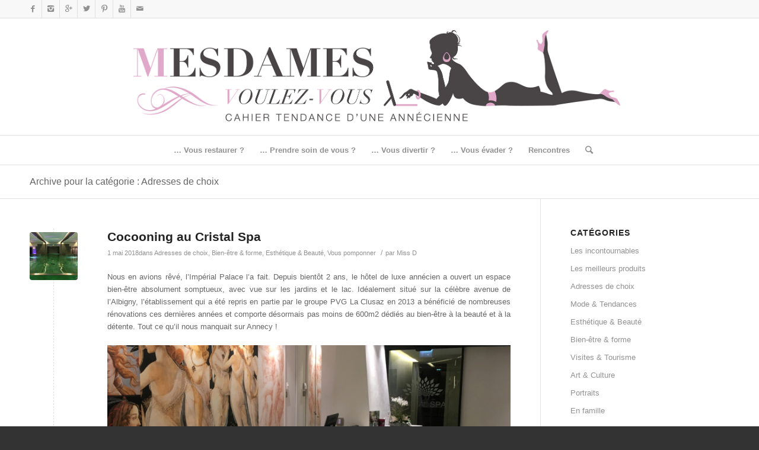

--- FILE ---
content_type: text/html; charset=UTF-8
request_url: https://mesdamesvoulezvous.com/category/adresses-de-choix/
body_size: 38814
content:
<!DOCTYPE html>
<html lang="fr-FR" class="html_stretched responsive av-preloader-disabled av-default-lightbox  html_header_top html_logo_center html_bottom_nav_header html_menu_right html_slim html_header_sticky_disabled html_header_shrinking_disabled html_header_topbar_active html_mobile_menu_tablet html_disabled html_header_searchicon html_content_align_center html_header_unstick_top_disabled html_header_stretch_disabled html_entry_id_3605 ">
<head>
<meta charset="UTF-8" />
<meta name="robots" content="noindex, follow" />


<!-- mobile setting -->
<meta name="viewport" content="width=device-width, initial-scale=1, maximum-scale=1">

<!-- Scripts/CSS and wp_head hook -->
<title>Adresses de choix &#8211; Mesdames voulez-vous&#8230;</title>
<link rel='dns-prefetch' href='//s.w.org' />
<link rel="alternate" type="application/rss+xml" title="Mesdames voulez-vous... &raquo; Flux" href="https://mesdamesvoulezvous.com/feed/" />
<link rel="alternate" type="application/rss+xml" title="Mesdames voulez-vous... &raquo; Flux des commentaires" href="https://mesdamesvoulezvous.com/comments/feed/" />
<link rel="alternate" type="application/rss+xml" title="Mesdames voulez-vous... &raquo; Flux de la catégorie Adresses de choix" href="https://mesdamesvoulezvous.com/category/adresses-de-choix/feed/" />
		<script type="text/javascript">
			window._wpemojiSettings = {"baseUrl":"https:\/\/s.w.org\/images\/core\/emoji\/13.0.1\/72x72\/","ext":".png","svgUrl":"https:\/\/s.w.org\/images\/core\/emoji\/13.0.1\/svg\/","svgExt":".svg","source":{"concatemoji":"https:\/\/mesdamesvoulezvous.com\/wp-includes\/js\/wp-emoji-release.min.js?ver=5.6.16"}};
			!function(e,a,t){var n,r,o,i=a.createElement("canvas"),p=i.getContext&&i.getContext("2d");function s(e,t){var a=String.fromCharCode;p.clearRect(0,0,i.width,i.height),p.fillText(a.apply(this,e),0,0);e=i.toDataURL();return p.clearRect(0,0,i.width,i.height),p.fillText(a.apply(this,t),0,0),e===i.toDataURL()}function c(e){var t=a.createElement("script");t.src=e,t.defer=t.type="text/javascript",a.getElementsByTagName("head")[0].appendChild(t)}for(o=Array("flag","emoji"),t.supports={everything:!0,everythingExceptFlag:!0},r=0;r<o.length;r++)t.supports[o[r]]=function(e){if(!p||!p.fillText)return!1;switch(p.textBaseline="top",p.font="600 32px Arial",e){case"flag":return s([127987,65039,8205,9895,65039],[127987,65039,8203,9895,65039])?!1:!s([55356,56826,55356,56819],[55356,56826,8203,55356,56819])&&!s([55356,57332,56128,56423,56128,56418,56128,56421,56128,56430,56128,56423,56128,56447],[55356,57332,8203,56128,56423,8203,56128,56418,8203,56128,56421,8203,56128,56430,8203,56128,56423,8203,56128,56447]);case"emoji":return!s([55357,56424,8205,55356,57212],[55357,56424,8203,55356,57212])}return!1}(o[r]),t.supports.everything=t.supports.everything&&t.supports[o[r]],"flag"!==o[r]&&(t.supports.everythingExceptFlag=t.supports.everythingExceptFlag&&t.supports[o[r]]);t.supports.everythingExceptFlag=t.supports.everythingExceptFlag&&!t.supports.flag,t.DOMReady=!1,t.readyCallback=function(){t.DOMReady=!0},t.supports.everything||(n=function(){t.readyCallback()},a.addEventListener?(a.addEventListener("DOMContentLoaded",n,!1),e.addEventListener("load",n,!1)):(e.attachEvent("onload",n),a.attachEvent("onreadystatechange",function(){"complete"===a.readyState&&t.readyCallback()})),(n=t.source||{}).concatemoji?c(n.concatemoji):n.wpemoji&&n.twemoji&&(c(n.twemoji),c(n.wpemoji)))}(window,document,window._wpemojiSettings);
		</script>
		<style type="text/css">
img.wp-smiley,
img.emoji {
	display: inline !important;
	border: none !important;
	box-shadow: none !important;
	height: 1em !important;
	width: 1em !important;
	margin: 0 .07em !important;
	vertical-align: -0.1em !important;
	background: none !important;
	padding: 0 !important;
}
</style>
	<link rel='stylesheet' id='wp-block-library-css'  href='https://mesdamesvoulezvous.com/wp-includes/css/dist/block-library/style.min.css?ver=5.6.16' type='text/css' media='all' />
<link rel='stylesheet' id='avia-grid-css'  href='https://mesdamesvoulezvous.com/wp-content/themes/enfold/css/grid.css?ver=2' type='text/css' media='all' />
<link rel='stylesheet' id='avia-base-css'  href='https://mesdamesvoulezvous.com/wp-content/themes/enfold/css/base.css?ver=2' type='text/css' media='all' />
<link rel='stylesheet' id='avia-layout-css'  href='https://mesdamesvoulezvous.com/wp-content/themes/enfold/css/layout.css?ver=2' type='text/css' media='all' />
<link rel='stylesheet' id='avia-scs-css'  href='https://mesdamesvoulezvous.com/wp-content/themes/enfold/css/shortcodes.css?ver=2' type='text/css' media='all' />
<link rel='stylesheet' id='avia-popup-css-css'  href='https://mesdamesvoulezvous.com/wp-content/themes/enfold/js/aviapopup/magnific-popup.css?ver=1' type='text/css' media='screen' />
<link rel='stylesheet' id='avia-media-css'  href='https://mesdamesvoulezvous.com/wp-content/themes/enfold/js/mediaelement/skin-1/mediaelementplayer.css?ver=1' type='text/css' media='screen' />
<link rel='stylesheet' id='avia-print-css'  href='https://mesdamesvoulezvous.com/wp-content/themes/enfold/css/print.css?ver=1' type='text/css' media='print' />
<link rel='stylesheet' id='avia-dynamic-css'  href='https://mesdamesvoulezvous.com/wp-content/uploads/dynamic_avia/enfold.css?ver=5ff599c6888d2' type='text/css' media='all' />
<link rel='stylesheet' id='avia-custom-css'  href='https://mesdamesvoulezvous.com/wp-content/themes/enfold/css/custom.css?ver=2' type='text/css' media='all' />
<script type='text/javascript' src='https://mesdamesvoulezvous.com/wp-includes/js/jquery/jquery.min.js?ver=3.5.1' id='jquery-core-js'></script>
<script type='text/javascript' src='https://mesdamesvoulezvous.com/wp-includes/js/jquery/jquery-migrate.min.js?ver=3.3.2' id='jquery-migrate-js'></script>
<script type='text/javascript' src='https://mesdamesvoulezvous.com/wp-content/themes/enfold/js/avia-compat.js?ver=2' id='avia-compat-js'></script>
<link rel="https://api.w.org/" href="https://mesdamesvoulezvous.com/wp-json/" /><link rel="alternate" type="application/json" href="https://mesdamesvoulezvous.com/wp-json/wp/v2/categories/45" /><link rel="EditURI" type="application/rsd+xml" title="RSD" href="https://mesdamesvoulezvous.com/xmlrpc.php?rsd" />
<link rel="wlwmanifest" type="application/wlwmanifest+xml" href="https://mesdamesvoulezvous.com/wp-includes/wlwmanifest.xml" /> 
<meta name="generator" content="WordPress 5.6.16" />
<link rel="profile" href="https://gmpg.org/xfn/11" />
<link rel="alternate" type="application/rss+xml" title="Mesdames voulez-vous... RSS2 Feed" href="https://mesdamesvoulezvous.com/feed/" />
<link rel="pingback" href="https://mesdamesvoulezvous.com/xmlrpc.php" />
<!--[if lt IE 9]><script src="https://mesdamesvoulezvous.com/wp-content/themes/enfold/js/html5shiv.js"></script><![endif]-->



<!--
Debugging Info for Theme support: 

Theme: Enfold
Version: 3.8
Installed: enfold
AviaFramework Version: 4.6
AviaBuilder Version: 0.9.1
ML:640-PU:58-PLA:3
WP:5.6.16
Updates: disabled
-->

<style type='text/css'>
@font-face {font-family: 'entypo-fontello'; font-weight: normal; font-style: normal;
src: url('https://mesdamesvoulezvous.com/wp-content/themes/enfold/config-templatebuilder/avia-template-builder/assets/fonts/entypo-fontello.eot?v=3');
src: url('https://mesdamesvoulezvous.com/wp-content/themes/enfold/config-templatebuilder/avia-template-builder/assets/fonts/entypo-fontello.eot?v=3#iefix') format('embedded-opentype'), 
url('https://mesdamesvoulezvous.com/wp-content/themes/enfold/config-templatebuilder/avia-template-builder/assets/fonts/entypo-fontello.woff?v=3') format('woff'), 
url('https://mesdamesvoulezvous.com/wp-content/themes/enfold/config-templatebuilder/avia-template-builder/assets/fonts/entypo-fontello.ttf?v=3') format('truetype'), 
url('https://mesdamesvoulezvous.com/wp-content/themes/enfold/config-templatebuilder/avia-template-builder/assets/fonts/entypo-fontello.svg?v=3#entypo-fontello') format('svg');
} #top .avia-font-entypo-fontello, body .avia-font-entypo-fontello, html body [data-av_iconfont='entypo-fontello']:before{ font-family: 'entypo-fontello'; }
</style><script>
  (function(i,s,o,g,r,a,m){i['GoogleAnalyticsObject']=r;i[r]=i[r]||function(){
  (i[r].q=i[r].q||[]).push(arguments)},i[r].l=1*new Date();a=s.createElement(o),
  m=s.getElementsByTagName(o)[0];a.async=1;a.src=g;m.parentNode.insertBefore(a,m)
  })(window,document,'script','//www.google-analytics.com/analytics.js','ga');

  ga('create', 'UA-58124222-1', 'auto');
  ga('send', 'pageview');

</script>
</head>




<body data-rsssl=1 id="top" class="archive category category-adresses-de-choix category-45 stretched helvetica-neue-websave _helvetica_neue " itemscope="itemscope" itemtype="https://schema.org/WebPage" >

	
	<div id='wrap_all'>

	
<header id='header' class='all_colors header_color light_bg_color  av_header_top av_logo_center av_bottom_nav_header av_menu_right av_slim av_header_sticky_disabled av_header_shrinking_disabled av_header_stretch_disabled av_mobile_menu_tablet av_header_searchicon av_header_unstick_top_disabled av_header_border_disabled'  role="banner" itemscope="itemscope" itemtype="https://schema.org/WPHeader" >

<a id="advanced_menu_toggle" href="#" aria-hidden='true' data-av_icon='' data-av_iconfont='entypo-fontello'></a><a id="advanced_menu_hide" href="#" 	aria-hidden='true' data-av_icon='' data-av_iconfont='entypo-fontello'></a>		<div id='header_meta' class='container_wrap container_wrap_meta  av_icon_active_left av_extra_header_active av_entry_id_3605'>
		
			      <div class='container'>
			      <ul class='noLightbox social_bookmarks icon_count_7'><li class='social_bookmarks_facebook av-social-link-facebook social_icon_1'><a target='_blank' href='http://www.facebook.com/mesdamesvoulezvous' aria-hidden='true' data-av_icon='' data-av_iconfont='entypo-fontello' title='Facebook'><span class='avia_hidden_link_text'>Facebook</span></a></li><li class='social_bookmarks_instagram av-social-link-instagram social_icon_2'><a target='_blank' href='http://instagram.com/mesdames_voulezvous#' aria-hidden='true' data-av_icon='' data-av_iconfont='entypo-fontello' title='Instagram'><span class='avia_hidden_link_text'>Instagram</span></a></li><li class='social_bookmarks_gplus av-social-link-gplus social_icon_3'><a target='_blank' href='https://plus.google.com/u/0/109797677612931590433/posts' aria-hidden='true' data-av_icon='' data-av_iconfont='entypo-fontello' title='Gplus'><span class='avia_hidden_link_text'>Gplus</span></a></li><li class='social_bookmarks_twitter av-social-link-twitter social_icon_4'><a target='_blank' href='https://twitter.com/Mesdames_vv' aria-hidden='true' data-av_icon='' data-av_iconfont='entypo-fontello' title='Twitter'><span class='avia_hidden_link_text'>Twitter</span></a></li><li class='social_bookmarks_pinterest av-social-link-pinterest social_icon_5'><a target='_blank' href='http://fr.pinterest.com/mesdamesvv/' aria-hidden='true' data-av_icon='' data-av_iconfont='entypo-fontello' title='Pinterest'><span class='avia_hidden_link_text'>Pinterest</span></a></li><li class='social_bookmarks_youtube av-social-link-youtube social_icon_6'><a target='_blank' href='https://www.youtube.com/channel/UCxe8wdgXpWjWd2yBpx-VVaA ' aria-hidden='true' data-av_icon='' data-av_iconfont='entypo-fontello' title='Youtube'><span class='avia_hidden_link_text'>Youtube</span></a></li><li class='social_bookmarks_mail av-social-link-mail social_icon_7'><a  href='mailto:contact@mesdamesvoulezvous.com' aria-hidden='true' data-av_icon='' data-av_iconfont='entypo-fontello' title='Mail'><span class='avia_hidden_link_text'>Mail</span></a></li></ul>			      </div>
		</div>

		<div  id='header_main' class='container_wrap container_wrap_logo'>
	
        <div class='container av-logo-container'><div class='inner-container'><strong class='logo'><a href='https://mesdamesvoulezvous.com/'><img height='100' width='300' src='https://mesdamesvoulezvous.com/wp-content/uploads/2016/10/MDV-logo.png' alt='Mesdames voulez-vous...' /></a></strong></div></div><div id='header_main_alternate' class='container_wrap'><div class='container'><nav class='main_menu' data-selectname='Sélectionner une page'  role="navigation" itemscope="itemscope" itemtype="https://schema.org/SiteNavigationElement" ><div class="avia-menu av-main-nav-wrap"><ul id="avia-menu" class="menu av-main-nav"><li id="menu-item-128" class="menu-item menu-item-type-post_type menu-item-object-page menu-item-top-level menu-item-top-level-1"><a title="… Vous restaurer ? " href="https://mesdamesvoulezvous.com/vous-restaurer/" itemprop="url"><span class="avia-bullet"></span><span class="avia-menu-text">… Vous restaurer ?</span><span class="avia-menu-fx"><span class="avia-arrow-wrap"><span class="avia-arrow"></span></span></span></a></li>
<li id="menu-item-127" class="menu-item menu-item-type-post_type menu-item-object-page menu-item-mega-parent  menu-item-top-level menu-item-top-level-2"><a title="… Vous pomponner ? " href="https://mesdamesvoulezvous.com/vous-pomponner/" itemprop="url"><span class="avia-bullet"></span><span class="avia-menu-text">… Prendre soin de vous ?</span><span class="avia-menu-fx"><span class="avia-arrow-wrap"><span class="avia-arrow"></span></span></span></a></li>
<li id="menu-item-126" class="menu-item menu-item-type-post_type menu-item-object-page menu-item-top-level menu-item-top-level-3"><a title="… Vous divertir ? " href="https://mesdamesvoulezvous.com/vous-detendre/" itemprop="url"><span class="avia-bullet"></span><span class="avia-menu-text">… Vous divertir ?</span><span class="avia-menu-fx"><span class="avia-arrow-wrap"><span class="avia-arrow"></span></span></span></a></li>
<li id="menu-item-125" class="menu-item menu-item-type-post_type menu-item-object-page menu-item-top-level menu-item-top-level-4"><a title="… Vous évader ? " href="https://mesdamesvoulezvous.com/vous-evader/" itemprop="url"><span class="avia-bullet"></span><span class="avia-menu-text">… Vous évader ?</span><span class="avia-menu-fx"><span class="avia-arrow-wrap"><span class="avia-arrow"></span></span></span></a></li>
<li id="menu-item-3465" class="menu-item menu-item-type-post_type menu-item-object-page menu-item-top-level menu-item-top-level-5"><a href="https://mesdamesvoulezvous.com/decouvrir/" itemprop="url"><span class="avia-bullet"></span><span class="avia-menu-text">Rencontres</span><span class="avia-menu-fx"><span class="avia-arrow-wrap"><span class="avia-arrow"></span></span></span></a></li>
<li id="menu-item-search" class="noMobile menu-item menu-item-search-dropdown menu-item-avia-special">
							<a href="?s=" data-avia-search-tooltip="

&lt;form action=&quot;https://mesdamesvoulezvous.com/&quot; id=&quot;searchform&quot; method=&quot;get&quot; class=&quot;&quot;&gt;
	&lt;div&gt;
		&lt;input type=&quot;submit&quot; value=&quot;&quot; id=&quot;searchsubmit&quot; class=&quot;button avia-font-entypo-fontello&quot; /&gt;
		&lt;input type=&quot;text&quot; id=&quot;s&quot; name=&quot;s&quot; value=&quot;&quot; placeholder='Rechercher' /&gt;
			&lt;/div&gt;
&lt;/form&gt;" aria-hidden='true' data-av_icon='' data-av_iconfont='entypo-fontello'><span class="avia_hidden_link_text">Rechercher</span></a>
	        		   </li></ul></div></nav></div> </div> 
		<!-- end container_wrap-->
		</div>
		
		<div class='header_bg'></div>

<!-- end header -->
</header>
		
	<div id='main' class='all_colors' data-scroll-offset='0'>

	<div class='stretch_full container_wrap alternate_color light_bg_color title_container'><div class='container'><h1 class='main-title entry-title'><a href='https://mesdamesvoulezvous.com/category/adresses-de-choix/' rel='bookmark' title='Lien permanent : Archive pour la catégorie : Adresses de choix'  itemprop="headline" >Archive pour la catégorie : Adresses de choix</a></h1></div></div>
		<div class='container_wrap container_wrap_first main_color sidebar_right'>

			<div class='container template-blog '>

				<main class='content av-content-small alpha units'  role="main" itemprop="mainContentOfPage" itemscope="itemscope" itemtype="https://schema.org/Blog" >
					
					                    

                    <article class='post-entry post-entry-type-standard post-entry-3605 post-loop-1 post-parity-odd single-small with-slider post-3605 post type-post status-publish format-standard has-post-thumbnail hentry category-adresses-de-choix category-bien-etre-forme category-esthetique-beaute category-vous-pomponner'  itemscope="itemscope" itemtype="https://schema.org/BlogPosting" itemprop="blogPost" ><div class='blog-meta'><a href='https://mesdamesvoulezvous.com/cocooning-au-cristal-spa/' class='small-preview' title='Cocooning au Cristal Spa'><img width="180" height="180" src="https://mesdamesvoulezvous.com/wp-content/uploads/2018/05/spa-annecy-luxe-cinq-mondes-4-180x180.png" class="attachment-square size-square wp-post-image" alt="" loading="lazy" srcset="https://mesdamesvoulezvous.com/wp-content/uploads/2018/05/spa-annecy-luxe-cinq-mondes-4-180x180.png 180w, https://mesdamesvoulezvous.com/wp-content/uploads/2018/05/spa-annecy-luxe-cinq-mondes-4-80x80.png 80w, https://mesdamesvoulezvous.com/wp-content/uploads/2018/05/spa-annecy-luxe-cinq-mondes-4-36x36.png 36w, https://mesdamesvoulezvous.com/wp-content/uploads/2018/05/spa-annecy-luxe-cinq-mondes-4-120x120.png 120w, https://mesdamesvoulezvous.com/wp-content/uploads/2018/05/spa-annecy-luxe-cinq-mondes-4-450x450.png 450w" sizes="(max-width: 180px) 100vw, 180px" /><span class="iconfont" aria-hidden='true' data-av_icon='' data-av_iconfont='entypo-fontello'></span></a></div><div class='entry-content-wrapper clearfix standard-content'><header class="entry-content-header"><h2 class='post-title entry-title'  itemprop="headline" >	<a href='https://mesdamesvoulezvous.com/cocooning-au-cristal-spa/' rel='bookmark' title='Lien permanent : Cocooning au Cristal Spa'>Cocooning au Cristal Spa			<span class='post-format-icon minor-meta'></span>	</a></h2><span class='post-meta-infos'><time class='date-container minor-meta updated' >1 mai 2018</time><span class='text-sep text-sep-date'>/</span><span class="blog-categories minor-meta">dans <a href="https://mesdamesvoulezvous.com/category/adresses-de-choix/" rel="tag">Adresses de choix</a>, <a href="https://mesdamesvoulezvous.com/category/bien-etre-forme/" rel="tag">Bien-être &amp; forme</a>, <a href="https://mesdamesvoulezvous.com/category/esthetique-beaute/" rel="tag">Esthétique &amp; Beauté</a>, <a href="https://mesdamesvoulezvous.com/category/vous-pomponner/" rel="tag">Vous pomponner</a> </span><span class="text-sep text-sep-cat">/</span><span class="blog-author minor-meta">par <span class="entry-author-link" ><span class="vcard author"><span class="fn"><a href="https://mesdamesvoulezvous.com/author/miss-d/" title="Articles par Miss D" rel="author">Miss D</a></span></span></span></span></span></header><div class="entry-content"  itemprop="text" ><p>Nous en avions rêvé, l’Impérial Palace l’a fait. Depuis bientôt 2 ans, le hôtel de luxe annécien a ouvert un espace bien-être absolument somptueux, avec vue sur les jardins et le lac. Idéalement situé sur la célèbre avenue de l’Albigny, l’établissement qui a été repris en partie par le groupe PVG La Clusaz en 2013 a bénéficié de nombreuses rénovations ces dernières années et comporte désormais pas moins de 600m2 dédiés au bien-être à la beauté et à la détente. Tout ce qu’il nous manquait sur Annecy !</p>
<p><a href="https://mesdamesvoulezvous.com/wp-content/uploads/2018/05/spa-annecy-luxe-cinq-mondes-5.png"><img loading="lazy" class="aligncenter wp-image-3612 size-entry_with_sidebar" src="https://mesdamesvoulezvous.com/wp-content/uploads/2018/05/spa-annecy-luxe-cinq-mondes-5-845x321.png" alt="spa annecy luxe cinq mondes 5" width="845" height="321" /></a></p>
<p><a href="https://mesdamesvoulezvous.com/wp-content/uploads/2018/05/spa-annecy-luxe-cinq-mondes-6.png"><img loading="lazy" class="aligncenter size-entry_with_sidebar wp-image-3613" src="https://mesdamesvoulezvous.com/wp-content/uploads/2018/05/spa-annecy-luxe-cinq-mondes-6-845x321.png" alt="spa annecy luxe cinq mondes 6" width="845" height="321" /></a></p>
<p>C’est dans une ambiance épurée et très minérale que Mesdames Voulez-Vous vous conduit aujourd’hui, pour une parenthèse enchantée avec le lac pour horizon…</p>
<p>La carte propose les sublimes soins Cinq Mondes, une marque que j’aime tout particulièrement. Inspirée des recettes ancestrales, les produits et protocoles de soins Cinq Mondes assurent une qualité et une expérience sensorielle tout à fait unique. Carita est aussi à l’honneur, le spécialiste des soins anti-âges. Vous l’aurez compris, la carte est complète et très qualitative. Toutefois, je vous conseille vivement d’appeler et de réserver suffisamment en avance pour vous assurer d’avoir la bonne praticienne pour le bon protocole de soin! Elles ne sont hélas pas toutes formées à toutes les prestations.</p>
<p><a href="https://mesdamesvoulezvous.com/wp-content/uploads/2018/05/spa-annecy-luxe-cinq-mondes-1.png"><img loading="lazy" class="aligncenter size-entry_with_sidebar wp-image-3608" src="https://mesdamesvoulezvous.com/wp-content/uploads/2018/05/spa-annecy-luxe-cinq-mondes-1-845x321.png" alt="spa annecy luxe cinq mondes 1" width="845" height="321" /></a></p>
<p><a href="https://mesdamesvoulezvous.com/wp-content/uploads/2018/05/spa-annecy-luxe-cinq-mondes-7.png"><img loading="lazy" class="aligncenter size-entry_with_sidebar wp-image-3614" src="https://mesdamesvoulezvous.com/wp-content/uploads/2018/05/spa-annecy-luxe-cinq-mondes-7-845x321.png" alt="spa annecy luxe cinq mondes 7" width="845" height="321" /></a></p>
<p>J’y suis allée avec une amie un samedi en matinée. Point positif, des plages horaires spécifiques sont dédiées aux familles avec enfants, ce qui permet d’avoir un vrai moment de relaxation lorsque l’on réserve son soin. Le personnel est chaleureux et accueillant. L’espace vestiaire est suffisamment large bien qu’il ne comporte qu’une seule cabine individuelle pour se changer. Les casiers sont spacieux et la décoration soignée. Nous rejoignons l’espace piscine auquel nous avons accès une heure avant le soin. C’est très joli et tout y est : une piscine très design en verre avec une cascade et des lits bouillonnants, un espace sauna, un hammam, une fontaine de glace ou encore une douche à expériences avec luminothérapie. Les grandes baies vitrées près des chaises longues donnent sur les jardins du Palace et le lac. Le rendu est très réussi.<a href="https://mesdamesvoulezvous.com/wp-content/uploads/2018/05/spa-annecy-luxe-cinq-mondes.png"><img loading="lazy" class="aligncenter size-entry_with_sidebar wp-image-3607" src="https://mesdamesvoulezvous.com/wp-content/uploads/2018/05/spa-annecy-luxe-cinq-mondes-845x321.png" alt="spa annecy luxe cinq mondes" width="845" height="321" /></a></p>
<p><a href="https://mesdamesvoulezvous.com/wp-content/uploads/2018/05/spa-annecy-luxe-cinq-mondes-3.png"><img loading="lazy" class="aligncenter size-entry_with_sidebar wp-image-3610" src="https://mesdamesvoulezvous.com/wp-content/uploads/2018/05/spa-annecy-luxe-cinq-mondes-3-845x321.png" alt="spa annecy luxe cinq mondes 3" width="845" height="321" /></a></p>
<p><a href="https://mesdamesvoulezvous.com/wp-content/uploads/2018/05/spa-annecy-luxe-cinq-mondes-2.png"><img loading="lazy" class="aligncenter size-entry_with_sidebar wp-image-3609" src="https://mesdamesvoulezvous.com/wp-content/uploads/2018/05/spa-annecy-luxe-cinq-mondes-2-845x321.png" alt="spa annecy luxe cinq mondes 2" width="845" height="321" /></a></p>
<p>Nous sommes ensuite conduites vers la salle de repos avant de rejoindre chacune nos cabines de soins. J’apprécie particulièrement la décoration épurée et contemporaine. Dans chaque cabine, trône au plafond une reproduction d’une œuvre de Botticelli, sur le thème de l’eau. La  cabine est spacieuse invitant au calme et à la volupté. Ma thérapeute est très professionnelle et rien n’est laissé au hasard. Ce jour-là j’ai opté pour une réflexologie de détente. Cela consiste en un massage stimulant des zones réflexes du pied associé à des manœuvres profondes et enveloppantes. Ce n’est pas une séance de réflexologie traditionnelle mais un massage de détente. Le soin s’étend jusqu’aux jambes et est très agréable et délassant. Mon amie quant à elle a choisi le soin signature « Cœur de Cristal » qui lui a été totalement personnalisé du fait qu’elle soit enceinte. Elle est ressortie enchantée, et très bien conseillée en huile hydratante naturelle pour le corps.</p>
<p><a href="https://mesdamesvoulezvous.com/wp-content/uploads/2018/05/spa-annecy-luxe-cinq-mondes-8.png"><img loading="lazy" class="aligncenter size-entry_with_sidebar wp-image-3615" src="https://mesdamesvoulezvous.com/wp-content/uploads/2018/05/spa-annecy-luxe-cinq-mondes-8-845x321.png" alt="spa annecy luxe cinq mondes 8" width="845" height="321" /></a></p>
<p><a href="https://mesdamesvoulezvous.com/wp-content/uploads/2018/05/spa-annecy-luxe-cinq-mondes-10.png"><img loading="lazy" class="aligncenter size-entry_with_sidebar wp-image-3617" src="https://mesdamesvoulezvous.com/wp-content/uploads/2018/05/spa-annecy-luxe-cinq-mondes-10-845x321.png" alt="spa annecy luxe cinq mondes 10" width="845" height="321" /></a></p>
<p><a href="https://mesdamesvoulezvous.com/wp-content/uploads/2018/05/spa-annecy-luxe-cinq-mondes-9.png"><img loading="lazy" class="aligncenter size-entry_with_sidebar wp-image-3616" src="https://mesdamesvoulezvous.com/wp-content/uploads/2018/05/spa-annecy-luxe-cinq-mondes-9-845x321.png" alt="spa annecy luxe cinq mondes 9" width="845" height="321" /></a></p>
<p>Nous avons ensuite passé un long moment à boire une tisane avant de repartir. Le temps s’est suspendu. L’expérience était inoubliable. Nous reviendrons. Ce Spa est au-dessus du marché en terme de tarifs mais l’expérience est vraiment à la hauteur. Pour une occasion spéciale ou pour se faire plaisir, je vous le recommande les yeux fermés !</p>
<p><a href="https://mesdamesvoulezvous.com/wp-content/uploads/2018/05/spa-annecy-luxe-cinq-mondes-11.png"><img loading="lazy" class="aligncenter size-entry_with_sidebar wp-image-3618" src="https://mesdamesvoulezvous.com/wp-content/uploads/2018/05/spa-annecy-luxe-cinq-mondes-11-845x321.png" alt="spa annecy luxe cinq mondes 11" width="845" height="321" /></a></p>
<p>&nbsp;</p>
<p><strong>A savoir :</strong></p>
<ul>
<li>Ne réservez pas le créneau horaire de 10h30 pour votre soin si vous souhaitez profiter pleinement des espaces en amont. Le Spa n’ouvrant ses portes au public extérieur qu’à partir de 10h, vous ne bénéficierez que de 30 mn d’accès à la piscine et au parcours bien-être.</li>
<li>J&rsquo;ai appelé récemment et depuis notre visite, le Spa ne propose malheureusement plus de soin corps pour les femmes enceintes. Seulement des soins du visage.</li>
</ul>
<p>&nbsp;</p>
<p><strong>Le Cristal Spa &#8211; </strong><strong>Impérial Palace d’Annecy</strong></p>
<p>Allée de l’Impérial – 74000 Annecy</p>
<p>Informations &amp; Réservations :</p>
<p>Tel. 04 50 09 31 00<em> – </em>Email. <u>cristalspa@imperialpalace.fr </u></p>
<p>Ouvert tous les jours de 10h à 20h<br />
Espace soin ouvert Tous les jours de 8h à 22h<br />
Le dimanche de 10h à 18h30</p>
<p>Site Internet : <a href="https://www.hotel-imperial-palace.com/fr/bien-etre-165" target="_blank"><u>www.hotel-imperial-palace.com</u></a></p>
</div><footer class="entry-footer"></footer><div class='post_delimiter'></div></div><div class='post_author_timeline'></div><span class='hidden'>
			<span class='av-structured-data'  itemscope="itemscope" itemtype="https://schema.org/ImageObject"  itemprop='image'>
					   <span itemprop='url' >https://mesdamesvoulezvous.com/wp-content/uploads/2018/05/spa-annecy-luxe-cinq-mondes-4.png</span>
					   <span itemprop='height' >1018</span>
					   <span itemprop='width' >1334</span>
				  </span><span class='av-structured-data'  itemprop="publisher" itemtype="https://schema.org/Organization" itemscope="itemscope" >
				<span itemprop='name'>Miss D</span>
				<span itemprop='logo' itemscope itemtype='http://schema.org/ImageObject'>
				   <span itemprop='url'>https://mesdamesvoulezvous.com/wp-content/uploads/2016/10/MDV-logo.png</span>
				 </span>
			  </span><span class='av-structured-data'  itemprop="author" itemscope="itemscope" itemtype="https://schema.org/Person" ><span itemprop='name'>Miss D</span></span><span class='av-structured-data'  itemprop="datePublished" datetime="2018-05-01T11:26:36+01:00" >2018-05-01 11:26:36</span><span class='av-structured-data'  itemprop="dateModified" itemtype="https://schema.org/dateModified" >2018-05-01 11:29:15</span><span class='av-structured-data'  itemprop="mainEntityOfPage" itemtype="https://schema.org/mainEntityOfPage" ><span itemprop='name'>Cocooning au Cristal Spa</span></span></span></article><article class='post-entry post-entry-type-standard post-entry-3470 post-loop-2 post-parity-even single-small with-slider post-3470 post type-post status-publish format-standard has-post-thumbnail hentry category-adresses-de-choix category-vous-restaurer'  itemscope="itemscope" itemtype="https://schema.org/BlogPosting" itemprop="blogPost" ><div class='blog-meta'><a href='https://mesdamesvoulezvous.com/une-page-se-tourne-pour-lauberge-du-pere-bise/' class='small-preview' title='Une page se tourne pour l’Auberge du Père Bise '><img width="180" height="180" src="https://mesdamesvoulezvous.com/wp-content/uploads/2016/10/exterieur-hauteur-1-bis-180x180.jpg" class="attachment-square size-square wp-post-image" alt="" loading="lazy" srcset="https://mesdamesvoulezvous.com/wp-content/uploads/2016/10/exterieur-hauteur-1-bis-180x180.jpg 180w, https://mesdamesvoulezvous.com/wp-content/uploads/2016/10/exterieur-hauteur-1-bis-80x80.jpg 80w, https://mesdamesvoulezvous.com/wp-content/uploads/2016/10/exterieur-hauteur-1-bis-36x36.jpg 36w, https://mesdamesvoulezvous.com/wp-content/uploads/2016/10/exterieur-hauteur-1-bis-120x120.jpg 120w, https://mesdamesvoulezvous.com/wp-content/uploads/2016/10/exterieur-hauteur-1-bis-450x450.jpg 450w" sizes="(max-width: 180px) 100vw, 180px" /><span class="iconfont" aria-hidden='true' data-av_icon='' data-av_iconfont='entypo-fontello'></span></a></div><div class='entry-content-wrapper clearfix standard-content'><header class="entry-content-header"><h2 class='post-title entry-title'  itemprop="headline" >	<a href='https://mesdamesvoulezvous.com/une-page-se-tourne-pour-lauberge-du-pere-bise/' rel='bookmark' title='Lien permanent : Une page se tourne pour l’Auberge du Père Bise '>Une page se tourne pour l’Auberge du Père Bise 			<span class='post-format-icon minor-meta'></span>	</a></h2><span class='post-meta-infos'><time class='date-container minor-meta updated' >31 octobre 2016</time><span class='text-sep text-sep-date'>/</span><span class="blog-categories minor-meta">dans <a href="https://mesdamesvoulezvous.com/category/adresses-de-choix/" rel="tag">Adresses de choix</a>, <a href="https://mesdamesvoulezvous.com/category/vous-restaurer/" rel="tag">Vous restaurer</a> </span><span class="text-sep text-sep-cat">/</span><span class="blog-author minor-meta">par <span class="entry-author-link" ><span class="vcard author"><span class="fn"><a href="https://mesdamesvoulezvous.com/author/miss-d/" title="Articles par Miss D" rel="author">Miss D</a></span></span></span></span></span></header><div class="entry-content"  itemprop="text" ><p>Mesdames Voulez-Vous vous emmène sur les rives de Talloires, cette baie où la vue lac est si ennivrante qu’elle a inspiré de nombreux artistes tel le célèbre peintre Paul Cézanne.</p>
<p>C’est ici que les arrières grands-parents de Sophie Bise, François et Marie Bise, ont ouvert en 1903 un restaurant devenu au fil du temps une véritable institution dans la région, aujourd’hui connue sous le nom de l’Auberge du Père Bise.</p>
<p>Ce sont les grands-parents de Sophie Bise, Marguerite et Marius Bise, qui ont obtenu en 1931 la première étoile au Guide Michelin, suivie de la seconde en 1933 puis de la troisième en 1952.</p>
<p>Cela fait plus de 25 ans que Sophie Bise a repris l’affaire familiale auprès de sa mère Charlyne. Ensemble, elles perpétuent le savoir-faire et la tradition des mets que de nombreux annéciens et touristes viennent savourer dans un cadre hors-pair, les pieds dans l’eau.</p>
<p>Mesdames Voulez-Vous a découvert ce lieu magique chaleureux et emprunt d’histoire seulement cet été. Un beau voyage culinaire et une expérience inoubliable, qu’il m’est impossible de ne pas vous conter, bien que comme chaque hiver, l’Auberge du Père Bise ferme ses portes.</p>
<p>Mais si j’ai choisi de vous en parler c’est parce que cette fois-ci, il ne s’agira pas d’une fermeture comme les autres. Sophie Bise a choisi son successeur et laisse le flambeau. Afin de perpétuer la tradition hôtelière et gastronomique ancrée dans la Baie de Talloires, c’est au célèbre Chef Jean Sulpice qu’elle confie le gouvernail. C’est aux côtés de sa femme Magali, Sommelière réputée, que Jean Sulpice a planifié d’importantes rénovations cet hiver, pour une réouverture prévue en mai 2017.</p>
<p>&nbsp;</p>
<p><a href="https://mesdamesvoulezvous.com/wp-content/uploads/2016/10/25.jpg"><img loading="lazy" class="alignnone wp-image-3472" src="https://mesdamesvoulezvous.com/wp-content/uploads/2016/10/25-285x300.jpg" alt="25" width="210" height="221" srcset="https://mesdamesvoulezvous.com/wp-content/uploads/2016/10/25-285x300.jpg 285w, https://mesdamesvoulezvous.com/wp-content/uploads/2016/10/25-768x809.jpg 768w, https://mesdamesvoulezvous.com/wp-content/uploads/2016/10/25-669x705.jpg 669w, https://mesdamesvoulezvous.com/wp-content/uploads/2016/10/25-450x474.jpg 450w, https://mesdamesvoulezvous.com/wp-content/uploads/2016/10/25.jpg 854w" sizes="(max-width: 210px) 100vw, 210px" /></a> <a href="https://mesdamesvoulezvous.com/wp-content/uploads/2016/10/sophie-2.2.jpg"><img loading="lazy" class="alignnone wp-image-3484" src="https://mesdamesvoulezvous.com/wp-content/uploads/2016/10/sophie-2.2-300x173.jpg" alt="sophie-2.2" width="383" height="221" srcset="https://mesdamesvoulezvous.com/wp-content/uploads/2016/10/sophie-2.2-300x173.jpg 300w, https://mesdamesvoulezvous.com/wp-content/uploads/2016/10/sophie-2.2-768x444.jpg 768w, https://mesdamesvoulezvous.com/wp-content/uploads/2016/10/sophie-2.2-1030x595.jpg 1030w, https://mesdamesvoulezvous.com/wp-content/uploads/2016/10/sophie-2.2-1500x866.jpg 1500w, https://mesdamesvoulezvous.com/wp-content/uploads/2016/10/sophie-2.2-705x407.jpg 705w, https://mesdamesvoulezvous.com/wp-content/uploads/2016/10/sophie-2.2-450x260.jpg 450w, https://mesdamesvoulezvous.com/wp-content/uploads/2016/10/sophie-2.2.jpg 1536w" sizes="(max-width: 383px) 100vw, 383px" /></a></p>
<p><em>Crédit photos : l&rsquo;Auberge du Père Bise® </em></p>
<p>&nbsp;</p>
<p>Mesdames Voulez-Vous vous raconte son expérience gastronomique à l’Auberge du Père Bise avant que le livre de cette belle histoire familiale ne se referme ce soir… Car l’Auberge du Père Bise sera fermée dès demain, le 1<sup>er</sup> novembre.</p>
<p>Alors dernier petit tour en salle pour revivre ce sublime dîner en attendant de découvrir le nouveau visage de ce lieu légendaire du bord du lac l’année prochaine !</p>
<p>&nbsp;</p>
<p>A l’arrivée, on est extrêmement bien accueili. Un voiturier prend soin de notre véhicule dès que nous passons le portail. Les réceptionnistes et le personnel en salle sont souriants. Notre table est près de la baie vitrée, face à la terrasse, suspendue sur le lac. Nous profitons des derniers rayons de soleil pour l’apéritif, l’instant est délicieux.</p>
<p><a href="https://mesdamesvoulezvous.com/wp-content/uploads/2016/10/restaurant-etoile-annecy-bise.png"><img loading="lazy" class="aligncenter size-portfolio wp-image-3474" src="https://mesdamesvoulezvous.com/wp-content/uploads/2016/10/restaurant-etoile-annecy-bise-495x400.png" alt="restaurant etoile annecy bise" width="495" height="400" srcset="https://mesdamesvoulezvous.com/wp-content/uploads/2016/10/restaurant-etoile-annecy-bise-495x400.png 495w, https://mesdamesvoulezvous.com/wp-content/uploads/2016/10/restaurant-etoile-annecy-bise-845x684.png 845w" sizes="(max-width: 495px) 100vw, 495px" /></a></p>
<p>Nous optons pour le Menu Croisière, qui n’est autre que le menu dégustation, afin de découvrir toute une variété de mets.</p>
<p>C’est la Féra du Lac qui ouvre le bal… Légèrement fumée, en duo de foie gras de canard avec une compotée de pomme Granny aux cerises. Le visuel est sublime. Et ce « mille-feuilles » extrêment raffiné est absolument délicieux, les fines lamelles de pommes apportant une dose parfaite de croquant et d’acidité. Nous sommes conquis.</p>
<p><a href="https://mesdamesvoulezvous.com/wp-content/uploads/2016/10/restaurant-etoile-annecy-bise-1.png"><img loading="lazy" class="wp-image-3476 size-portfolio aligncenter" src="https://mesdamesvoulezvous.com/wp-content/uploads/2016/10/restaurant-etoile-annecy-bise-1-495x400.png" alt="restaurant etoile annecy bise 1" width="495" height="400" srcset="https://mesdamesvoulezvous.com/wp-content/uploads/2016/10/restaurant-etoile-annecy-bise-1-495x400.png 495w, https://mesdamesvoulezvous.com/wp-content/uploads/2016/10/restaurant-etoile-annecy-bise-1-845x684.png 845w" sizes="(max-width: 495px) 100vw, 495px" /></a></p>
<p>Vient alors l’escargot de Poisy, présenté dans un velouté d’ail avec un croustillant de pied de cochon fermier. Ce plat est une découverte étonnante et très goûteuse. Je reviendrai d&rsquo;ailleurs lors d&rsquo;un prochain article sur les escargots de Poisy que cuisine Philippe Héritier… Je reste sur ma faim car n’en fais qu’une bouchée. Exquis !</p>
<p><a href="https://mesdamesvoulezvous.com/wp-content/uploads/2016/10/restaurant-etoile-annecy-bise-2.png"><img loading="lazy" class="aligncenter wp-image-3477 size-portfolio" src="https://mesdamesvoulezvous.com/wp-content/uploads/2016/10/restaurant-etoile-annecy-bise-2-495x400.png" alt="restaurant etoile annecy bise 2" width="495" height="400" srcset="https://mesdamesvoulezvous.com/wp-content/uploads/2016/10/restaurant-etoile-annecy-bise-2-495x400.png 495w, https://mesdamesvoulezvous.com/wp-content/uploads/2016/10/restaurant-etoile-annecy-bise-2-845x684.png 845w" sizes="(max-width: 495px) 100vw, 495px" /></a></p>
<p>Dans son sillage, c’est le turbot sauvage à la Plancha que l’on nous sert ensuite, accompagné d’artichauts poivrades aux agrumes et d’anchois frais marinés. Ce plat est très coloré et c’est une explosion de saveurs et de textures en bouche. La cuisson est parfaite.</p>
<p><a href="https://mesdamesvoulezvous.com/wp-content/uploads/2016/10/restaurant-etoile-annecy-bise-3.png"><img loading="lazy" class="aligncenter size-portfolio wp-image-3478" src="https://mesdamesvoulezvous.com/wp-content/uploads/2016/10/restaurant-etoile-annecy-bise-3-495x400.png" alt="restaurant etoile annecy bise 3" width="495" height="400" srcset="https://mesdamesvoulezvous.com/wp-content/uploads/2016/10/restaurant-etoile-annecy-bise-3-495x400.png 495w, https://mesdamesvoulezvous.com/wp-content/uploads/2016/10/restaurant-etoile-annecy-bise-3-845x684.png 845w" sizes="(max-width: 495px) 100vw, 495px" /></a></p>
<p>Nous accueillons maintenant l’Ecrevisse en gratin dans une adorable cassolette, façon Marguerite Bise. Un Hommage de Sophie Bise à sa chère grand-mère. Et un plat qui tient toutes ses promesses. Absolument savoureux.</p>
<p><a href="https://mesdamesvoulezvous.com/wp-content/uploads/2016/10/restaurant-etoile-annecy-bise-4.png"><img loading="lazy" class="aligncenter size-portfolio wp-image-3479" src="https://mesdamesvoulezvous.com/wp-content/uploads/2016/10/restaurant-etoile-annecy-bise-4-495x400.png" alt="restaurant etoile annecy bise 4" width="495" height="400" srcset="https://mesdamesvoulezvous.com/wp-content/uploads/2016/10/restaurant-etoile-annecy-bise-4-495x400.png 495w, https://mesdamesvoulezvous.com/wp-content/uploads/2016/10/restaurant-etoile-annecy-bise-4-845x684.png 845w" sizes="(max-width: 495px) 100vw, 495px" /></a></p>
<p>Suit alors la noix de riz de veau dorée, servie avec son gratin de macaronis aux truffes d&rsquo;été et une émulsion de vert de romaine. Ce plat est mon coup de cœur de la soirée !</p>
<p><a href="https://mesdamesvoulezvous.com/wp-content/uploads/2016/10/restaurant-etoile-annecy-bise-5.png"><img loading="lazy" class="aligncenter size-portfolio wp-image-3480" src="https://mesdamesvoulezvous.com/wp-content/uploads/2016/10/restaurant-etoile-annecy-bise-5-495x400.png" alt="restaurant etoile annecy bise 5" width="495" height="400" srcset="https://mesdamesvoulezvous.com/wp-content/uploads/2016/10/restaurant-etoile-annecy-bise-5-495x400.png 495w, https://mesdamesvoulezvous.com/wp-content/uploads/2016/10/restaurant-etoile-annecy-bise-5-845x684.png 845w" sizes="(max-width: 495px) 100vw, 495px" /></a></p>
<p>Malgré les portions adaptées au menu dégustation, je décline le très beau plateau de fromages qui déambule dans toute la salle depuis le début de dîner… L’abricot en fraîcheur avec son sorbet de fromage blanc à l’amande amère vient apporter une touche glacée en fin de repas qui est très appréciable.</p>
<p><a href="https://mesdamesvoulezvous.com/wp-content/uploads/2016/10/restaurant-etoile-annecy-bise-6.png"><img loading="lazy" class="aligncenter size-portfolio wp-image-3481" src="https://mesdamesvoulezvous.com/wp-content/uploads/2016/10/restaurant-etoile-annecy-bise-6-495x400.png" alt="restaurant etoile annecy bise 6" width="495" height="400" srcset="https://mesdamesvoulezvous.com/wp-content/uploads/2016/10/restaurant-etoile-annecy-bise-6-495x400.png 495w, https://mesdamesvoulezvous.com/wp-content/uploads/2016/10/restaurant-etoile-annecy-bise-6-845x684.png 845w" sizes="(max-width: 495px) 100vw, 495px" /></a></p>
<p>Je n’aurai pas non plus le courage de déguster le chariot de pâtisseries de l’Auberge pourtant si bien présenté par notre maître d&rsquo;hôtel… Mais je peux vous confirmer que mon mari s&rsquo;est régalé et avait l&#8217;embarras du choix !</p>
<p>&nbsp;</p>
<p>Ce fut une soirée absolument magique, une expérience culinaire hors-pair, et je suis très heureuse d’avoir pu la vivre avant que le livre de famille ne se referme. Nous sommes fiers d’avoir près de chez nous de si talentueux entrepreneurs qui savent perpétuer les traditions et mettre en valeur notre si belle région.</p>
<p>Je ne doute pas que le Chef Jean Sulpice ait de beaux projets pour la suite de l’aventure dans ce lieu mythique, et j’ai hâte de découvrir tout cela au printemps prochain.</p>
<p>Tous mes vœux de réussite au nouveau maître des lieux ! La réouverture est désormais très attendue&#8230;</p>
<p>&nbsp;</p>
<p>L’Auberge du Père Bise</p>
<p>303 route du Port</p>
<p>74290 Talloires</p>
<p>Tel. 04 50 60 72 01 – Site Internet : <a href="http://www.perebise.com/fr/">www.perebise.com</a></p>
<p>&nbsp;</p>
<p><em>Crédit photo &#8211; Image à la une : l&rsquo;Auberge du Père Bise® </em></p>
<p>&nbsp;</p>
</div><footer class="entry-footer"></footer><div class='post_delimiter'></div></div><div class='post_author_timeline'></div><span class='hidden'>
			<span class='av-structured-data'  itemscope="itemscope" itemtype="https://schema.org/ImageObject"  itemprop='image'>
					   <span itemprop='url' >https://mesdamesvoulezvous.com/wp-content/uploads/2016/10/exterieur-hauteur-1-bis.jpg</span>
					   <span itemprop='height' >900</span>
					   <span itemprop='width' >1800</span>
				  </span><span class='av-structured-data'  itemprop="publisher" itemtype="https://schema.org/Organization" itemscope="itemscope" >
				<span itemprop='name'>Miss D</span>
				<span itemprop='logo' itemscope itemtype='http://schema.org/ImageObject'>
				   <span itemprop='url'>https://mesdamesvoulezvous.com/wp-content/uploads/2016/10/MDV-logo.png</span>
				 </span>
			  </span><span class='av-structured-data'  itemprop="author" itemscope="itemscope" itemtype="https://schema.org/Person" ><span itemprop='name'>Miss D</span></span><span class='av-structured-data'  itemprop="datePublished" datetime="2016-10-31T21:30:31+01:00" >2016-10-31 21:30:31</span><span class='av-structured-data'  itemprop="dateModified" itemtype="https://schema.org/dateModified" >2016-10-31 21:38:37</span><span class='av-structured-data'  itemprop="mainEntityOfPage" itemtype="https://schema.org/mainEntityOfPage" ><span itemprop='name'>Une page se tourne pour l’Auberge du Père Bise </span></span></span></article><article class='post-entry post-entry-type-standard post-entry-3330 post-loop-3 post-parity-odd single-small with-slider post-3330 post type-post status-publish format-standard has-post-thumbnail hentry category-adresses-de-choix category-les-meilleurs-produits category-vous-restaurer'  itemscope="itemscope" itemtype="https://schema.org/BlogPosting" itemprop="blogPost" ><div class='blog-meta'><a href='https://mesdamesvoulezvous.com/diner-etoile-a-la-ciboulette/' class='small-preview' title='Dîner étoilé à La Ciboulette'><img width="180" height="180" src="https://mesdamesvoulezvous.com/wp-content/uploads/2016/03/etoile-michelin-annecy-ciboulette9-180x180.png" class="attachment-square size-square wp-post-image" alt="" loading="lazy" srcset="https://mesdamesvoulezvous.com/wp-content/uploads/2016/03/etoile-michelin-annecy-ciboulette9-180x180.png 180w, https://mesdamesvoulezvous.com/wp-content/uploads/2016/03/etoile-michelin-annecy-ciboulette9-80x80.png 80w, https://mesdamesvoulezvous.com/wp-content/uploads/2016/03/etoile-michelin-annecy-ciboulette9-36x36.png 36w, https://mesdamesvoulezvous.com/wp-content/uploads/2016/03/etoile-michelin-annecy-ciboulette9-120x120.png 120w, https://mesdamesvoulezvous.com/wp-content/uploads/2016/03/etoile-michelin-annecy-ciboulette9-450x450.png 450w" sizes="(max-width: 180px) 100vw, 180px" /><span class="iconfont" aria-hidden='true' data-av_icon='' data-av_iconfont='entypo-fontello'></span></a></div><div class='entry-content-wrapper clearfix standard-content'><header class="entry-content-header"><h2 class='post-title entry-title'  itemprop="headline" >	<a href='https://mesdamesvoulezvous.com/diner-etoile-a-la-ciboulette/' rel='bookmark' title='Lien permanent : Dîner étoilé à La Ciboulette'>Dîner étoilé à La Ciboulette			<span class='post-format-icon minor-meta'></span>	</a></h2><span class='post-meta-infos'><time class='date-container minor-meta updated' >13 mars 2016</time><span class='text-sep text-sep-date'>/</span><span class="blog-categories minor-meta">dans <a href="https://mesdamesvoulezvous.com/category/adresses-de-choix/" rel="tag">Adresses de choix</a>, <a href="https://mesdamesvoulezvous.com/category/les-meilleurs-produits/" rel="tag">Les meilleurs produits</a>, <a href="https://mesdamesvoulezvous.com/category/vous-restaurer/" rel="tag">Vous restaurer</a> </span><span class="text-sep text-sep-cat">/</span><span class="blog-author minor-meta">par <span class="entry-author-link" ><span class="vcard author"><span class="fn"><a href="https://mesdamesvoulezvous.com/author/miss-d/" title="Articles par Miss D" rel="author">Miss D</a></span></span></span></span></span></header><div class="entry-content"  itemprop="text" ><p id="yui_3_16_0_1_1456772999227_7587" class="yiv2932088600MsoNormal"><span id="yui_3_16_0_1_1456772999227_7586" lang="FR-CH">Ce soir, Mesdames Voulez-Vous vous conduit entre les rues Vaugelas et Sommeiller, dans une cour conviviale et calme, à l’écart de la frénésie de la vieille ville et des rues commerçantes pourtant à deux pas. Rendez-vous dans la Cour du Pré Carré, où jadis les relais de diligences faisaient halte pour se restaurer à l’Auberge du Pré Carré des Lavorel. C’est ici que Georges et Marie Paccard ont créé en 1986 un restaurant devenu une véritable institution dans le cœur des annéciens : La Ciboulette. Une table élégante et intemporelle, récompensée par une étoile au Guide Michelin depuis 2007.</span></p>
<p id="yui_3_16_0_1_1456772999227_7675" class="yiv2932088600MsoNormal"><span id="yui_3_16_0_1_1456772999227_7674" lang="FR-CH">Après avoir traversé une ravissante cour fleurie, vous arrivez sous la verrière. Là, une salle feutrée à la décoration classique mêlée de bois et de pierre, ponctuée de quelques dorures. L’accueil est simple et très chaleureux. L’atmosphère est calme, le service discret et de qualité. Absolument parfait pour un dîner en amoureux.</span></p>
<p class="yiv2932088600MsoNormal"><a href="https://mesdamesvoulezvous.com/wp-content/uploads/2016/03/etoile-michelin-annecy-ciboulette7.png"><img loading="lazy" class="alignnone wp-image-3351 size-medium" src="https://mesdamesvoulezvous.com/wp-content/uploads/2016/03/etoile-michelin-annecy-ciboulette7-224x300.png" alt="etoile michelin annecy ciboulette7" width="224" height="300" srcset="https://mesdamesvoulezvous.com/wp-content/uploads/2016/03/etoile-michelin-annecy-ciboulette7-224x300.png 224w, https://mesdamesvoulezvous.com/wp-content/uploads/2016/03/etoile-michelin-annecy-ciboulette7-768x1030.png 768w, https://mesdamesvoulezvous.com/wp-content/uploads/2016/03/etoile-michelin-annecy-ciboulette7-526x705.png 526w, https://mesdamesvoulezvous.com/wp-content/uploads/2016/03/etoile-michelin-annecy-ciboulette7-450x603.png 450w, https://mesdamesvoulezvous.com/wp-content/uploads/2016/03/etoile-michelin-annecy-ciboulette7.png 804w" sizes="(max-width: 224px) 100vw, 224px" /></a> <a href="https://mesdamesvoulezvous.com/wp-content/uploads/2016/03/etoile-michelin-annecy-ciboulette5.png"><img loading="lazy" class="alignnone  wp-image-3349" src="https://mesdamesvoulezvous.com/wp-content/uploads/2016/03/etoile-michelin-annecy-ciboulette5-495x400.png" alt="etoile michelin annecy ciboulette5" width="372" height="301" srcset="https://mesdamesvoulezvous.com/wp-content/uploads/2016/03/etoile-michelin-annecy-ciboulette5-495x400.png 495w, https://mesdamesvoulezvous.com/wp-content/uploads/2016/03/etoile-michelin-annecy-ciboulette5-845x684.png 845w" sizes="(max-width: 372px) 100vw, 372px" /></a></p>
<p id="yui_3_16_0_1_1456772999227_7678" class="yiv2932088600MsoNormal"><span id="yui_3_16_0_1_1456772999227_7677" lang="FR-CH">Les menus sont établis en fonction des produits de saison et des arrivages du marché. Georges Paccard se laisse guider par les suggestions de ses fournisseurs, souvent locaux, et puise son inspiration dans les grands classiques qu’il sait mettre en valeur.</span></p>
<p id="yui_3_16_0_1_1456772999227_7681" class="yiv2932088600MsoNormal"><span id="yui_3_16_0_1_1456772999227_7680" lang="FR-CH">Nous nous laissons tenter par le Menu Gourmandise, qui semble réunir tout le talent du Chef au travers de ses spécialités. Nous nous y sommes rendus début février, donc les plats que je vous présente ici sont à tendance hivernale.</span></p>
<p id="yui_3_16_0_1_1456772999227_7683" class="yiv2932088600MsoNormal"><span id="yui_3_16_0_1_1456772999227_7682" lang="FR-CH">Après une petite mise en bouche au saumon, c’est une sublime assiette qui ouvre le bal : Langoustines et coquille Saint-Jacques de Normandie, aumônière de chou nouveau et pied de veau, vinaigrette à l’agastache.</span></p>
<p class="yiv2932088600MsoNormal"><a href="https://mesdamesvoulezvous.com/wp-content/uploads/2016/03/etoile-michelin-annecy-ciboulette6.png"><img loading="lazy" class="aligncenter wp-image-3350 size-portfolio" src="https://mesdamesvoulezvous.com/wp-content/uploads/2016/03/etoile-michelin-annecy-ciboulette6-495x400.png" alt="etoile michelin annecy ciboulette6" width="495" height="400" srcset="https://mesdamesvoulezvous.com/wp-content/uploads/2016/03/etoile-michelin-annecy-ciboulette6-495x400.png 495w, https://mesdamesvoulezvous.com/wp-content/uploads/2016/03/etoile-michelin-annecy-ciboulette6-845x684.png 845w" sizes="(max-width: 495px) 100vw, 495px" /></a></p>
<p class="yiv2932088600MsoNormal"><a href="https://mesdamesvoulezvous.com/wp-content/uploads/2016/03/etoile-michelin-annecy-ciboulette4.png"><img loading="lazy" class="aligncenter wp-image-3348 size-portfolio" src="https://mesdamesvoulezvous.com/wp-content/uploads/2016/03/etoile-michelin-annecy-ciboulette4-495x400.png" alt="etoile michelin annecy ciboulette4" width="495" height="400" srcset="https://mesdamesvoulezvous.com/wp-content/uploads/2016/03/etoile-michelin-annecy-ciboulette4-495x400.png 495w, https://mesdamesvoulezvous.com/wp-content/uploads/2016/03/etoile-michelin-annecy-ciboulette4-845x684.png 845w" sizes="(max-width: 495px) 100vw, 495px" /></a></p>
<p id="yui_3_16_0_1_1456772999227_7684" class="yiv2932088600MsoNormal"><span lang="FR-CH">La présentation est très réussie, et chaque met explose en bouche… Textures, saveurs, assaisonnements, cuissons : c’est tout simplement parfait. La barre est haute !</span></p>
<p id="yui_3_16_0_1_1456772999227_7687" class="yiv2932088600MsoNormal"><span id="yui_3_16_0_1_1456772999227_7686" lang="FR-CH">J’ai un coup de cœur sur la seconde entrée : Râpé de truffes fraîches Mélanosporuum, œuf de poule cuit à basse température et crémeux de topinambour. Absolument incroyable et vraiment délicieux. Une belle découverte.</span></p>
<p class="yiv2932088600MsoNormal"><a href="https://mesdamesvoulezvous.com/wp-content/uploads/2016/03/etoile-michelin-annecy-ciboulette3.png"><img loading="lazy" class="aligncenter wp-image-3347 size-portfolio" src="https://mesdamesvoulezvous.com/wp-content/uploads/2016/03/etoile-michelin-annecy-ciboulette3-495x400.png" alt="etoile michelin annecy ciboulette3" width="495" height="400" srcset="https://mesdamesvoulezvous.com/wp-content/uploads/2016/03/etoile-michelin-annecy-ciboulette3-495x400.png 495w, https://mesdamesvoulezvous.com/wp-content/uploads/2016/03/etoile-michelin-annecy-ciboulette3-845x684.png 845w" sizes="(max-width: 495px) 100vw, 495px" /></a></p>
<p id="yui_3_16_0_1_1456772999227_7689" class="yiv2932088600MsoNormal"><span id="yui_3_16_0_1_1456772999227_7688" lang="FR-CH">La danse continue avec une Côte épaisse de cochon ibérique « Bellota », hygrophore de mars et son jus à la sarriette fraîche. Les portions sont copieuses mais on se laisse bien tenter. La viande est tendre, les accompagnements délicats et raffinés. Nous sommes conquis.</span></p>
<p class="yiv2932088600MsoNormal"><a href="https://mesdamesvoulezvous.com/wp-content/uploads/2016/03/etoile-michelin-annecy-ciboulette2.png"><img loading="lazy" class="aligncenter wp-image-3346 size-portfolio" src="https://mesdamesvoulezvous.com/wp-content/uploads/2016/03/etoile-michelin-annecy-ciboulette2-495x400.png" alt="etoile michelin annecy ciboulette2" width="495" height="400" srcset="https://mesdamesvoulezvous.com/wp-content/uploads/2016/03/etoile-michelin-annecy-ciboulette2-495x400.png 495w, https://mesdamesvoulezvous.com/wp-content/uploads/2016/03/etoile-michelin-annecy-ciboulette2-845x684.png 845w" sizes="(max-width: 495px) 100vw, 495px" /></a></p>
<p id="yui_3_16_0_1_1456772999227_7692" class="yiv2932088600MsoNormal"><span id="yui_3_16_0_1_1456772999227_7691" lang="FR-CH">Nous ferons toutefois l’impasse sur l’imposant chariot de fromages traditionnel qui déambule dans la salle et prendrons une faisselle (excellente) avant d’apprécier le dessert.</span></p>
<p class="yiv2932088600MsoNormal"><a href="https://mesdamesvoulezvous.com/wp-content/uploads/2016/03/etoile-michelin-annecy-ciboulette11.png"><img loading="lazy" class="alignnone size-medium wp-image-3355" src="https://mesdamesvoulezvous.com/wp-content/uploads/2016/03/etoile-michelin-annecy-ciboulette11-300x225.png" alt="etoile michelin annecy ciboulette11" width="300" height="225" srcset="https://mesdamesvoulezvous.com/wp-content/uploads/2016/03/etoile-michelin-annecy-ciboulette11-300x225.png 300w, https://mesdamesvoulezvous.com/wp-content/uploads/2016/03/etoile-michelin-annecy-ciboulette11-1030x773.png 1030w, https://mesdamesvoulezvous.com/wp-content/uploads/2016/03/etoile-michelin-annecy-ciboulette11-705x529.png 705w, https://mesdamesvoulezvous.com/wp-content/uploads/2016/03/etoile-michelin-annecy-ciboulette11-450x338.png 450w, https://mesdamesvoulezvous.com/wp-content/uploads/2016/03/etoile-michelin-annecy-ciboulette11.png 1328w" sizes="(max-width: 300px) 100vw, 300px" /></a> <a href="https://mesdamesvoulezvous.com/wp-content/uploads/2016/03/etoile-michelin-annecy-ciboulette10.png"><img loading="lazy" class="alignnone size-medium wp-image-3354" src="https://mesdamesvoulezvous.com/wp-content/uploads/2016/03/etoile-michelin-annecy-ciboulette10-300x225.png" alt="etoile michelin annecy ciboulette10" width="300" height="225" srcset="https://mesdamesvoulezvous.com/wp-content/uploads/2016/03/etoile-michelin-annecy-ciboulette10-300x225.png 300w, https://mesdamesvoulezvous.com/wp-content/uploads/2016/03/etoile-michelin-annecy-ciboulette10-1030x774.png 1030w, https://mesdamesvoulezvous.com/wp-content/uploads/2016/03/etoile-michelin-annecy-ciboulette10-705x530.png 705w, https://mesdamesvoulezvous.com/wp-content/uploads/2016/03/etoile-michelin-annecy-ciboulette10-450x338.png 450w, https://mesdamesvoulezvous.com/wp-content/uploads/2016/03/etoile-michelin-annecy-ciboulette10.png 1279w" sizes="(max-width: 300px) 100vw, 300px" /></a></p>
<p id="yui_3_16_0_1_1456772999227_7694" class="yiv2932088600MsoNormal"><span id="yui_3_16_0_1_1456772999227_7693" lang="FR-CH">Sans hésitation après un tel dîner, je me tourne vers un peu de légèreté : la Pomme de Savoie infusée à la citronnelle, crémeux acidulé et fraîcheur Granny Smith… Et c’est mon second coup de cœur : meilleur en bouche que la présentation dans l’assiette. Très surprenant et très agréable : acidulé, sucré, croquant, fondant… Et léger.</span></p>
<p class="yiv2932088600MsoNormal"><span id="yui_3_16_0_1_1456772999227_7693" lang="FR-CH"><a href="https://mesdamesvoulezvous.com/wp-content/uploads/2016/03/etoile-michelin-annecy-ciboulette1.png"><img loading="lazy" class="aligncenter size-portfolio wp-image-3345" src="https://mesdamesvoulezvous.com/wp-content/uploads/2016/03/etoile-michelin-annecy-ciboulette1-495x400.png" alt="etoile michelin annecy ciboulette1" width="495" height="400" srcset="https://mesdamesvoulezvous.com/wp-content/uploads/2016/03/etoile-michelin-annecy-ciboulette1-495x400.png 495w, https://mesdamesvoulezvous.com/wp-content/uploads/2016/03/etoile-michelin-annecy-ciboulette1-845x684.png 845w" sizes="(max-width: 495px) 100vw, 495px" /></a> </span></p>
<p class="yiv2932088600MsoNormal"><span id="yui_3_16_0_1_1456772999227_7693" lang="FR-CH">Le café quant à lui est servi avec un plateau en argent rempli de mignardises plus gourmandes les unes que les autres. Parfait pour terminer ce dîner étoilé sur une note gourmande. </span></p>
<p class="yiv2932088600MsoNormal"><a href="https://mesdamesvoulezvous.com/wp-content/uploads/2016/03/restaurant-etoile-michelin-annecy-ciboulette.png"><img loading="lazy" class="aligncenter size-portfolio wp-image-3356" src="https://mesdamesvoulezvous.com/wp-content/uploads/2016/03/restaurant-etoile-michelin-annecy-ciboulette-495x400.png" alt="restaurant etoile michelin annecy ciboulette" width="495" height="400" srcset="https://mesdamesvoulezvous.com/wp-content/uploads/2016/03/restaurant-etoile-michelin-annecy-ciboulette-495x400.png 495w, https://mesdamesvoulezvous.com/wp-content/uploads/2016/03/restaurant-etoile-michelin-annecy-ciboulette-845x684.png 845w" sizes="(max-width: 495px) 100vw, 495px" /></a></p>
<p class="yiv2932088600MsoNormal"><span lang="FR-CH">Mesdames Voulez-Vous vous recommande vivement cette très bonne table qui est une valeur sûre, et qui pour couronner le tout, offre un rapport qualité-prix imbattable.</span></p>
<p class="yiv2932088600MsoNormal"><a href="https://mesdamesvoulezvous.com/wp-content/uploads/2016/03/etoile-michelin-annecy-ciboulette8.png"><img loading="lazy" class="aligncenter wp-image-3352 size-gallery" src="https://mesdamesvoulezvous.com/wp-content/uploads/2016/03/etoile-michelin-annecy-ciboulette8-845x684.png" alt="etoile michelin annecy ciboulette8" width="845" height="684" srcset="https://mesdamesvoulezvous.com/wp-content/uploads/2016/03/etoile-michelin-annecy-ciboulette8-845x684.png 845w, https://mesdamesvoulezvous.com/wp-content/uploads/2016/03/etoile-michelin-annecy-ciboulette8-495x400.png 495w" sizes="(max-width: 845px) 100vw, 845px" /></a></p>
<p class="yiv2932088600MsoNormal"><span lang="FR-CH"> </span></p>
<p class="yiv2932088600MsoNormal"><span lang="FR-CH">La Ciboulette</span></p>
<p class="yiv2932088600MsoNormal"><span lang="FR-CH">Cour du Pré Carré</span></p>
<p class="yiv2932088600MsoNormal"><span lang="FR-CH">10, rue Vaugelas (Annecy)</span></p>
<p class="yiv2932088600MsoNormal"><span lang="FR-CH">Tel. 04 50 45 74 57 – Site Internet : </span><span lang="FR-CH"><a title="http://www.laciboulette-annecy.com/" href="http://www.laciboulette-annecy.com/" target="_blank">www.laciboulette-annecy.com</a></span></p>
<p class="yiv2932088600MsoNormal"><span lang="FR-CH">Du mardi au samedi de 12h à 13h et de 19h30 à 20h45</span></p>
<p class="yiv2932088600MsoNormal"><span lang="FR-CH">Menus à partir de 38€</span></p>
<p class="yiv2932088600MsoNormal"><strong><span lang="FR-CH">A noter : Mention spéciale pour la carte des vins, qui comporte 400 références !</span></strong></p>
<p id="yui_3_16_0_1_1456772999227_7699" class="yiv2932088600MsoNormal"><span lang="FR-CH"> </span></p>
</div><footer class="entry-footer"></footer><div class='post_delimiter'></div></div><div class='post_author_timeline'></div><span class='hidden'>
			<span class='av-structured-data'  itemscope="itemscope" itemtype="https://schema.org/ImageObject"  itemprop='image'>
					   <span itemprop='url' >https://mesdamesvoulezvous.com/wp-content/uploads/2016/03/etoile-michelin-annecy-ciboulette9.png</span>
					   <span itemprop='height' >1021</span>
					   <span itemprop='width' >1361</span>
				  </span><span class='av-structured-data'  itemprop="publisher" itemtype="https://schema.org/Organization" itemscope="itemscope" >
				<span itemprop='name'>Miss D</span>
				<span itemprop='logo' itemscope itemtype='http://schema.org/ImageObject'>
				   <span itemprop='url'>https://mesdamesvoulezvous.com/wp-content/uploads/2016/10/MDV-logo.png</span>
				 </span>
			  </span><span class='av-structured-data'  itemprop="author" itemscope="itemscope" itemtype="https://schema.org/Person" ><span itemprop='name'>Miss D</span></span><span class='av-structured-data'  itemprop="datePublished" datetime="2016-03-13T09:13:18+01:00" >2016-03-13 09:13:18</span><span class='av-structured-data'  itemprop="dateModified" itemtype="https://schema.org/dateModified" >2016-03-13 14:26:57</span><span class='av-structured-data'  itemprop="mainEntityOfPage" itemtype="https://schema.org/mainEntityOfPage" ><span itemprop='name'>Dîner étoilé à La Ciboulette</span></span></span></article><article class='post-entry post-entry-type-standard post-entry-2732 post-loop-4 post-parity-even single-small with-slider post-2732 post type-post status-publish format-standard has-post-thumbnail hentry category-adresses-de-choix category-les-incontournables category-les-meilleurs-produits category-vous-restaurer'  itemscope="itemscope" itemtype="https://schema.org/BlogPosting" itemprop="blogPost" ><div class='blog-meta'><a href='https://mesdamesvoulezvous.com/petit-dejeuner-a-la-reine-des-pres/' class='small-preview' title='Petit-déjeuner à La Reine des Prés'><img width="180" height="180" src="https://mesdamesvoulezvous.com/wp-content/uploads/2015/08/carine-veyrat-annecy-belle-des-pres-tendance-1-180x180.png" class="attachment-square size-square wp-post-image" alt="" loading="lazy" srcset="https://mesdamesvoulezvous.com/wp-content/uploads/2015/08/carine-veyrat-annecy-belle-des-pres-tendance-1-180x180.png 180w, https://mesdamesvoulezvous.com/wp-content/uploads/2015/08/carine-veyrat-annecy-belle-des-pres-tendance-1-80x80.png 80w, https://mesdamesvoulezvous.com/wp-content/uploads/2015/08/carine-veyrat-annecy-belle-des-pres-tendance-1-36x36.png 36w, https://mesdamesvoulezvous.com/wp-content/uploads/2015/08/carine-veyrat-annecy-belle-des-pres-tendance-1-120x120.png 120w, https://mesdamesvoulezvous.com/wp-content/uploads/2015/08/carine-veyrat-annecy-belle-des-pres-tendance-1-450x450.png 450w" sizes="(max-width: 180px) 100vw, 180px" /><span class="iconfont" aria-hidden='true' data-av_icon='' data-av_iconfont='entypo-fontello'></span></a></div><div class='entry-content-wrapper clearfix standard-content'><header class="entry-content-header"><h2 class='post-title entry-title'  itemprop="headline" >	<a href='https://mesdamesvoulezvous.com/petit-dejeuner-a-la-reine-des-pres/' rel='bookmark' title='Lien permanent : Petit-déjeuner à La Reine des Prés'>Petit-déjeuner à La Reine des Prés			<span class='post-format-icon minor-meta'></span>	</a></h2><span class='post-meta-infos'><time class='date-container minor-meta updated' >28 juillet 2015</time><span class='text-sep text-sep-date'>/</span><span class="blog-categories minor-meta">dans <a href="https://mesdamesvoulezvous.com/category/adresses-de-choix/" rel="tag">Adresses de choix</a>, <a href="https://mesdamesvoulezvous.com/category/les-incontournables/" rel="tag">Les incontournables</a>, <a href="https://mesdamesvoulezvous.com/category/les-meilleurs-produits/" rel="tag">Les meilleurs produits</a>, <a href="https://mesdamesvoulezvous.com/category/vous-restaurer/" rel="tag">Vous restaurer</a> </span><span class="text-sep text-sep-cat">/</span><span class="blog-author minor-meta">par <span class="entry-author-link" ><span class="vcard author"><span class="fn"><a href="https://mesdamesvoulezvous.com/author/miss-d/" title="Articles par Miss D" rel="author">Miss D</a></span></span></span></span></span></header><div class="entry-content"  itemprop="text" ><p>Carine Veyrat a ouvert « La Reine des Prés » dans l’ancien restaurant familial sur les rives d’Annecy-le-Vieux il y a quelques années. Ce joli chalet bleu est devenu une adresse incontournable du bord du lac, situé à moins d’une heure de la fameuse « Maison des Bois » du patriarche Marc Veyrat à Manigod.</p>
<p>La Reine des Prés, c’est un très joli chalet cosy et confortable décoré avec beaucoup de charme, à la vue imprenable sur le lac d’Annecy et le Semnoz. Espaces salons et tables sur la terrasse, ambiance chalet bois et peaux de bêtes à l’intérieur, à vous de choisir selon votre humeur.</p>
<p><a href="https://mesdamesvoulezvous.com/wp-content/uploads/2015/08/carine-veyrat-annecy-belle-des-pres-tendance-5.png"><img loading="lazy" class="aligncenter size-entry_without_sidebar wp-image-2738" src="https://mesdamesvoulezvous.com/wp-content/uploads/2015/08/carine-veyrat-annecy-belle-des-pres-tendance-5-800x423.png" alt="carine veyrat annecy belle des pres tendance 5" width="800" height="423" srcset="https://mesdamesvoulezvous.com/wp-content/uploads/2015/08/carine-veyrat-annecy-belle-des-pres-tendance-5-800x423.png 800w, https://mesdamesvoulezvous.com/wp-content/uploads/2015/08/carine-veyrat-annecy-belle-des-pres-tendance-5-710x375.png 710w" sizes="(max-width: 800px) 100vw, 800px" /></a></p>
<p><a href="https://mesdamesvoulezvous.com/wp-content/uploads/2015/08/carine-veyrat-annecy-belle-des-pres-tendance-2.png"><img loading="lazy" class="aligncenter size-entry_without_sidebar wp-image-2735" src="https://mesdamesvoulezvous.com/wp-content/uploads/2015/08/carine-veyrat-annecy-belle-des-pres-tendance-2-800x423.png" alt="carine veyrat annecy belle des pres tendance 2" width="800" height="423" srcset="https://mesdamesvoulezvous.com/wp-content/uploads/2015/08/carine-veyrat-annecy-belle-des-pres-tendance-2-800x423.png 800w, https://mesdamesvoulezvous.com/wp-content/uploads/2015/08/carine-veyrat-annecy-belle-des-pres-tendance-2-710x375.png 710w" sizes="(max-width: 800px) 100vw, 800px" /></a></p>
<p><a href="https://mesdamesvoulezvous.com/wp-content/uploads/2015/08/carine-veyrat-annecy-belle-des-pres-tendance-3.png"><img loading="lazy" class="aligncenter size-entry_without_sidebar wp-image-2736" src="https://mesdamesvoulezvous.com/wp-content/uploads/2015/08/carine-veyrat-annecy-belle-des-pres-tendance-3-800x423.png" alt="carine veyrat annecy belle des pres tendance 3" width="800" height="423" srcset="https://mesdamesvoulezvous.com/wp-content/uploads/2015/08/carine-veyrat-annecy-belle-des-pres-tendance-3-800x423.png 800w, https://mesdamesvoulezvous.com/wp-content/uploads/2015/08/carine-veyrat-annecy-belle-des-pres-tendance-3-710x375.png 710w" sizes="(max-width: 800px) 100vw, 800px" /></a></p>
<p>On y trouve douceurs et gourmandises à toute heure. Du petit-déjeuner au déjeuner, en passant par le salon de thé pour le goûter… Toute halte gourmande devient irrésistible : génoises aux myrtilles, madeleines, cookies, gâteaux de Savoie ou encore muffins… La tentation est grande !</p>
<p>Aujourd’hui je vous fais découvrir la formule petit-déjeuner que l’on peut commander entre 10h et 11h. Elle est très complète, avec des produits frais, c’est vraiment un pur délice&#8230;</p>
<p>Avec une envie plutôt sucrée ce jour-là, j’ai choisi la formule XL. Celle-ci comprend une boisson chaude au choix, 2 viennoiseries, une baguette, du beurre, du miel, un assortiment de confitures maison et un jus de fruits frais au choix. J’opte pour l’émulsion de chocolat maison 70%. Ce chocolat chaud est tellement savoureux que je ne résiste pas.</p>
<p><a href="https://mesdamesvoulezvous.com/wp-content/uploads/2015/08/carine-veyrat-annecy-belle-des-pres-tendance-6.png"><img loading="lazy" class="aligncenter size-entry_without_sidebar wp-image-2739" src="https://mesdamesvoulezvous.com/wp-content/uploads/2015/08/carine-veyrat-annecy-belle-des-pres-tendance-6-800x423.png" alt="carine veyrat annecy belle des pres tendance 6" width="800" height="423" srcset="https://mesdamesvoulezvous.com/wp-content/uploads/2015/08/carine-veyrat-annecy-belle-des-pres-tendance-6-800x423.png 800w, https://mesdamesvoulezvous.com/wp-content/uploads/2015/08/carine-veyrat-annecy-belle-des-pres-tendance-6-710x375.png 710w" sizes="(max-width: 800px) 100vw, 800px" /></a></p>
<p><a href="https://mesdamesvoulezvous.com/wp-content/uploads/2015/08/carine-veyrat-annecy-belle-des-pres-tendance-9.png"><img loading="lazy" class="aligncenter size-entry_without_sidebar wp-image-2742" src="https://mesdamesvoulezvous.com/wp-content/uploads/2015/08/carine-veyrat-annecy-belle-des-pres-tendance-9-800x423.png" alt="carine veyrat annecy belle des pres tendance 9" width="800" height="423" srcset="https://mesdamesvoulezvous.com/wp-content/uploads/2015/08/carine-veyrat-annecy-belle-des-pres-tendance-9-800x423.png 800w, https://mesdamesvoulezvous.com/wp-content/uploads/2015/08/carine-veyrat-annecy-belle-des-pres-tendance-9-710x375.png 710w" sizes="(max-width: 800px) 100vw, 800px" /></a></p>
<p>Les viennoiseries sont délicieuses, légèrement caramélisées. Les confitures maison sont exquises : rhubarbe, abricot et fraise. Le jus de fruits est un jus pressé, je choisis le mélange orange citron et pamplemousse. Très goûteux et rafraichissant.</p>
<p><a href="https://mesdamesvoulezvous.com/wp-content/uploads/2015/08/carine-veyrat-annecy-belle-des-pres-tendance-7.png"><img loading="lazy" class="aligncenter size-entry_without_sidebar wp-image-2740" src="https://mesdamesvoulezvous.com/wp-content/uploads/2015/08/carine-veyrat-annecy-belle-des-pres-tendance-7-800x423.png" alt="carine veyrat annecy belle des pres tendance 7" width="800" height="423" srcset="https://mesdamesvoulezvous.com/wp-content/uploads/2015/08/carine-veyrat-annecy-belle-des-pres-tendance-7-800x423.png 800w, https://mesdamesvoulezvous.com/wp-content/uploads/2015/08/carine-veyrat-annecy-belle-des-pres-tendance-7-710x375.png 710w" sizes="(max-width: 800px) 100vw, 800px" /></a></p>
<p><a href="https://mesdamesvoulezvous.com/wp-content/uploads/2015/08/carine-veyrat-annecy-belle-des-pres-tendance-8.png"><img loading="lazy" class="aligncenter size-entry_without_sidebar wp-image-2741" src="https://mesdamesvoulezvous.com/wp-content/uploads/2015/08/carine-veyrat-annecy-belle-des-pres-tendance-8-800x423.png" alt="carine veyrat annecy belle des pres tendance 8" width="800" height="423" srcset="https://mesdamesvoulezvous.com/wp-content/uploads/2015/08/carine-veyrat-annecy-belle-des-pres-tendance-8-800x423.png 800w, https://mesdamesvoulezvous.com/wp-content/uploads/2015/08/carine-veyrat-annecy-belle-des-pres-tendance-8-710x375.png 710w" sizes="(max-width: 800px) 100vw, 800px" /></a></p>
<p>Les plateaux sont joliment présentés, les portions copieuses. Mesdames Voulez-Vous vous recommande de venir découvrir ce petit-déjeuner après un tour en vélo ou une séance de paddle, par exemple… Pourquoi pas samedi prochain pour introduire votre week-end en beauté ?</p>
<p>A noter : l’épicerie fine bio de Carine Veyrat est située à gauche du restaurant.</p>
<p><a href="https://mesdamesvoulezvous.com/wp-content/uploads/2015/08/carine-veyrat-annecy-belle-des-pres-tendance.png"><img loading="lazy" class="aligncenter size-entry_without_sidebar wp-image-2733" src="https://mesdamesvoulezvous.com/wp-content/uploads/2015/08/carine-veyrat-annecy-belle-des-pres-tendance-800x423.png" alt="carine veyrat annecy belle des pres tendance" width="800" height="423" srcset="https://mesdamesvoulezvous.com/wp-content/uploads/2015/08/carine-veyrat-annecy-belle-des-pres-tendance-800x423.png 800w, https://mesdamesvoulezvous.com/wp-content/uploads/2015/08/carine-veyrat-annecy-belle-des-pres-tendance-710x375.png 710w" sizes="(max-width: 800px) 100vw, 800px" /></a></p>
<p>&nbsp;</p>
<p>La Belle des Prés &#8211; Chez Carine Veyrat</p>
<p>7 avenue de Chavoires (Annecy-le-Vieux)</p>
<p>Tel. 04 50 23 50 48 – Site Internet : <a title="http://www.lareinedespres.fr" href="http://www.lareinedespres.fr" target="_blank">www.lareinedespres.fr</a></p>
<p>Formule petit-déjeuner à partir de 20€</p>
<p><strong>Le petit plus : le parking client situé juste devant le chalet.</strong></p>
<p>&nbsp;</p>
</div><footer class="entry-footer"></footer><div class='post_delimiter'></div></div><div class='post_author_timeline'></div><span class='hidden'>
			<span class='av-structured-data'  itemscope="itemscope" itemtype="https://schema.org/ImageObject"  itemprop='image'>
					   <span itemprop='url' >https://mesdamesvoulezvous.com/wp-content/uploads/2015/08/carine-veyrat-annecy-belle-des-pres-tendance-1.png</span>
					   <span itemprop='height' >600</span>
					   <span itemprop='width' >800</span>
				  </span><span class='av-structured-data'  itemprop="publisher" itemtype="https://schema.org/Organization" itemscope="itemscope" >
				<span itemprop='name'>Miss D</span>
				<span itemprop='logo' itemscope itemtype='http://schema.org/ImageObject'>
				   <span itemprop='url'>https://mesdamesvoulezvous.com/wp-content/uploads/2016/10/MDV-logo.png</span>
				 </span>
			  </span><span class='av-structured-data'  itemprop="author" itemscope="itemscope" itemtype="https://schema.org/Person" ><span itemprop='name'>Miss D</span></span><span class='av-structured-data'  itemprop="datePublished" datetime="2015-07-28T16:48:22+01:00" >2015-07-28 16:48:22</span><span class='av-structured-data'  itemprop="dateModified" itemtype="https://schema.org/dateModified" >2015-09-21 17:41:03</span><span class='av-structured-data'  itemprop="mainEntityOfPage" itemtype="https://schema.org/mainEntityOfPage" ><span itemprop='name'>Petit-déjeuner à La Reine des Prés</span></span></span></article><article class='post-entry post-entry-type-standard post-entry-2547 post-loop-5 post-parity-odd single-small with-slider post-2547 post type-post status-publish format-standard has-post-thumbnail hentry category-adresses-de-choix category-vous-restaurer'  itemscope="itemscope" itemtype="https://schema.org/BlogPosting" itemprop="blogPost" ><div class='blog-meta'><a href='https://mesdamesvoulezvous.com/le-palace-beach-une-oasis-au-bord-du-lac/' class='small-preview' title='Le Palace Beach, une oasis au bord du lac'><img width="180" height="180" src="https://mesdamesvoulezvous.com/wp-content/uploads/2015/06/palace-beach-menthon-restaurant-annecy-lac-21-180x180.png" class="attachment-square size-square wp-post-image" alt="" loading="lazy" srcset="https://mesdamesvoulezvous.com/wp-content/uploads/2015/06/palace-beach-menthon-restaurant-annecy-lac-21-180x180.png 180w, https://mesdamesvoulezvous.com/wp-content/uploads/2015/06/palace-beach-menthon-restaurant-annecy-lac-21-80x80.png 80w, https://mesdamesvoulezvous.com/wp-content/uploads/2015/06/palace-beach-menthon-restaurant-annecy-lac-21-36x36.png 36w, https://mesdamesvoulezvous.com/wp-content/uploads/2015/06/palace-beach-menthon-restaurant-annecy-lac-21-120x120.png 120w, https://mesdamesvoulezvous.com/wp-content/uploads/2015/06/palace-beach-menthon-restaurant-annecy-lac-21-450x450.png 450w" sizes="(max-width: 180px) 100vw, 180px" /><span class="iconfont" aria-hidden='true' data-av_icon='' data-av_iconfont='entypo-fontello'></span></a></div><div class='entry-content-wrapper clearfix standard-content'><header class="entry-content-header"><h2 class='post-title entry-title'  itemprop="headline" >	<a href='https://mesdamesvoulezvous.com/le-palace-beach-une-oasis-au-bord-du-lac/' rel='bookmark' title='Lien permanent : Le Palace Beach, une oasis au bord du lac'>Le Palace Beach, une oasis au bord du lac			<span class='post-format-icon minor-meta'></span>	</a></h2><span class='post-meta-infos'><time class='date-container minor-meta updated' >30 juin 2015</time><span class='text-sep text-sep-date'>/</span><span class="blog-categories minor-meta">dans <a href="https://mesdamesvoulezvous.com/category/adresses-de-choix/" rel="tag">Adresses de choix</a>, <a href="https://mesdamesvoulezvous.com/category/vous-restaurer/" rel="tag">Vous restaurer</a> </span><span class="text-sep text-sep-cat">/</span><span class="blog-author minor-meta">par <span class="entry-author-link" ><span class="vcard author"><span class="fn"><a href="https://mesdamesvoulezvous.com/author/miss-d/" title="Articles par Miss D" rel="author">Miss D</a></span></span></span></span></span></header><div class="entry-content"  itemprop="text" ><p>On trouve une multitude de restaurants d’été qui bordent notre superbe lac d’un bout à l’autre. Difficile de jeter son dévolu sur l&rsquo;un deux ! Pontons privés où l’on peut amarrer, espaces lounges et restaurants, vues à couper le souffle, concepts culinaires divers et variés&#8230; Mais comment choisir ?</p>
<p>Mesdames Voulez-Vous poursuit pour vous sa sélection estivale «  coups de cœur les pieds dans l’eau ». Celui que je vous présente ce soir m’a séduit avec son originalité et son cadre hors-pair : petit tour au Palace Beach au pied du Palace de Menthon.</p>
<p><a href="https://mesdamesvoulezvous.com/wp-content/uploads/2015/06/palace-beach-menthon-restaurant-annecy-lac-2.png"><img loading="lazy" class="alignnone  wp-image-2549" src="https://mesdamesvoulezvous.com/wp-content/uploads/2015/06/palace-beach-menthon-restaurant-annecy-lac-1-300x200.png" alt="palace beach menthon restaurant annecy lac 1" width="392" height="260" srcset="https://mesdamesvoulezvous.com/wp-content/uploads/2015/06/palace-beach-menthon-restaurant-annecy-lac-1-300x200.png 300w, https://mesdamesvoulezvous.com/wp-content/uploads/2015/06/palace-beach-menthon-restaurant-annecy-lac-1-705x469.png 705w, https://mesdamesvoulezvous.com/wp-content/uploads/2015/06/palace-beach-menthon-restaurant-annecy-lac-1-450x299.png 450w, https://mesdamesvoulezvous.com/wp-content/uploads/2015/06/palace-beach-menthon-restaurant-annecy-lac-1.png 800w" sizes="(max-width: 392px) 100vw, 392px" /></a> <a href="https://mesdamesvoulezvous.com/wp-content/uploads/2015/06/palace-beach-menthon-restaurant-annecy-lac-2.png"><img loading="lazy" class="alignnone  wp-image-2550" src="https://mesdamesvoulezvous.com/wp-content/uploads/2015/06/palace-beach-menthon-restaurant-annecy-lac-2-300x200.png" alt="palace beach menthon restaurant annecy lac 2" width="390" height="260" srcset="https://mesdamesvoulezvous.com/wp-content/uploads/2015/06/palace-beach-menthon-restaurant-annecy-lac-2-300x200.png 300w, https://mesdamesvoulezvous.com/wp-content/uploads/2015/06/palace-beach-menthon-restaurant-annecy-lac-2-705x469.png 705w, https://mesdamesvoulezvous.com/wp-content/uploads/2015/06/palace-beach-menthon-restaurant-annecy-lac-2-450x299.png 450w, https://mesdamesvoulezvous.com/wp-content/uploads/2015/06/palace-beach-menthon-restaurant-annecy-lac-2.png 800w" sizes="(max-width: 390px) 100vw, 390px" /></a></p>
<p><a href="https://mesdamesvoulezvous.com/wp-content/uploads/2015/06/palace-beach-menthon-restaurant-annecy-lac-4.png"><img loading="lazy" class="alignnone  wp-image-2552" src="https://mesdamesvoulezvous.com/wp-content/uploads/2015/06/palace-beach-menthon-restaurant-annecy-lac-4-300x200.png" alt="palace beach menthon restaurant annecy lac 4" width="391" height="260" srcset="https://mesdamesvoulezvous.com/wp-content/uploads/2015/06/palace-beach-menthon-restaurant-annecy-lac-4-300x200.png 300w, https://mesdamesvoulezvous.com/wp-content/uploads/2015/06/palace-beach-menthon-restaurant-annecy-lac-4-1030x686.png 1030w, https://mesdamesvoulezvous.com/wp-content/uploads/2015/06/palace-beach-menthon-restaurant-annecy-lac-4-705x470.png 705w, https://mesdamesvoulezvous.com/wp-content/uploads/2015/06/palace-beach-menthon-restaurant-annecy-lac-4-450x300.png 450w, https://mesdamesvoulezvous.com/wp-content/uploads/2015/06/palace-beach-menthon-restaurant-annecy-lac-4.png 1439w" sizes="(max-width: 391px) 100vw, 391px" /></a> <a href="https://mesdamesvoulezvous.com/wp-content/uploads/2015/06/palace-beach-menthon-restaurant-annecy-lac-27.png"><img loading="lazy" class="alignnone  wp-image-2575" src="https://mesdamesvoulezvous.com/wp-content/uploads/2015/06/palace-beach-menthon-restaurant-annecy-lac-27-300x200.png" alt="palace beach menthon restaurant annecy lac 27" width="392" height="261" srcset="https://mesdamesvoulezvous.com/wp-content/uploads/2015/06/palace-beach-menthon-restaurant-annecy-lac-27-300x200.png 300w, https://mesdamesvoulezvous.com/wp-content/uploads/2015/06/palace-beach-menthon-restaurant-annecy-lac-27-705x470.png 705w, https://mesdamesvoulezvous.com/wp-content/uploads/2015/06/palace-beach-menthon-restaurant-annecy-lac-27-450x300.png 450w, https://mesdamesvoulezvous.com/wp-content/uploads/2015/06/palace-beach-menthon-restaurant-annecy-lac-27.png 800w" sizes="(max-width: 392px) 100vw, 392px" /></a></p>
<p>A seulement 15mn d’Annecy, changement de décor pour ce coin de lac revisité dans une ambiance exotique et décalée. Ici, place aux oliviers bougainvilliers et palmiers, qui dévoilent  une imposante tente marocaine venue tout droit de Marrakech. Un paysage atypique et surprenant. Le restaurant est idéalement exposé les midis comme les soirs, en terrasse ou sous la tente, dans les banquettes ou à table… Ambiance festive ou plus intime, vous y découvrirez de multiples espaces pour toutes les envies, dans une atmosphère décontractée et estivale. Je vous recommande de venir y admirer le coucher du soleil sur le lac. C’est somptueux.</p>
<p><a href="https://mesdamesvoulezvous.com/wp-content/uploads/2015/06/palace-beach-menthon-restaurant-annecy-lac-28.png"><img loading="lazy" class="aligncenter size-entry_without_sidebar wp-image-2576" src="https://mesdamesvoulezvous.com/wp-content/uploads/2015/06/palace-beach-menthon-restaurant-annecy-lac-28-800x423.png" alt="palace beach menthon restaurant annecy lac 28" width="800" height="423" srcset="https://mesdamesvoulezvous.com/wp-content/uploads/2015/06/palace-beach-menthon-restaurant-annecy-lac-28-800x423.png 800w, https://mesdamesvoulezvous.com/wp-content/uploads/2015/06/palace-beach-menthon-restaurant-annecy-lac-28-710x375.png 710w" sizes="(max-width: 800px) 100vw, 800px" /></a></p>
<p><a href="https://mesdamesvoulezvous.com/wp-content/uploads/2015/06/palace-beach-menthon-restaurant-annecy-lac-20.png"><img loading="lazy" class="aligncenter size-entry_without_sidebar wp-image-2573" src="https://mesdamesvoulezvous.com/wp-content/uploads/2015/06/palace-beach-menthon-restaurant-annecy-lac-25-800x423.png" alt="palace beach menthon restaurant annecy lac 25" width="800" height="423" srcset="https://mesdamesvoulezvous.com/wp-content/uploads/2015/06/palace-beach-menthon-restaurant-annecy-lac-25-800x423.png 800w, https://mesdamesvoulezvous.com/wp-content/uploads/2015/06/palace-beach-menthon-restaurant-annecy-lac-25-710x375.png 710w" sizes="(max-width: 800px) 100vw, 800px" /></a></p>
<p><a href="https://mesdamesvoulezvous.com/wp-content/uploads/2015/06/palace-beach-menthon-restaurant-annecy-lac-20.png"><img loading="lazy" class="aligncenter size-entry_without_sidebar wp-image-2568" src="https://mesdamesvoulezvous.com/wp-content/uploads/2015/06/palace-beach-menthon-restaurant-annecy-lac-20-800x423.png" alt="palace beach menthon restaurant annecy lac 20" width="800" height="423" srcset="https://mesdamesvoulezvous.com/wp-content/uploads/2015/06/palace-beach-menthon-restaurant-annecy-lac-20-800x423.png 800w, https://mesdamesvoulezvous.com/wp-content/uploads/2015/06/palace-beach-menthon-restaurant-annecy-lac-20-710x375.png 710w" sizes="(max-width: 800px) 100vw, 800px" /></a></p>
<p><a href="https://mesdamesvoulezvous.com/wp-content/uploads/2015/06/palace-beach-menthon-restaurant-annecy-lac-15.png"><img loading="lazy" class="aligncenter size-entry_without_sidebar wp-image-2563" src="https://mesdamesvoulezvous.com/wp-content/uploads/2015/06/palace-beach-menthon-restaurant-annecy-lac-15-800x423.png" alt="palace beach menthon restaurant annecy lac 15" width="800" height="423" srcset="https://mesdamesvoulezvous.com/wp-content/uploads/2015/06/palace-beach-menthon-restaurant-annecy-lac-15-800x423.png 800w, https://mesdamesvoulezvous.com/wp-content/uploads/2015/06/palace-beach-menthon-restaurant-annecy-lac-15-710x375.png 710w" sizes="(max-width: 800px) 100vw, 800px" /></a></p>
<p>Le Palace Beach entame sa 9ème saison sous l’œil assidu de Stéphane Thoreton, le maître des lieux. Un concept qui a pris de l’ampleur face à son succès au fil des ans. Le Directeur, doté d&rsquo;une belle carrière dans la restauration avec notamment des expériences dans de prestigieuses maisons comme Taillevent ou Le Doyen, a eu du flair.</p>
<blockquote><p><em>« Notre clientèle d’été est différente de celle d’hiver. Nous élargissons ainsi notre public, constitué d’annéciens mais venant aussi de toute la région. Nous avons aussi une part importante de touristes français et européens qui nous visitent tout au long de l’année. Il était donc important d’offrir un espace plus estival pour la belle saison. »</em></p></blockquote>
<p>En cuisine, c’est le Chef Sébastien Lefortier qui met son sens de l’esthétisme et du raffinement dans cette version estivale du Palace. Le soleil est au rendez-vous dans les assiettes. Stéphane Thorethon et lui forment une belle équipe.</p>
<blockquote><p><em>« Nous travaillons en synergie et en toute confiance. Je lui apporte un support et un rôle de conseil lors de la confection de la carte. Je suis là pour lui faciliter la tâche en gérant l’aspect matériel et structurel en lui offrant une réelle autonomie pour qu’il exprime tout son talent. Au M de Megève par contre, je suis personnellement en charge de la carte. »</em></p></blockquote>
<p>Stéphane Thoreton est un homme de terrain, passionné et à l&rsquo;affût des tendances. En parallèle de ses activités au Palace de Menthon et au M de Megève, il développe une ligne de vestes de cuisine sur-mesure. Le concept ? Proposer une tenue de travail qui se positionne entre la chemise habillée et l&rsquo;uniforme de cuisine traditionnel, dans le but de créer davantage de proximité avec la clientèle en conjuguant élégance et praticité. Il porte d’ailleurs un des prototypes sur la photo ci-dessous.</p>
<p><a href="https://mesdamesvoulezvous.com/wp-content/uploads/2015/06/palace-beach-menthon-restaurant-annecy-lac-31.png"><img loading="lazy" class="aligncenter wp-image-2579 size-featured" src="https://mesdamesvoulezvous.com/wp-content/uploads/2015/06/palace-beach-menthon-restaurant-annecy-lac-31-800x430.png" alt="palace beach menthon restaurant annecy lac 31" width="800" height="430" /></a></p>
<p>Revenons maintenant au Palace Beach pour un voyage culinaire emprunt d’exotisme sans plus attendre…</p>
<p>Tout comme au Viù, le personnel est souriant et chaleureux. Emmanuel, le responsable du restaurant, est aux petits soins et s’assure que chaque tablée vive une belle expérience. La générosité du personnel ne fait-elle pas l’âme d’un lieu ? Ici il n’y a rien à redire.</p>
<p>La cuisine ouverte sous la tente accentue la dimension conviviale. Je suis sous le charme.</p>
<p><a href="https://mesdamesvoulezvous.com/wp-content/uploads/2015/06/palace-beach-menthon-restaurant-annecy-lac-23.png"><img loading="lazy" class="aligncenter size-entry_without_sidebar wp-image-2571" src="https://mesdamesvoulezvous.com/wp-content/uploads/2015/06/palace-beach-menthon-restaurant-annecy-lac-23-800x423.png" alt="palace beach menthon restaurant annecy lac 23" width="800" height="423" srcset="https://mesdamesvoulezvous.com/wp-content/uploads/2015/06/palace-beach-menthon-restaurant-annecy-lac-23-800x423.png 800w, https://mesdamesvoulezvous.com/wp-content/uploads/2015/06/palace-beach-menthon-restaurant-annecy-lac-23-710x375.png 710w" sizes="(max-width: 800px) 100vw, 800px" /></a></p>
<p><a href="https://mesdamesvoulezvous.com/wp-content/uploads/2015/06/palace-beach-menthon-restaurant-annecy-lac-26.png"><img loading="lazy" class="aligncenter size-entry_without_sidebar wp-image-2580" src="https://mesdamesvoulezvous.com/wp-content/uploads/2015/06/palace-beach-menthon-restaurant-annecy-lac-32-800x423.png" alt="palace beach menthon restaurant annecy lac 32" width="800" height="423" srcset="https://mesdamesvoulezvous.com/wp-content/uploads/2015/06/palace-beach-menthon-restaurant-annecy-lac-32-800x423.png 800w, https://mesdamesvoulezvous.com/wp-content/uploads/2015/06/palace-beach-menthon-restaurant-annecy-lac-32-710x375.png 710w" sizes="(max-width: 800px) 100vw, 800px" /></a></p>
<p><a href="https://mesdamesvoulezvous.com/wp-content/uploads/2015/06/palace-beach-menthon-restaurant-annecy-lac-12.png"><img loading="lazy" class="aligncenter size-entry_without_sidebar wp-image-2560" src="https://mesdamesvoulezvous.com/wp-content/uploads/2015/06/palace-beach-menthon-restaurant-annecy-lac-12-800x423.png" alt="palace beach menthon restaurant annecy lac 12" width="800" height="423" srcset="https://mesdamesvoulezvous.com/wp-content/uploads/2015/06/palace-beach-menthon-restaurant-annecy-lac-12-800x423.png 800w, https://mesdamesvoulezvous.com/wp-content/uploads/2015/06/palace-beach-menthon-restaurant-annecy-lac-12-710x375.png 710w" sizes="(max-width: 800px) 100vw, 800px" /></a></p>
<p><a href="https://mesdamesvoulezvous.com/wp-content/uploads/2015/06/palace-beach-menthon-restaurant-annecy-lac-26.png"><img loading="lazy" class="aligncenter size-entry_without_sidebar wp-image-2574" src="https://mesdamesvoulezvous.com/wp-content/uploads/2015/06/palace-beach-menthon-restaurant-annecy-lac-26-800x423.png" alt="palace beach menthon restaurant annecy lac 26" width="800" height="423" srcset="https://mesdamesvoulezvous.com/wp-content/uploads/2015/06/palace-beach-menthon-restaurant-annecy-lac-26-800x423.png 800w, https://mesdamesvoulezvous.com/wp-content/uploads/2015/06/palace-beach-menthon-restaurant-annecy-lac-26-710x375.png 710w" sizes="(max-width: 800px) 100vw, 800px" /></a></p>
<p>Si le décor met le Maroc à l’honneur entre banquettes basses, tentures et tapis aux tissus pourpres ornés de dorures, la carte ne se résume pas à des spécialités orientales, il y en a pour tous les goûts. Daurade rôtie, filet de bœuf, wok de poulet au sésame grillé ou encore salade césar, vous serez surpris de la variété qui s’offre à vous !</p>
<p>Toujours sous le signe de la convivialité, on y trouve des plats à partager, parfait un déjeuner léger ou pour un apéritif entre amis. Et dans les suggestions il y a toujours quelques plats à tendance orientale pour le clin d’œil : la souris d’agneau confite servie avec un couscous, les mezzés salés (houmous et caviar d’aubergine) ou encore le quinoa libanais (saumon fumé, sucrine et fusette toastée).</p>
<p>Pour poursuivre dans un esprit méditerranéen, Emmanuel nous suggère  la sangria maison aux pêches blanches de la région. Fraîche, à partager. Celle-ci est d’une telle légèreté et les fruits si savoureux que je suis conquise. Voilà une alternative originale aux nombreux cocktails maison que tout le monde propose ! L’immersion dans cette oasis exotique se fait sans plus attendre. Nous dégustons quelques chinoiseries avant de faire notre choix à la carte.</p>
<p><a href="https://mesdamesvoulezvous.com/wp-content/uploads/2015/06/palace-beach-menthon-restaurant-annecy-lac-10.png"><img loading="lazy" class="aligncenter wp-image-2558 size-entry_without_sidebar" src="https://mesdamesvoulezvous.com/wp-content/uploads/2015/06/palace-beach-menthon-restaurant-annecy-lac-10-800x423.png" alt="palace beach menthon restaurant annecy lac 10" width="800" height="423" srcset="https://mesdamesvoulezvous.com/wp-content/uploads/2015/06/palace-beach-menthon-restaurant-annecy-lac-10-800x423.png 800w, https://mesdamesvoulezvous.com/wp-content/uploads/2015/06/palace-beach-menthon-restaurant-annecy-lac-10-710x375.png 710w" sizes="(max-width: 800px) 100vw, 800px" /></a></p>
<p><a href="https://mesdamesvoulezvous.com/wp-content/uploads/2015/06/palace-beach-menthon-restaurant-annecy-lac-11.png"><img loading="lazy" class="aligncenter wp-image-2559 size-entry_without_sidebar" src="https://mesdamesvoulezvous.com/wp-content/uploads/2015/06/palace-beach-menthon-restaurant-annecy-lac-11-800x423.png" alt="palace beach menthon restaurant annecy lac 11" width="800" height="423" srcset="https://mesdamesvoulezvous.com/wp-content/uploads/2015/06/palace-beach-menthon-restaurant-annecy-lac-11-800x423.png 800w, https://mesdamesvoulezvous.com/wp-content/uploads/2015/06/palace-beach-menthon-restaurant-annecy-lac-11-710x375.png 710w" sizes="(max-width: 800px) 100vw, 800px" /></a></p>
<p>Je me laisse séduire par le risotto prima Vera, citrons et tomates confites, pesto de roquette, à la recherche de légumes de saison et de légèreté pour ma part. Mon ami se laisse tenter par la fameuse souris d’agneau confite au serpolet, légume d’un couscous et semoule aux épices de la médina.</p>
<p><a href="https://mesdamesvoulezvous.com/wp-content/uploads/2015/06/palace-beach-menthon-restaurant-annecy-lac-18.png"><img loading="lazy" class="aligncenter size-entry_without_sidebar wp-image-2566" src="https://mesdamesvoulezvous.com/wp-content/uploads/2015/06/palace-beach-menthon-restaurant-annecy-lac-18-800x423.png" alt="palace beach menthon restaurant annecy lac 18" width="800" height="423" srcset="https://mesdamesvoulezvous.com/wp-content/uploads/2015/06/palace-beach-menthon-restaurant-annecy-lac-18-800x423.png 800w, https://mesdamesvoulezvous.com/wp-content/uploads/2015/06/palace-beach-menthon-restaurant-annecy-lac-18-710x375.png 710w" sizes="(max-width: 800px) 100vw, 800px" /></a></p>
<p><a href="https://mesdamesvoulezvous.com/wp-content/uploads/2015/06/palace-beach-menthon-restaurant-annecy-lac-19.png"><img loading="lazy" class="aligncenter size-entry_without_sidebar wp-image-2567" src="https://mesdamesvoulezvous.com/wp-content/uploads/2015/06/palace-beach-menthon-restaurant-annecy-lac-19-800x423.png" alt="palace beach menthon restaurant annecy lac 19" width="800" height="423" srcset="https://mesdamesvoulezvous.com/wp-content/uploads/2015/06/palace-beach-menthon-restaurant-annecy-lac-19-800x423.png 800w, https://mesdamesvoulezvous.com/wp-content/uploads/2015/06/palace-beach-menthon-restaurant-annecy-lac-19-710x375.png 710w" sizes="(max-width: 800px) 100vw, 800px" /></a></p>
<p>Autour de nous, des couples, de grandes tablées, des familles, des amis. Simplement des convives en quête de détente dans un endroit qui les coupe de la ville, dans un décor en dehors du temps. Le lac est à quelques mètres, le cadre est vraiment idyllique. Je sors de la tente pour admirer le coucher du soleil derrière le Semnoz, tandis que le Libellule fait sa traversée, ses sillons offrant de jolis reflets dans le lac.</p>
<p><a href="https://mesdamesvoulezvous.com/wp-content/uploads/2015/06/palace-beach-menthon-restaurant-annecy-lac-29.png"><img loading="lazy" class="aligncenter size-entry_without_sidebar wp-image-2577" src="https://mesdamesvoulezvous.com/wp-content/uploads/2015/06/palace-beach-menthon-restaurant-annecy-lac-29-800x423.png" alt="palace beach menthon restaurant annecy lac 29" width="800" height="423" srcset="https://mesdamesvoulezvous.com/wp-content/uploads/2015/06/palace-beach-menthon-restaurant-annecy-lac-29-800x423.png 800w, https://mesdamesvoulezvous.com/wp-content/uploads/2015/06/palace-beach-menthon-restaurant-annecy-lac-29-710x375.png 710w" sizes="(max-width: 800px) 100vw, 800px" /></a></p>
<p>La gourmandise guide mon ami vers le café liégois du beach, crème mascarpone au café, spéculoos, granité et glace café. Un mélange de textures en bouche très réussi. Pour ma part c’est le Tajine de fruits d’été caramélisés au miel de montagne avec sa vinaigrette coriandre balsamique qui me laissera sur une délicieuse touche sucrée, s’inscrivant parfaitement dans l’ambiance.</p>
<p><a href="https://mesdamesvoulezvous.com/wp-content/uploads/2015/06/palace-beach-menthon-restaurant-annecy-lac.png"><img loading="lazy" class="alignnone wp-image-2548 " src="https://mesdamesvoulezvous.com/wp-content/uploads/2015/06/palace-beach-menthon-restaurant-annecy-lac.png" alt="palace beach menthon restaurant annecy lac" width="213" height="285" srcset="https://mesdamesvoulezvous.com/wp-content/uploads/2015/06/palace-beach-menthon-restaurant-annecy-lac.png 598w, https://mesdamesvoulezvous.com/wp-content/uploads/2015/06/palace-beach-menthon-restaurant-annecy-lac-224x300.png 224w, https://mesdamesvoulezvous.com/wp-content/uploads/2015/06/palace-beach-menthon-restaurant-annecy-lac-527x705.png 527w, https://mesdamesvoulezvous.com/wp-content/uploads/2015/06/palace-beach-menthon-restaurant-annecy-lac-450x602.png 450w" sizes="(max-width: 213px) 100vw, 213px" /></a> <a href="https://mesdamesvoulezvous.com/wp-content/uploads/2015/06/palace-beach-menthon-restaurant-annecy-lac-30.png"><img loading="lazy" class="alignnone wp-image-2578 " src="https://mesdamesvoulezvous.com/wp-content/uploads/2015/06/palace-beach-menthon-restaurant-annecy-lac-30.png" alt="palace beach menthon restaurant annecy lac 30" width="428" height="285" srcset="https://mesdamesvoulezvous.com/wp-content/uploads/2015/06/palace-beach-menthon-restaurant-annecy-lac-30.png 800w, https://mesdamesvoulezvous.com/wp-content/uploads/2015/06/palace-beach-menthon-restaurant-annecy-lac-30-300x200.png 300w, https://mesdamesvoulezvous.com/wp-content/uploads/2015/06/palace-beach-menthon-restaurant-annecy-lac-30-705x470.png 705w, https://mesdamesvoulezvous.com/wp-content/uploads/2015/06/palace-beach-menthon-restaurant-annecy-lac-30-450x300.png 450w" sizes="(max-width: 428px) 100vw, 428px" /></a></p>
<p>Nous sommes aux anges, le temps s’est suspendu, et le décor nous a transporté. Une jolie parenthèse exotique que Mesdames Voulez-Vous vous recommande de tester sans plus attendre ! Et pour finir, une petite information en avant-première : en 2016 pour ses 10 ans, le Palace Beach fera peau neuve… A suivre de près!</p>
<p><a href="https://mesdamesvoulezvous.com/wp-content/uploads/2015/06/palace-beach-menthon-restaurant-annecy-lac-14.png"><img loading="lazy" class="alignnone wp-image-2562 " src="https://mesdamesvoulezvous.com/wp-content/uploads/2015/06/palace-beach-menthon-restaurant-annecy-lac-14.png" alt="palace beach menthon restaurant annecy lac 14" width="453" height="301" srcset="https://mesdamesvoulezvous.com/wp-content/uploads/2015/06/palace-beach-menthon-restaurant-annecy-lac-14.png 800w, https://mesdamesvoulezvous.com/wp-content/uploads/2015/06/palace-beach-menthon-restaurant-annecy-lac-14-300x200.png 300w, https://mesdamesvoulezvous.com/wp-content/uploads/2015/06/palace-beach-menthon-restaurant-annecy-lac-14-705x469.png 705w, https://mesdamesvoulezvous.com/wp-content/uploads/2015/06/palace-beach-menthon-restaurant-annecy-lac-14-450x299.png 450w" sizes="(max-width: 453px) 100vw, 453px" /></a> <a href="https://mesdamesvoulezvous.com/wp-content/uploads/2015/06/palace-beach-menthon-restaurant-annecy-lac-9.png"><img loading="lazy" class="alignnone size-medium wp-image-2557" src="https://mesdamesvoulezvous.com/wp-content/uploads/2015/06/palace-beach-menthon-restaurant-annecy-lac-9-201x300.png" alt="palace beach menthon restaurant annecy lac 9" width="201" height="300" srcset="https://mesdamesvoulezvous.com/wp-content/uploads/2015/06/palace-beach-menthon-restaurant-annecy-lac-9-201x300.png 201w, https://mesdamesvoulezvous.com/wp-content/uploads/2015/06/palace-beach-menthon-restaurant-annecy-lac-9-473x705.png 473w, https://mesdamesvoulezvous.com/wp-content/uploads/2015/06/palace-beach-menthon-restaurant-annecy-lac-9-450x670.png 450w, https://mesdamesvoulezvous.com/wp-content/uploads/2015/06/palace-beach-menthon-restaurant-annecy-lac-9.png 537w" sizes="(max-width: 201px) 100vw, 201px" /></a></p>
<p>&nbsp;</p>
<p>Le Palace Beach, Palace de Menthon</p>
<p>665 route des bains – 74290 Menthon-Saint-Bernard</p>
<p>Tel. 04 50 64 83 00 – Site Internet <a title="http://www.palacedementhon.com" href="http://www.palacedementhon.com" target="_blank">www.palacedementhon.com</a></p>
<p><strong> Sélection Mesdames Voulez-Vous « …. Les pieds dans l’eau »</strong></p>
<p>Ouvert du 1<sup>er</sup> juin au 31 août &#8211; Réservations conseillée</p>
<p><strong>Le vrai plus :</strong> inscrivez-vous à la newsletter Mesdames Voulez-Vous et bénéficiez d’une offre spéciale lors de votre visite au Palace Beach jusqu’au 15 juillet ! Par<strong> <a title="https://mesdamesvoulezvous.com/rejoindre-le-club/" href="https://mesdamesvoulezvous.com/rejoindre-le-club/"><span style="text-decoration: underline;">ici</span></a></strong></p>
<p>Retrouvez l&rsquo;article consacré au Viù <a title="https://mesdamesvoulezvous.com/le-viu-un-voyage-culinaire-sur-le-lac/" href="https://mesdamesvoulezvous.com/le-viu-un-voyage-culinaire-sur-le-lac/"><span style="text-decoration: underline;">ici</span></a>.</p>
</div><footer class="entry-footer"></footer><div class='post_delimiter'></div></div><div class='post_author_timeline'></div><span class='hidden'>
			<span class='av-structured-data'  itemscope="itemscope" itemtype="https://schema.org/ImageObject"  itemprop='image'>
					   <span itemprop='url' >https://mesdamesvoulezvous.com/wp-content/uploads/2015/06/palace-beach-menthon-restaurant-annecy-lac-21.png</span>
					   <span itemprop='height' >533</span>
					   <span itemprop='width' >800</span>
				  </span><span class='av-structured-data'  itemprop="publisher" itemtype="https://schema.org/Organization" itemscope="itemscope" >
				<span itemprop='name'>Miss D</span>
				<span itemprop='logo' itemscope itemtype='http://schema.org/ImageObject'>
				   <span itemprop='url'>https://mesdamesvoulezvous.com/wp-content/uploads/2016/10/MDV-logo.png</span>
				 </span>
			  </span><span class='av-structured-data'  itemprop="author" itemscope="itemscope" itemtype="https://schema.org/Person" ><span itemprop='name'>Miss D</span></span><span class='av-structured-data'  itemprop="datePublished" datetime="2015-06-30T22:55:28+01:00" >2015-06-30 22:55:28</span><span class='av-structured-data'  itemprop="dateModified" itemtype="https://schema.org/dateModified" >2015-07-14 22:50:52</span><span class='av-structured-data'  itemprop="mainEntityOfPage" itemtype="https://schema.org/mainEntityOfPage" ><span itemprop='name'>Le Palace Beach, une oasis au bord du lac</span></span></span></article><article class='post-entry post-entry-type-standard post-entry-2332 post-loop-6 post-parity-even single-small with-slider post-2332 post type-post status-publish format-standard has-post-thumbnail hentry category-adresses-de-choix category-vous-restaurer'  itemscope="itemscope" itemtype="https://schema.org/BlogPosting" itemprop="blogPost" ><div class='blog-meta'><a href='https://mesdamesvoulezvous.com/le-viu-un-voyage-culinaire-sur-le-lac/' class='small-preview' title='Le Viù, un voyage culinaire sur le lac'><img width="180" height="180" src="https://mesdamesvoulezvous.com/wp-content/uploads/2015/05/le-viu-palace-menthon-vue-lac-annecy-2-180x180.png" class="attachment-square size-square wp-post-image" alt="" loading="lazy" srcset="https://mesdamesvoulezvous.com/wp-content/uploads/2015/05/le-viu-palace-menthon-vue-lac-annecy-2-180x180.png 180w, https://mesdamesvoulezvous.com/wp-content/uploads/2015/05/le-viu-palace-menthon-vue-lac-annecy-2-80x80.png 80w, https://mesdamesvoulezvous.com/wp-content/uploads/2015/05/le-viu-palace-menthon-vue-lac-annecy-2-36x36.png 36w, https://mesdamesvoulezvous.com/wp-content/uploads/2015/05/le-viu-palace-menthon-vue-lac-annecy-2-120x120.png 120w, https://mesdamesvoulezvous.com/wp-content/uploads/2015/05/le-viu-palace-menthon-vue-lac-annecy-2-450x450.png 450w" sizes="(max-width: 180px) 100vw, 180px" /><span class="iconfont" aria-hidden='true' data-av_icon='' data-av_iconfont='entypo-fontello'></span></a></div><div class='entry-content-wrapper clearfix standard-content'><header class="entry-content-header"><h2 class='post-title entry-title'  itemprop="headline" >	<a href='https://mesdamesvoulezvous.com/le-viu-un-voyage-culinaire-sur-le-lac/' rel='bookmark' title='Lien permanent : Le Viù, un voyage culinaire sur le lac'>Le Viù, un voyage culinaire sur le lac			<span class='post-format-icon minor-meta'></span>	</a></h2><span class='post-meta-infos'><time class='date-container minor-meta updated' >3 mai 2015</time><span class='text-sep text-sep-date'>/</span><span class="blog-categories minor-meta">dans <a href="https://mesdamesvoulezvous.com/category/adresses-de-choix/" rel="tag">Adresses de choix</a>, <a href="https://mesdamesvoulezvous.com/category/vous-restaurer/" rel="tag">Vous restaurer</a> </span><span class="text-sep text-sep-cat">/</span><span class="blog-author minor-meta">par <span class="entry-author-link" ><span class="vcard author"><span class="fn"><a href="https://mesdamesvoulezvous.com/author/miss-d/" title="Articles par Miss D" rel="author">Miss D</a></span></span></span></span></span></header><div class="entry-content"  itemprop="text" ><p>Au pied du lac dans la charmante commune de Menthon-Saint-Bernard se dresse le majestueux Palace de Menthon, à la vue imprenable sur Annecy et les montagnes environnantes.</p>
<p>Erigé au début de XXe siècle par les frères Gruffaz, il passera entre les mains d’une seconde famille d’hôteliers, les Martin, avant d’appartenir à plusieurs groupes comme Groupe Espace Tourisme, Alcatel, puis Buildinvest en 2006. Ces différents propriétaires ont chacun leur tour contribué à rénover le bâtiment et améliorer ses équipements jusqu’à l’actuel Palace doté de 65 chambres dont 5 Suites, d’un grand espace de séminaires, du restaurant « le Viù » et d’un restaurant estival nommé « le Palace Beach » (nous y reviendrons ! Réouverture saisonnière en juin&#8230;)</p>
<p>A seulement 15 mn d’Annecy, dans un cadre hors-pair embrassant toute la baie, ce lieu a vraiment quelque chose de magique et de bucolique quelque soit la période de l’année. C’est au restaurant Le Viù que je vous conduis ce soir.</p>
<p>Le personnel est souriant et très accueillant. Le Viù est situé dans la coupole, un des meilleurs endroits de la région pour surplomber le lac d’Annecy. On y découvre un style rétro et une décoration feutrée dans les teintes prune, rouge et fushia avec un mobilier capitonné façon 1900 ponctué de touches plus modernes faîtes de gris anthracite et de tissus tendus.</p>
<p><a href="https://mesdamesvoulezvous.com/wp-content/uploads/2015/05/le-viu-palace-menthon-vue-lac-annecy-6.png"><img loading="lazy" class="aligncenter size-portfolio wp-image-2339" src="https://mesdamesvoulezvous.com/wp-content/uploads/2015/05/le-viu-palace-menthon-vue-lac-annecy-6-495x400.png" alt="le viu palace menthon vue lac annecy 6" width="495" height="400" /></a></p>
<p><a href="https://mesdamesvoulezvous.com/wp-content/uploads/2015/05/le-viu-palace-menthon-vue-lac-annecy-3.png"><img loading="lazy" class="aligncenter size-portfolio wp-image-2336" src="https://mesdamesvoulezvous.com/wp-content/uploads/2015/05/le-viu-palace-menthon-vue-lac-annecy-3-495x400.png" alt="le viu palace menthon vue lac annecy 3" width="495" height="400" /></a></p>
<p>Dans les assiettes, la qualité et l’esthétique sont au rendez-vous. La carte est signée par le Chef des cuisines Sébastien Lefortier, sous la direction de Stéphane Thoreton, maintenant Directeur Général de l&rsquo;établissement. Originaire de Paris, Mr Thoreton a été successivement Chef de cuisine et conseiller culinaire dans de prestigieux endroits comme Taillevent, pour le consulat du Bostwana à Paris lors du Grand Prix de l’Arc de Triomphe, ou encore chez Le Doyen.</p>
<p>Après une très agréable mise en bouche, un velouté d’asperges de saison ce jour-là, je me laisse tenter par les ravioles de gambas au gingembre et coriandre, émulsion coco citronnelle en guise d’entrée. Un pur délice. L’assaisonnement est juste et équilibré, on sent toutes les saveurs. La pâte de la raviole est bien fine et la cuisson parfaite.</p>
<p><a href="https://mesdamesvoulezvous.com/wp-content/uploads/2015/05/le-viu-palace-menthon-vue-lac-annecy-5.png"><img loading="lazy" class="aligncenter size-portfolio wp-image-2338" src="https://mesdamesvoulezvous.com/wp-content/uploads/2015/05/le-viu-palace-menthon-vue-lac-annecy-5-495x400.png" alt="le viu palace menthon vue lac annecy 5" width="495" height="400" /></a></p>
<p>Le défilé de couleurs et de saveurs se poursuit avec le suprême de pintade rôti au beurre de truffe, sa poêlée de champignons et son palet de polenta. La pintade est fondante. Nous dégustons nos plats le regard perdu dans le lac à la lueur des bougies. Un délicieux moment. Les quantités sont parfaites et les accompagnements se marient à merveille avec la sauce au beurre truffé.</p>
<p><a href="https://mesdamesvoulezvous.com/wp-content/uploads/2015/05/le-viu-palace-menthon-vue-lac-annecy-4.png"><img loading="lazy" class="aligncenter size-portfolio wp-image-2337" src="https://mesdamesvoulezvous.com/wp-content/uploads/2015/05/le-viu-palace-menthon-vue-lac-annecy-4-495x400.png" alt="le viu palace menthon vue lac annecy 4" width="495" height="400" /></a></p>
<p>En dessert je succombe pour la tartelette au chocolat et chantilly liégeoise. L’assiette à l’intitulé gourmand est cependant légère : juste la touche sucrée qu’il faut pour une fin de dîner. Quelle subtilité, je suis conquise !</p>
<p><a href="https://mesdamesvoulezvous.com/wp-content/uploads/2015/05/le-viu-palace-menthon-vue-lac-annecy.png"><img loading="lazy" class="aligncenter size-portfolio wp-image-2334" src="https://mesdamesvoulezvous.com/wp-content/uploads/2015/05/le-viu-palace-menthon-vue-lac-annecy-495x400.png" alt="le viu palace menthon vue lac annecy" width="495" height="400" /></a></p>
<p>Le rapport qualité-prix est excellent : l’expérience est tant magique de par son cadre que gustative avec une cuisine très raffinée.</p>
<p>A tester sans plus attendre. Par contre, pensez à réserver à l’avance…</p>
<p><a href="https://mesdamesvoulezvous.com/wp-content/uploads/2015/05/facade-de-nuit.jpg"><img loading="lazy" class="aligncenter size-portfolio wp-image-2333" src="https://mesdamesvoulezvous.com/wp-content/uploads/2015/05/facade-de-nuit-495x400.jpg" alt="facade-de-nuit" width="495" height="400" /></a></p>
<p>&nbsp;</p>
<p>Restaurant Le Viù – Palace de Menthon</p>
<p>665 Route des bains (Menthon-Saint-Bernard)</p>
<p>Tel. 04.50.64.83.00 – Site internet <a title="http://www.palacedementhon.com/hotel-annecy/gastronomie-lac-annecy-viu.aspx" href="http://www.palacedementhon.com/hotel-annecy/gastronomie-lac-annecy-viu.aspx" target="_blank">www.palacedementhon.com</a></p>
<p>&nbsp;</p>
</div><footer class="entry-footer"></footer><div class='post_delimiter'></div></div><div class='post_author_timeline'></div><span class='hidden'>
			<span class='av-structured-data'  itemscope="itemscope" itemtype="https://schema.org/ImageObject"  itemprop='image'>
					   <span itemprop='url' >https://mesdamesvoulezvous.com/wp-content/uploads/2015/05/le-viu-palace-menthon-vue-lac-annecy-2.png</span>
					   <span itemprop='height' >599</span>
					   <span itemprop='width' >800</span>
				  </span><span class='av-structured-data'  itemprop="publisher" itemtype="https://schema.org/Organization" itemscope="itemscope" >
				<span itemprop='name'>Miss D</span>
				<span itemprop='logo' itemscope itemtype='http://schema.org/ImageObject'>
				   <span itemprop='url'>https://mesdamesvoulezvous.com/wp-content/uploads/2016/10/MDV-logo.png</span>
				 </span>
			  </span><span class='av-structured-data'  itemprop="author" itemscope="itemscope" itemtype="https://schema.org/Person" ><span itemprop='name'>Miss D</span></span><span class='av-structured-data'  itemprop="datePublished" datetime="2015-05-03T17:26:54+01:00" >2015-05-03 17:26:54</span><span class='av-structured-data'  itemprop="dateModified" itemtype="https://schema.org/dateModified" >2015-05-13 20:48:00</span><span class='av-structured-data'  itemprop="mainEntityOfPage" itemtype="https://schema.org/mainEntityOfPage" ><span itemprop='name'>Le Viù, un voyage culinaire sur le lac</span></span></span></article><article class='post-entry post-entry-type-standard post-entry-1891 post-loop-7 post-parity-odd single-small with-slider post-1891 post type-post status-publish format-standard has-post-thumbnail hentry category-adresses-de-choix category-vous-restaurer'  itemscope="itemscope" itemtype="https://schema.org/BlogPosting" itemprop="blogPost" ><div class='blog-meta'><a href='https://mesdamesvoulezvous.com/le-belvedere-un-diner-dans-les-etoiles/' class='small-preview' title='Le Belvédère : un dîner dans les étoiles'><img width="180" height="180" src="https://mesdamesvoulezvous.com/wp-content/uploads/2015/02/belvedere-etoile-michelin-annecy-180x180.png" class="attachment-square size-square wp-post-image" alt="" loading="lazy" srcset="https://mesdamesvoulezvous.com/wp-content/uploads/2015/02/belvedere-etoile-michelin-annecy-180x180.png 180w, https://mesdamesvoulezvous.com/wp-content/uploads/2015/02/belvedere-etoile-michelin-annecy-80x80.png 80w, https://mesdamesvoulezvous.com/wp-content/uploads/2015/02/belvedere-etoile-michelin-annecy-36x36.png 36w, https://mesdamesvoulezvous.com/wp-content/uploads/2015/02/belvedere-etoile-michelin-annecy-120x120.png 120w, https://mesdamesvoulezvous.com/wp-content/uploads/2015/02/belvedere-etoile-michelin-annecy-450x450.png 450w" sizes="(max-width: 180px) 100vw, 180px" /><span class="iconfont" aria-hidden='true' data-av_icon='' data-av_iconfont='entypo-fontello'></span></a></div><div class='entry-content-wrapper clearfix standard-content'><header class="entry-content-header"><h2 class='post-title entry-title'  itemprop="headline" >	<a href='https://mesdamesvoulezvous.com/le-belvedere-un-diner-dans-les-etoiles/' rel='bookmark' title='Lien permanent : Le Belvédère : un dîner dans les étoiles'>Le Belvédère : un dîner dans les étoiles			<span class='post-format-icon minor-meta'></span>	</a></h2><span class='post-meta-infos'><time class='date-container minor-meta updated' >24 février 2015</time><span class='text-sep text-sep-date'>/</span><span class="blog-categories minor-meta">dans <a href="https://mesdamesvoulezvous.com/category/adresses-de-choix/" rel="tag">Adresses de choix</a>, <a href="https://mesdamesvoulezvous.com/category/vous-restaurer/" rel="tag">Vous restaurer</a> </span><span class="text-sep text-sep-cat">/</span><span class="blog-author minor-meta">par <span class="entry-author-link" ><span class="vcard author"><span class="fn"><a href="https://mesdamesvoulezvous.com/author/miss-d/" title="Articles par Miss D" rel="author">Miss D</a></span></span></span></span></span></header><div class="entry-content"  itemprop="text" ><p>Je vous propose cette fois-ci un voyage culinaire étoilé… Pour une soirée inoubliable voire une occasion spéciale, rendez-vous au Belvédère, à quelques minutes du centre-ville.</p>
<p>Discret et un peu à l’écart sur les hauteurs, la bâtisse pleine de charme cache un intérieur plus contemporain. Surplombant le lac, avec une vue imprenable sur la ville et la rive de l’avenue d’Albigny, le cadre est tout simplement magnifique. Les allées enneigées en hiver y ajoutent du cachet ; la terrasse en été doit offrir une toute autre ambiance, sans aucun doute très agréable aussi.</p>
<p>Au-dessus du restaurant dont la capacité reste à taille humaine, on y trouve 4 chambres et suites, modernes et coquettes, pour les amoureux qui souhaiteraient prolonger l’expérience.</p>
<p>Le restaurant est récompensé d’une étoile Michelin depuis 2007. Vincent Lugrin, Chef et propriétaire de l’établissement, y propose un large choix de mets plus délicats les uns que les autres, tous élégamment présentés. Ses parents, hôteliers-restaurateurs, l’ont influencé et lui ont permis de se révéler dans cette voie. Après ses débuts chez Marc Veyrat qui lui a enseigné la saveur des plantes, les mélanges, les sauces et les jus émulsionnés, il reprend l’Ourson à la Cluzaz avec sa femme Delphine durant plusieurs années, et est désormais aux commandes du Belvédère à Annecy depuis plus de 15 ans.</p>
<p>Le Menu Gourmet semble tellement appétissant que nous n’hésitons pas longtemps. Une suggestion composée de 9 demi-mets pour un voyage au 7<sup>ème</sup> ciel, la tête dans les étoiles… Par ici pour un défilé coloré et savoureux.</p>
<p><a href="https://mesdamesvoulezvous.com/wp-content/uploads/2015/02/belvedere-etoile-michelin-annecy-2.png"><img loading="lazy" class="aligncenter size-entry_without_sidebar wp-image-1893" src="https://mesdamesvoulezvous.com/wp-content/uploads/2015/02/belvedere-etoile-michelin-annecy-2-800x423.png" alt="belvedere etoile michelin annecy 2" width="800" height="423" srcset="https://mesdamesvoulezvous.com/wp-content/uploads/2015/02/belvedere-etoile-michelin-annecy-2-800x423.png 800w, https://mesdamesvoulezvous.com/wp-content/uploads/2015/02/belvedere-etoile-michelin-annecy-2-710x375.png 710w" sizes="(max-width: 800px) 100vw, 800px" /></a></p>
<p>Après de délicieux macarons salés (foie gras, chèvre aux herbes fraîches et tomate basilic), une serveuse très souriante nous apporte la mise en bouche du Chef : un carré de saumon parfumé au Mojito. Surprenant et très raffiné !</p>
<p><a href="https://mesdamesvoulezvous.com/wp-content/uploads/2015/02/belvedere-etoile-michelin-annecy-3.png"><img loading="lazy" class="aligncenter wp-image-1894 size-portfolio" src="https://mesdamesvoulezvous.com/wp-content/uploads/2015/02/belvedere-etoile-michelin-annecy-3-495x400.png" alt="belvedere etoile michelin annecy 3" width="495" height="400" /></a></p>
<p>Nous commençons avec le Mi-cuit de foie gras de canard confectionné maison à la vanille des îles Bourbon, sa compotée de figues et tranche de bescoin. Cette préparation particulièrement réussie a été déposée par le Chef auprès de l’INPI. C&rsquo;est un de ses plats signatures. Beaucoup de goût et de finesse, et mention spéciale pour la tranche de bescoin qui se marie parfaitement avec la compotée.</p>
<p><a href="https://mesdamesvoulezvous.com/wp-content/uploads/2015/02/belvedere-etoile-michelin-annecy-4.png"><img loading="lazy" class="aligncenter size-entry_without_sidebar wp-image-1895" src="https://mesdamesvoulezvous.com/wp-content/uploads/2015/02/belvedere-etoile-michelin-annecy-4-800x423.png" alt="belvedere etoile michelin annecy 4" width="800" height="423" srcset="https://mesdamesvoulezvous.com/wp-content/uploads/2015/02/belvedere-etoile-michelin-annecy-4-800x423.png 800w, https://mesdamesvoulezvous.com/wp-content/uploads/2015/02/belvedere-etoile-michelin-annecy-4-710x375.png 710w" sizes="(max-width: 800px) 100vw, 800px" /></a></p>
<p>Les festivités se poursuivent avec l’escalope de foie gras poêlé, en sucré salé passion mangue… Ici encore une des spécialités du Chef. J’apprécie particulièrement sa sensibilité artistique dans la présentation, avec des assiettes vraiment élégantes et adaptées à chaque plat. Cette entrée est exquise, la cuisson parfaite.</p>
<p><a href="https://mesdamesvoulezvous.com/wp-content/uploads/2015/02/belvedere-etoile-michelin-annecy-5.png"><img loading="lazy" class="aligncenter size-entry_without_sidebar wp-image-1896" src="https://mesdamesvoulezvous.com/wp-content/uploads/2015/02/belvedere-etoile-michelin-annecy-5-800x423.png" alt="belvedere etoile michelin annecy 5" width="800" height="423" srcset="https://mesdamesvoulezvous.com/wp-content/uploads/2015/02/belvedere-etoile-michelin-annecy-5-800x423.png 800w, https://mesdamesvoulezvous.com/wp-content/uploads/2015/02/belvedere-etoile-michelin-annecy-5-710x375.png 710w" sizes="(max-width: 800px) 100vw, 800px" /></a></p>
<p>Vient ensuite la Saint-Jacques marinée au gingembre frais et piment d’Espelette, pomme de terre et mâche en salade. Ici aussi le visuel est très intéressant. La Saint-Jacques a été reconstituée avec la pomme de terre, pour une explosion de saveurs en bouche.</p>
<p><a href="https://mesdamesvoulezvous.com/wp-content/uploads/2015/02/belvedere-etoile-michelin-annecy-6.png"><img loading="lazy" class="aligncenter size-portfolio wp-image-1897" src="https://mesdamesvoulezvous.com/wp-content/uploads/2015/02/belvedere-etoile-michelin-annecy-6-495x400.png" alt="belvedere etoile michelin annecy 6" width="495" height="400" /></a></p>
<p><a href="https://mesdamesvoulezvous.com/wp-content/uploads/2015/02/belvedere-etoile-michelin-annecy-7.png"><img loading="lazy" class="aligncenter size-portfolio wp-image-1898" src="https://mesdamesvoulezvous.com/wp-content/uploads/2015/02/belvedere-etoile-michelin-annecy-7-495x400.png" alt="belvedere etoile michelin annecy 7" width="495" height="400" /></a></p>
<p>La serveuse nous présente ce qui sera mon coup de cœur: l’Omble Chevalier de lac végétal et floral en carpaccio fumé accompagné d’agrumes, croquant noisette, baie de Cranberry bio et pulpe de yuzu. Une très belle surprise et un mélange de textures en bouche tout simplement inoubliable.</p>
<p><a href="https://mesdamesvoulezvous.com/wp-content/uploads/2015/02/belvedere-etoile-michelin-annecy-8.png"><img loading="lazy" class="aligncenter size-entry_without_sidebar wp-image-1899" src="https://mesdamesvoulezvous.com/wp-content/uploads/2015/02/belvedere-etoile-michelin-annecy-8-800x423.png" alt="belvedere etoile michelin annecy 8" width="800" height="423" srcset="https://mesdamesvoulezvous.com/wp-content/uploads/2015/02/belvedere-etoile-michelin-annecy-8-800x423.png 800w, https://mesdamesvoulezvous.com/wp-content/uploads/2015/02/belvedere-etoile-michelin-annecy-8-710x375.png 710w" sizes="(max-width: 800px) 100vw, 800px" /></a></p>
<p><a href="https://mesdamesvoulezvous.com/wp-content/uploads/2015/02/belvedere-etoile-michelin-annecy-9.png"><img loading="lazy" class="aligncenter size-entry_without_sidebar wp-image-1900" src="https://mesdamesvoulezvous.com/wp-content/uploads/2015/02/belvedere-etoile-michelin-annecy-9-800x423.png" alt="belvedere etoile michelin annecy 9" width="800" height="423" srcset="https://mesdamesvoulezvous.com/wp-content/uploads/2015/02/belvedere-etoile-michelin-annecy-9-800x423.png 800w, https://mesdamesvoulezvous.com/wp-content/uploads/2015/02/belvedere-etoile-michelin-annecy-9-710x375.png 710w" sizes="(max-width: 800px) 100vw, 800px" /></a></p>
<p>Je suis déjà au paradis, mais le dîner se poursuit sans aucune fausse note. Nous découvrons les gambas snackées double face avec pulpe de courgette basilic, chips et écume de chorizo. La présentation est sublime. Le chorizo et les gambas se marient parfaitement. Je suis impressionnée par la finesse des saveurs.</p>
<p><a href="https://mesdamesvoulezvous.com/wp-content/uploads/2015/02/belvedere-etoile-michelin-annecy-10.png"><img loading="lazy" class="aligncenter size-portfolio wp-image-1901" src="https://mesdamesvoulezvous.com/wp-content/uploads/2015/02/belvedere-etoile-michelin-annecy-10-495x400.png" alt="belvedere etoile michelin annecy 10" width="495" height="400" /></a></p>
<p>C’est au tour du Cabillaud de parader sur notre table… Un dos cuit vapeur accompagné de jus de veau, lardons paysans, oignons grelots et panais citron. Excellent !</p>
<p><a href="https://mesdamesvoulezvous.com/wp-content/uploads/2015/02/belvedere-etoile-michelin-annecy-11.png"><img loading="lazy" class="aligncenter size-portfolio wp-image-1902" src="https://mesdamesvoulezvous.com/wp-content/uploads/2015/02/belvedere-etoile-michelin-annecy-11-495x400.png" alt="belvedere etoile michelin annecy 11" width="495" height="400" /></a></p>
<p>La viande proposée varie au fil des saisons. Nous avons droit à un Pigeon de Racan sauce aux olives. Je ne suis pas spécialement friande de cette viande à la base, mais la cuisson la rend si tendre et la sauce est si goûteuse que je me surprends à l’apprécier. La madeleine de parmesan est quant à elle incroyable.</p>
<p><a href="https://mesdamesvoulezvous.com/wp-content/uploads/2015/02/belvedere-etoile-michelin-annecy-12.png"><img loading="lazy" class="aligncenter size-portfolio wp-image-1903" src="https://mesdamesvoulezvous.com/wp-content/uploads/2015/02/belvedere-etoile-michelin-annecy-12-495x400.png" alt="belvedere etoile michelin annecy 12" width="495" height="400" /></a></p>
<p>Après une petite pause, vient le temps du fabuleux plateau de fromages. Fabuleux car vraiment très bien présenté ! Je vous laisse le découvrir ci-dessous. Une belle sélection de fromages frais et affinés de la région, signés la Crémerie du Lac.</p>
<p><a href="https://mesdamesvoulezvous.com/wp-content/uploads/2015/02/belvedere-etoile-michelin-annecy-13.png"><img loading="lazy" class="aligncenter size-entry_without_sidebar wp-image-1904" src="https://mesdamesvoulezvous.com/wp-content/uploads/2015/02/belvedere-etoile-michelin-annecy-13-800x423.png" alt="belvedere etoile michelin annecy 13" width="800" height="423" srcset="https://mesdamesvoulezvous.com/wp-content/uploads/2015/02/belvedere-etoile-michelin-annecy-13-800x423.png 800w, https://mesdamesvoulezvous.com/wp-content/uploads/2015/02/belvedere-etoile-michelin-annecy-13-710x375.png 710w" sizes="(max-width: 800px) 100vw, 800px" /></a></p>
<p>Je choisis en dessert le Marigny double choc : une ganache aérée composée de chocolat lacté Bahibé, biscuit Marigny, crème onctueuse de chocolat Nyangbo, et son croquant croustillant grué de cacao caramélisé… Ici encore, un incroyable jeu de textures et de délicatesse en bouche… Et un joli clin d’œil dans la présentation à mon fameux passage dans la trentaine !</p>
<p><a href="https://mesdamesvoulezvous.com/wp-content/uploads/2015/02/belvedere-etoile-michelin-annecy-14.png"><img loading="lazy" class="aligncenter size-portfolio wp-image-1905" src="https://mesdamesvoulezvous.com/wp-content/uploads/2015/02/belvedere-etoile-michelin-annecy-14-495x400.png" alt="belvedere etoile michelin annecy 14" width="495" height="400" /></a></p>
<p>Nous sommes encore restés un petit moment pour apprécier les reflets des lumières dans le lac, le calme de l’ambiance du  restaurant où le personnel y est très accueillant. Face à une très belle carte de crus de café, je me suis laissée tenter, histoire de parfaire ce dîner la tête dans les étoiles. J’ai donc dégusté le Blue Mountain de Jamaïque, un grand cru d’exception d’une douceur extraordinaire, aux arômes riches et équilibrés. Le tout accompagné de mignardises maison. Entre autre une délicate tartelette citron meringué et un panacotta au Génépi. Que demandez de plus ?</p>
<p><a href="https://mesdamesvoulezvous.com/wp-content/uploads/2015/02/belvedere-etoile-michelin-annecy-16.png"><img loading="lazy" class="aligncenter  wp-image-1907" src="https://mesdamesvoulezvous.com/wp-content/uploads/2015/02/belvedere-etoile-michelin-annecy-16-495x400.png" alt="belvedere etoile michelin annecy 16" width="369" height="298" /></a></p>
<p><a href="https://mesdamesvoulezvous.com/wp-content/uploads/2015/02/belvedere-etoile-michelin-annecy-15.png"><img loading="lazy" class="aligncenter  wp-image-1906" src="https://mesdamesvoulezvous.com/wp-content/uploads/2015/02/belvedere-etoile-michelin-annecy-15-495x400.png" alt="belvedere etoile michelin annecy 15" width="370" height="299" /></a></p>
<p>Je vous recommande vivement cette belle table pour une prochaine escapade gourmande en tête à tête. J&rsquo;en garde pour ma part un souvenir impérissable&#8230;</p>
<p>&nbsp;</p>
<p><strong>Le Belvédère</strong></p>
<p>7 Chemin du Belvédère (Annecy)</p>
<p>Tel. 33 4 50 45 04 90 – Site internet <a title="http://www.belvedere-annecy.com/" href="http://www.belvedere-annecy.com/" target="_blank">www.belvedere-annecy.com</a></p>
<p>Déjeuner: de 12h30 à 13h (sauf le mardi et mercredi)</p>
<p>Dîner: de 19h30 à 21h (sauf le mardi, mercredi et dimanche)</p>
<p>&nbsp;</p>
<p><em>Gamme de prix </em></p>
<p>Menus à partir de 35 €</p>
<p>Menu Gourmet à 110 €</p>
<p>&nbsp;</p>
<p>Le petit moins : le parking très limité et un peu étroit.</p>
<p><strong>Le vrai plus : la vue et le cadre. Hypnotique. Demandez une table proche des grandes baies vitrées.</strong></p>
</div><footer class="entry-footer"></footer><div class='post_delimiter'></div></div><div class='post_author_timeline'></div><span class='hidden'>
			<span class='av-structured-data'  itemscope="itemscope" itemtype="https://schema.org/ImageObject"  itemprop='image'>
					   <span itemprop='url' >https://mesdamesvoulezvous.com/wp-content/uploads/2015/02/belvedere-etoile-michelin-annecy.png</span>
					   <span itemprop='height' >599</span>
					   <span itemprop='width' >800</span>
				  </span><span class='av-structured-data'  itemprop="publisher" itemtype="https://schema.org/Organization" itemscope="itemscope" >
				<span itemprop='name'>Miss D</span>
				<span itemprop='logo' itemscope itemtype='http://schema.org/ImageObject'>
				   <span itemprop='url'>https://mesdamesvoulezvous.com/wp-content/uploads/2016/10/MDV-logo.png</span>
				 </span>
			  </span><span class='av-structured-data'  itemprop="author" itemscope="itemscope" itemtype="https://schema.org/Person" ><span itemprop='name'>Miss D</span></span><span class='av-structured-data'  itemprop="datePublished" datetime="2015-02-24T12:41:00+01:00" >2015-02-24 12:41:00</span><span class='av-structured-data'  itemprop="dateModified" itemtype="https://schema.org/dateModified" >2015-02-24 23:23:35</span><span class='av-structured-data'  itemprop="mainEntityOfPage" itemtype="https://schema.org/mainEntityOfPage" ><span itemprop='name'>Le Belvédère : un dîner dans les étoiles</span></span></span></article><article class='post-entry post-entry-type-standard post-entry-1821 post-loop-8 post-parity-even single-small with-slider post-1821 post type-post status-publish format-standard has-post-thumbnail hentry category-adresses-de-choix category-vous-restaurer'  itemscope="itemscope" itemtype="https://schema.org/BlogPosting" itemprop="blogPost" ><div class='blog-meta'><a href='https://mesdamesvoulezvous.com/une-soiree-gastronomique-au-7367/' class='small-preview' title='Une soirée gastronomique au 7367'><img width="180" height="180" src="https://mesdamesvoulezvous.com/wp-content/uploads/2015/02/7367-restaurant-annecy-blog-tendance-10-180x180.png" class="attachment-square size-square wp-post-image" alt="" loading="lazy" srcset="https://mesdamesvoulezvous.com/wp-content/uploads/2015/02/7367-restaurant-annecy-blog-tendance-10-180x180.png 180w, https://mesdamesvoulezvous.com/wp-content/uploads/2015/02/7367-restaurant-annecy-blog-tendance-10-80x80.png 80w, https://mesdamesvoulezvous.com/wp-content/uploads/2015/02/7367-restaurant-annecy-blog-tendance-10-36x36.png 36w, https://mesdamesvoulezvous.com/wp-content/uploads/2015/02/7367-restaurant-annecy-blog-tendance-10-120x120.png 120w, https://mesdamesvoulezvous.com/wp-content/uploads/2015/02/7367-restaurant-annecy-blog-tendance-10-450x450.png 450w" sizes="(max-width: 180px) 100vw, 180px" /><span class="iconfont" aria-hidden='true' data-av_icon='' data-av_iconfont='entypo-fontello'></span></a></div><div class='entry-content-wrapper clearfix standard-content'><header class="entry-content-header"><h2 class='post-title entry-title'  itemprop="headline" >	<a href='https://mesdamesvoulezvous.com/une-soiree-gastronomique-au-7367/' rel='bookmark' title='Lien permanent : Une soirée gastronomique au 7367'>Une soirée gastronomique au 7367			<span class='post-format-icon minor-meta'></span>	</a></h2><span class='post-meta-infos'><time class='date-container minor-meta updated' >10 février 2015</time><span class='text-sep text-sep-date'>/</span><span class="blog-categories minor-meta">dans <a href="https://mesdamesvoulezvous.com/category/adresses-de-choix/" rel="tag">Adresses de choix</a>, <a href="https://mesdamesvoulezvous.com/category/vous-restaurer/" rel="tag">Vous restaurer</a> </span><span class="text-sep text-sep-cat">/</span><span class="blog-author minor-meta">par <span class="entry-author-link" ><span class="vcard author"><span class="fn"><a href="https://mesdamesvoulezvous.com/author/miss-d/" title="Articles par Miss D" rel="author">Miss D</a></span></span></span></span></span></header><div class="entry-content"  itemprop="text" ><p>Cette fois-ci je vous donne rendez-vous dans une des rues les plus touristique d’Annecy, le Faubourg Sainte-Claire. Et oui, il n’y a pas de règles et plutôt de très bonnes surprises lorsqu’il s’agit de trouver un bon restaurant… Connaissez-vous le 7367 ? De nom peut-être (souvent dans les 10 premiers sur Trip Advisor), mais si vous n’y avez pas encore réservé une table pour dîner, j’espère qu’à la fin de cet article je vous aurai convaincu de le faire !</p>
<p>Le 7367 a ouvert ses portes en Décembre 2012. C’est le premier restaurant du Chef de Cuisine et Gérant Frédéric Loivel. Originaire de La Manche, il a exercé entre autres à l’Atelier d’Edmond de Val d’Isère après un Bac pro Cuisine et une Ecole Hôtelière. Sa cuisine est raffinée, esthétique, et il s’attache à proposer des produits frais, du marché.</p>
<p>28 places assises, une décoration mêlant les vieilles pierres annéciennes à des objets modernes, un éclairage tamisé et un personnel souriant… Tout y est. Un petit bijou à découvrir absolument. Idéal pour une soirée en tête à tête.</p>
<p><a href="https://mesdamesvoulezvous.com/wp-content/uploads/2015/02/7367-restaurant-annecy-blog-tendance-6.png"><img loading="lazy" class="alignnone wp-image-1826" src="https://mesdamesvoulezvous.com/wp-content/uploads/2015/02/7367-restaurant-annecy-blog-tendance-6-766x423.png" alt="7367 restaurant annecy blog tendance 6" width="390" height="216" /> <img loading="lazy" class="alignnone wp-image-1831" src="https://mesdamesvoulezvous.com/wp-content/uploads/2015/02/7367-restaurant-annecy-blog-tendance.png" alt="7367 restaurant annecy blog tendance" width="161" height="215" srcset="https://mesdamesvoulezvous.com/wp-content/uploads/2015/02/7367-restaurant-annecy-blog-tendance.png 598w, https://mesdamesvoulezvous.com/wp-content/uploads/2015/02/7367-restaurant-annecy-blog-tendance-224x300.png 224w, https://mesdamesvoulezvous.com/wp-content/uploads/2015/02/7367-restaurant-annecy-blog-tendance-527x705.png 527w, https://mesdamesvoulezvous.com/wp-content/uploads/2015/02/7367-restaurant-annecy-blog-tendance-450x602.png 450w" sizes="(max-width: 161px) 100vw, 161px" /></a></p>
<p>Petite parenthèse avant de rentrer dans le vif du sujet… 7367 signifie « Sens » si l’on se fie aux correspondances chiffres et lettres d’un clavier de téléphone. Le restaurant propose un petit défi ludique tous les mois : vous trouverez sur leur site internet un code à déchiffrer, qui une fois élucidé vous permettra de gagner un apéritif maison pour la tablée avant de débuter le repas.</p>
<p>Un autre détail original, les tables en ardoise ainsi que de jolis galets sont à disposition des âmes d’artistes ou de poètes les plus inspirées pour dessiner ou écrire des mots doux, avec des crayons blancs prévus cet effet. Un petit clin d’œil qui souligne l’ambiance chaleureuse et décontractée des lieux.</p>
<p>Une serveuse très aimable nous apporte l’amuse-bouche du Chef. Cette présentation annonce une expérience culinaire prometteuse… Une verrine gourmande avec un potage au chou, foie gras et une pointe de lait, accompagnée de rillettes au saumon et herbes fraîches à tartiner sur le pain maison encore chaud.</p>
<p><a href="https://mesdamesvoulezvous.com/wp-content/uploads/2015/02/7367-restaurant-annecy-blog-tendance-5.png"><img loading="lazy" class="aligncenter  wp-image-1825" src="https://mesdamesvoulezvous.com/wp-content/uploads/2015/02/7367-restaurant-annecy-blog-tendance-5-800x423.png" alt="7367 restaurant annecy blog tendance 5" width="503" height="266" srcset="https://mesdamesvoulezvous.com/wp-content/uploads/2015/02/7367-restaurant-annecy-blog-tendance-5-800x423.png 800w, https://mesdamesvoulezvous.com/wp-content/uploads/2015/02/7367-restaurant-annecy-blog-tendance-5-710x375.png 710w" sizes="(max-width: 503px) 100vw, 503px" /></a></p>
<p>Je me laisse ensuite tenter par le Menu 7367. Je choisis en entrée le Foie gras poêlé aux pommes &amp; poivre de Sechuan, réduction de muscat de Rivesaltes. L’assiette est très joliment présentée, la portion de Foie gras généreuse, et l’assaisonnement exquis.</p>
<p><a href="https://mesdamesvoulezvous.com/wp-content/uploads/2015/02/7367-restaurant-annecy-blog-tendance-7.png"><img loading="lazy" class="aligncenter wp-image-1827 size-portfolio" src="https://mesdamesvoulezvous.com/wp-content/uploads/2015/02/7367-restaurant-annecy-blog-tendance-7-495x400.png" alt="7367 restaurant annecy blog tendance 7" width="495" height="400" /></a></p>
<p>Le défilé coloré se poursuit avec le plat principal : Faux filet de Salers pure race &amp; son jus réduit au poivre timut de l’Himalaya, servi avec une polenta maison qui d’ailleurs je le souligne, est exceptionnelle. Petite précision : j’aime particulièrement la viande saignante, donc ne soyez pas surpris de la cuisson sur la photo, c’est une demande de ma part.</p>
<p><a href="https://mesdamesvoulezvous.com/wp-content/uploads/2015/02/7367-restaurant-annecy-blog-tendance-4.png"><img loading="lazy" class="aligncenter wp-image-1824 size-portfolio" src="https://mesdamesvoulezvous.com/wp-content/uploads/2015/02/7367-restaurant-annecy-blog-tendance-4-495x400.png" alt="7367 restaurant annecy blog tendance 4" width="495" height="400" /></a></p>
<p>L’ardoise de fromages qui arrive ensuite est savoureuse. Il s’agit d’une sélection venue tout droit du fromager Pierre Gay dont la réputation n’est plus à faire en ville. J’apprécie particulièrement la touche personnelle du Chef Loivel, l’émulsion de Reblochon. Et une mention spéciale pour le pain maison qui est excellent ! La mini-baguette est incroyable, j’ai du en déguster presque 3 au cours du repas…</p>
<p><a href="https://mesdamesvoulezvous.com/wp-content/uploads/2015/02/7367-restaurant-annecy-blog-tendance-3.png"><img loading="lazy" class="alignnone wp-image-1823 size-medium" src="https://mesdamesvoulezvous.com/wp-content/uploads/2015/02/7367-restaurant-annecy-blog-tendance-3-300x225.png" alt="7367 restaurant annecy blog tendance 3" width="300" height="225" srcset="https://mesdamesvoulezvous.com/wp-content/uploads/2015/02/7367-restaurant-annecy-blog-tendance-3-300x225.png 300w, https://mesdamesvoulezvous.com/wp-content/uploads/2015/02/7367-restaurant-annecy-blog-tendance-3-705x529.png 705w, https://mesdamesvoulezvous.com/wp-content/uploads/2015/02/7367-restaurant-annecy-blog-tendance-3-450x338.png 450w, https://mesdamesvoulezvous.com/wp-content/uploads/2015/02/7367-restaurant-annecy-blog-tendance-3.png 800w" sizes="(max-width: 300px) 100vw, 300px" /> <img loading="lazy" class="alignnone wp-image-1829 size-medium" src="https://mesdamesvoulezvous.com/wp-content/uploads/2015/02/7367-restaurant-annecy-blog-tendance-9-300x225.png" alt="7367 restaurant annecy blog tendance 9" width="300" height="225" srcset="https://mesdamesvoulezvous.com/wp-content/uploads/2015/02/7367-restaurant-annecy-blog-tendance-9-300x225.png 300w, https://mesdamesvoulezvous.com/wp-content/uploads/2015/02/7367-restaurant-annecy-blog-tendance-9-705x530.png 705w, https://mesdamesvoulezvous.com/wp-content/uploads/2015/02/7367-restaurant-annecy-blog-tendance-9-450x338.png 450w, https://mesdamesvoulezvous.com/wp-content/uploads/2015/02/7367-restaurant-annecy-blog-tendance-9.png 800w" sizes="(max-width: 300px) 100vw, 300px" /></a></p>
<p>Ma curiosité est maintenant éveillée par le dessert maison que j’ai choisi : Mystère d’une Sphère. Excepté quelques ingrédients cités lors de ma commande, la serveuse est restée très évasive sur la description de ce dessert. C’est une jolie sphère bien régulière, tout en chocolat, que je découvre déposée délicatement dans une assiette. Je n’ai pas eu le temps de la prendre en photo que la serveuse verse la sauce au chocolat blanc tiède sur son sommet pour que la sphère se brise doucement. A l’intérieur, une génoise de fruits exotiques aux goûts bien prononcés… Un mélange de textures et de saveurs très réussi. Ce bouquet final est une jolie surprise. Je suis conquise.</p>
<p><a href="https://mesdamesvoulezvous.com/wp-content/uploads/2015/02/7367-restaurant-annecy-blog-tendance-8.png"><img loading="lazy" class="aligncenter wp-image-1828 " src="https://mesdamesvoulezvous.com/wp-content/uploads/2015/02/7367-restaurant-annecy-blog-tendance-8-800x423.png" alt="7367 restaurant annecy blog tendance 8" width="535" height="283" srcset="https://mesdamesvoulezvous.com/wp-content/uploads/2015/02/7367-restaurant-annecy-blog-tendance-8-800x423.png 800w, https://mesdamesvoulezvous.com/wp-content/uploads/2015/02/7367-restaurant-annecy-blog-tendance-8-710x375.png 710w" sizes="(max-width: 535px) 100vw, 535px" /></a></p>
<p>Je tiens à souligner que le rapport qualité prix est excellent. Les mets sont de grande qualité et il y a un vrai travail artistique dans les assiettes. On trouve des formules le midi entre 14 et 19 € et les menus du soir démarrent à 29 €. Le menu que je vous ai présenté est affiché à 45 €.</p>
<p>Voilà une table de qualité que je recommande sans hésitation !</p>
<p>&nbsp;</p>
<p>Restaurant 7367</p>
<p>22, Faubourg Sainte-Claire (Annecy)</p>
<p>Tel. 04 50 65 00 25 – <a title="http://www.restaurant-le-7367.com" href="http://www.restaurant-le-7367.com" target="_blank">www.restaurant-le-7367.com</a></p>
<p>Service midis et soirs – Fermé le lundi et le mardi</p>
<p><strong>Le petit plus : A la carte, vous trouverez le fameux Bœuf Wagyu type Kobé, probablement une des meilleures viandes de bœuf au monde, réputé pour sa tendreté dûe aux soins très particuliers prodigués à ses animaux japonais (musique classique, massage au saké, bière comme boisson). A goûter au moins une fois dans sa vie !</strong></p>
</div><footer class="entry-footer"></footer><div class='post_delimiter'></div></div><div class='post_author_timeline'></div><span class='hidden'>
			<span class='av-structured-data'  itemscope="itemscope" itemtype="https://schema.org/ImageObject"  itemprop='image'>
					   <span itemprop='url' >https://mesdamesvoulezvous.com/wp-content/uploads/2015/02/7367-restaurant-annecy-blog-tendance-10.png</span>
					   <span itemprop='height' >599</span>
					   <span itemprop='width' >800</span>
				  </span><span class='av-structured-data'  itemprop="publisher" itemtype="https://schema.org/Organization" itemscope="itemscope" >
				<span itemprop='name'>Miss D</span>
				<span itemprop='logo' itemscope itemtype='http://schema.org/ImageObject'>
				   <span itemprop='url'>https://mesdamesvoulezvous.com/wp-content/uploads/2016/10/MDV-logo.png</span>
				 </span>
			  </span><span class='av-structured-data'  itemprop="author" itemscope="itemscope" itemtype="https://schema.org/Person" ><span itemprop='name'>Miss D</span></span><span class='av-structured-data'  itemprop="datePublished" datetime="2015-02-10T13:02:17+01:00" >2015-02-10 13:02:17</span><span class='av-structured-data'  itemprop="dateModified" itemtype="https://schema.org/dateModified" >2015-04-08 21:56:47</span><span class='av-structured-data'  itemprop="mainEntityOfPage" itemtype="https://schema.org/mainEntityOfPage" ><span itemprop='name'>Une soirée gastronomique au 7367</span></span></span></article><article class='post-entry post-entry-type-standard post-entry-1669 post-loop-9 post-parity-odd single-small with-slider post-1669 post type-post status-publish format-standard has-post-thumbnail hentry category-adresses-de-choix category-bien-etre-forme category-vous-pomponner'  itemscope="itemscope" itemtype="https://schema.org/BlogPosting" itemprop="blogPost" ><div class='blog-meta'><a href='https://mesdamesvoulezvous.com/une-escale-au-pavillon-du-bien-etre/' class='small-preview' title='Une escale au Pavillon du Bien-être'><img width="180" height="180" src="https://mesdamesvoulezvous.com/wp-content/uploads/2015/01/spa-massage-annecy-0-180x180.png" class="attachment-square size-square wp-post-image" alt="" loading="lazy" srcset="https://mesdamesvoulezvous.com/wp-content/uploads/2015/01/spa-massage-annecy-0-180x180.png 180w, https://mesdamesvoulezvous.com/wp-content/uploads/2015/01/spa-massage-annecy-0-80x80.png 80w, https://mesdamesvoulezvous.com/wp-content/uploads/2015/01/spa-massage-annecy-0-36x36.png 36w, https://mesdamesvoulezvous.com/wp-content/uploads/2015/01/spa-massage-annecy-0-120x120.png 120w, https://mesdamesvoulezvous.com/wp-content/uploads/2015/01/spa-massage-annecy-0-450x450.png 450w" sizes="(max-width: 180px) 100vw, 180px" /><span class="iconfont" aria-hidden='true' data-av_icon='' data-av_iconfont='entypo-fontello'></span></a></div><div class='entry-content-wrapper clearfix standard-content'><header class="entry-content-header"><h2 class='post-title entry-title'  itemprop="headline" >	<a href='https://mesdamesvoulezvous.com/une-escale-au-pavillon-du-bien-etre/' rel='bookmark' title='Lien permanent : Une escale au Pavillon du Bien-être'>Une escale au Pavillon du Bien-être			<span class='post-format-icon minor-meta'></span>	</a></h2><span class='post-meta-infos'><time class='date-container minor-meta updated' >20 janvier 2015</time><span class='text-sep text-sep-date'>/</span><span class="blog-categories minor-meta">dans <a href="https://mesdamesvoulezvous.com/category/adresses-de-choix/" rel="tag">Adresses de choix</a>, <a href="https://mesdamesvoulezvous.com/category/bien-etre-forme/" rel="tag">Bien-être &amp; forme</a>, <a href="https://mesdamesvoulezvous.com/category/vous-pomponner/" rel="tag">Vous pomponner</a> </span><span class="text-sep text-sep-cat">/</span><span class="blog-author minor-meta">par <span class="entry-author-link" ><span class="vcard author"><span class="fn"><a href="https://mesdamesvoulezvous.com/author/miss-d/" title="Articles par Miss D" rel="author">Miss D</a></span></span></span></span></span></header><div class="entry-content"  itemprop="text" ><p>C’est sur les hauteurs d’Annecy que je vous emmène cette fois… Rendez-vous à l’hôtel des Trésoms : un point de vue magnifique sur la ville et le lac. Ce fut d’ailleurs le tout premier hôtel d’Annecy !</p>
<p>On est à moins de 10 mn du centre-ville en voiture et pourtant le dépaysement est total. Après quelques virages sinueux sur le boulevard de la corniche, la bâtisse des années 30 se dévoilent entre les arbres surplombant majestueusement la baie. Point non négligeable, il est très facile de s&rsquo;y garer. Le décor est d’une autre époque mais le personnel très aimable et accueillant. La Rotonde, le restaurant de l’hôtel, est d’ailleurs une table que nous découvrirons à une prochaine occasion.</p>
<p>Lorsque j’arrive, je me sens en apesanteur, déjà disposée à me ressourcer. La perspective semble infinie entre le lac et les montagnes enneigées. Le soleil s’est levé et la lumière est magnifique.</p>
<p><a href="https://mesdamesvoulezvous.com/wp-content/uploads/2015/01/spa-massage-annecy.png"><img loading="lazy" class="aligncenter wp-image-1674 size-portfolio" src="https://mesdamesvoulezvous.com/wp-content/uploads/2015/01/spa-massage-annecy-495x400.png" alt="spa massage annecy" width="495" height="400" /></a></p>
<p><a href="https://mesdamesvoulezvous.com/wp-content/uploads/2015/01/spa-massage-annecy-2.png"><img loading="lazy" class="aligncenter wp-image-1677 size-portfolio" src="https://mesdamesvoulezvous.com/wp-content/uploads/2015/01/spa-massage-annecy-2-495x400.png" alt="spa massage annecy 2" width="495" height="400" /></a></p>
<p><a href="https://mesdamesvoulezvous.com/wp-content/uploads/2015/01/spa-massage-annecy-3.png"><img loading="lazy" class="aligncenter wp-image-1678 size-portfolio" src="https://mesdamesvoulezvous.com/wp-content/uploads/2015/01/spa-massage-annecy-3-495x400.png" alt="spa massage annecy 3" width="495" height="400" /></a></p>
<p>C’est au Pavillon du Bien-être que nous nous rendons, petit havre de paix lové entre la piscine et la terrasse extérieure. On y descend comme dans un cocon que l’on ne voudrait plus quitter. De larges baies vitrées offrent lumière et surtout vue plongeante sur le lac et les montagnes. La décoration est zen et épurée. On se laisse immédiatement envelopper de douceur avec la musique et le parfum qui se dégage des bougies.</p>
<p><a href="https://mesdamesvoulezvous.com/wp-content/uploads/2015/01/spa-massage-annecy-8.png"><img loading="lazy" class="aligncenter wp-image-1682 " src="https://mesdamesvoulezvous.com/wp-content/uploads/2015/01/spa-massage-annecy-8-800x321.png" alt="spa massage annecy 8" width="735" height="295" /></a></p>
<p>La vraie valeur ajoutée de cet établissement lorsque vous réservez un soin, c’est que l’on vous offre la possibilité de venir 1 heure en avance pour profiter des installations bien-être et vous détendre. Le spa dispose non seulement d’un point de vue exceptionnel sur Annecy, son lac et ses montagnes, mais aussi d’un bassin de balnéothérapie, d’un hammam, d’un sauna et de petits espaces de relaxation où le temps se suspend. Un petit coin de paradis.</p>
<p><a href="https://mesdamesvoulezvous.com/wp-content/uploads/2015/01/spa-massage-annecy-14.png"><img loading="lazy" class="alignnone  wp-image-1685" src="https://mesdamesvoulezvous.com/wp-content/uploads/2015/01/spa-massage-annecy-14-300x225.png" alt="spa massage annecy 14" width="320" height="240" srcset="https://mesdamesvoulezvous.com/wp-content/uploads/2015/01/spa-massage-annecy-14-300x225.png 300w, https://mesdamesvoulezvous.com/wp-content/uploads/2015/01/spa-massage-annecy-14-705x528.png 705w, https://mesdamesvoulezvous.com/wp-content/uploads/2015/01/spa-massage-annecy-14-450x337.png 450w, https://mesdamesvoulezvous.com/wp-content/uploads/2015/01/spa-massage-annecy-14.png 800w" sizes="(max-width: 320px) 100vw, 320px" /></a> <img loading="lazy" class="alignnone  wp-image-1672" src="https://mesdamesvoulezvous.com/wp-content/uploads/2015/01/spa-annecy-massage-14-300x224.png" alt="spa annecy massage 14" width="321" height="240" srcset="https://mesdamesvoulezvous.com/wp-content/uploads/2015/01/spa-annecy-massage-14-300x224.png 300w, https://mesdamesvoulezvous.com/wp-content/uploads/2015/01/spa-annecy-massage-14-705x526.png 705w, https://mesdamesvoulezvous.com/wp-content/uploads/2015/01/spa-annecy-massage-14-450x336.png 450w, https://mesdamesvoulezvous.com/wp-content/uploads/2015/01/spa-annecy-massage-14.png 800w" sizes="(max-width: 321px) 100vw, 321px" /></p>
<p>Aujourd’hui je vous propose de découvrir l’univers des produits Terraké. Pour information, Le Pavillon du Bien-être est également doté des produits et soins Decleor (notamment un massage relaxant unique dicté par la musique et les senteurs de Madagascar… A tester une prochaine fois!)</p>
<p><img loading="lazy" class="aligncenter size-portfolio wp-image-1670" src="https://mesdamesvoulezvous.com/wp-content/uploads/2015/01/spa-annecy-massage-11-495x400.png" alt="spa annecy massage 11" width="495" height="400" /></p>
<p>Mais revenons à Terraké… Les rituels Terraké sont fondés sur 4 éléments naturels : la terre, l’eau, l’air et le végétal. Le tout au travers d’une expérience sensorielle complète, où en plus du massage manuel et du protocole dédié à l’univers choisi viennent s’introduire des éléments dans le massage: pour la terre, ce seront des pierres précieuses froides. Pour l’eau, des baguettes de pluie. Pour l’air ce seront des pinceaux de plumes et pour le végétal des lianes de cotons. Le tout dans une ambiance musicale et olfactive adaptées à l’univers bien entendu.</p>
<p><a href="https://mesdamesvoulezvous.com/wp-content/uploads/2015/01/spa-massage-annecy-7.png"><img loading="lazy" class="alignnone wp-image-1681 size-medium" src="https://mesdamesvoulezvous.com/wp-content/uploads/2015/01/spa-massage-annecy-7-198x300.png" alt="spa massage annecy 7" width="198" height="300" srcset="https://mesdamesvoulezvous.com/wp-content/uploads/2015/01/spa-massage-annecy-7-198x300.png 198w, https://mesdamesvoulezvous.com/wp-content/uploads/2015/01/spa-massage-annecy-7-466x705.png 466w, https://mesdamesvoulezvous.com/wp-content/uploads/2015/01/spa-massage-annecy-7-450x681.png 450w, https://mesdamesvoulezvous.com/wp-content/uploads/2015/01/spa-massage-annecy-7.png 529w" sizes="(max-width: 198px) 100vw, 198px" /> <img loading="lazy" class="alignnone wp-image-1673 size-medium" src="https://mesdamesvoulezvous.com/wp-content/uploads/2015/01/spa-masage-annecy-5-200x300.png" alt="spa masage annecy 5" width="200" height="300" srcset="https://mesdamesvoulezvous.com/wp-content/uploads/2015/01/spa-masage-annecy-5-200x300.png 200w, https://mesdamesvoulezvous.com/wp-content/uploads/2015/01/spa-masage-annecy-5-470x705.png 470w, https://mesdamesvoulezvous.com/wp-content/uploads/2015/01/spa-masage-annecy-5-450x675.png 450w, https://mesdamesvoulezvous.com/wp-content/uploads/2015/01/spa-masage-annecy-5.png 533w" sizes="(max-width: 200px) 100vw, 200px" /> <img loading="lazy" class="alignnone wp-image-1680 size-medium" src="https://mesdamesvoulezvous.com/wp-content/uploads/2015/01/spa-massage-annecy-6-200x300.png" alt="spa massage annecy 6" width="200" height="300" srcset="https://mesdamesvoulezvous.com/wp-content/uploads/2015/01/spa-massage-annecy-6-200x300.png 200w, https://mesdamesvoulezvous.com/wp-content/uploads/2015/01/spa-massage-annecy-6-469x705.png 469w, https://mesdamesvoulezvous.com/wp-content/uploads/2015/01/spa-massage-annecy-6-450x677.png 450w, https://mesdamesvoulezvous.com/wp-content/uploads/2015/01/spa-massage-annecy-6.png 532w" sizes="(max-width: 200px) 100vw, 200px" /></a></p>
<p>Suite à la présentation complète des différents univers, je choisis le massage Chaleur de la Terre by Terraké, proposant une décontraction musculaire profonde aux fragrances envoûtantes et épicées.</p>
<p>Après m’être délassée une bonne heure entre le sauna et les bains hydromassants, plongée dans mes pensées face à  la vue magnifique sur les montagnes enneigées, Marie, ma thérapeute, vient me chercher pour descendre en cabine.</p>
<p><a href="https://mesdamesvoulezvous.com/wp-content/uploads/2015/01/spa-massage-annecy-10.png"><img loading="lazy" class="aligncenter size-portfolio wp-image-1684" src="https://mesdamesvoulezvous.com/wp-content/uploads/2015/01/spa-massage-annecy-10-495x400.png" alt="spa massage annecy 10" width="495" height="400" srcset="https://mesdamesvoulezvous.com/wp-content/uploads/2015/01/spa-massage-annecy-10-495x400.png 495w, https://mesdamesvoulezvous.com/wp-content/uploads/2015/01/spa-massage-annecy-10-533x430.png 533w" sizes="(max-width: 495px) 100vw, 495px" /></a></p>
<p>Ici tout est propice au lâcher prise. Lumière tamisée, senteurs épicées, musique douce, fleurs et chaleur (quelle belle invention ces tables chauffantes !). Je m’installe tranquillement et Marie me rejoint. Sa technique est tout simplement incroyable. Energique et relaxante à la fois, au travers d’une gestuelle maîtrisée. La température de la pièce est parfaite, la table de massage très confortable. L’huile sent merveilleusement bon et ma thérapeute a beaucoup de talent. J’apprendrai plus tard en discutant avec elle qu’elle a une expérience complémentaire et touche aussi à tout ce qui est énergétique. Voilà donc ce qui a certainement fait la différence. L’alternance de l’huile chaude avec le massage aux pierres froides dans certains méridiens du dos est très plaisante. Je me sens vivifiée et entièrement décontractée à l’issue du soin. Je recommande fortement celui-ci !</p>
<p>Je joue les prolongations encore un petit quart d’heure à l’étage face au lac avec un délicieux thé vert aux fruits rouges et un cannelé réalisé par le Chef Pâtissier.</p>
<p><a href="https://mesdamesvoulezvous.com/wp-content/uploads/2015/01/spa-massage-annecy-1.png"><img loading="lazy" class="alignnone wp-image-1676" src="https://mesdamesvoulezvous.com/wp-content/uploads/2015/01/spa-massage-annecy-1-495x400.png" alt="spa massage annecy 1" width="300" height="243" /></a> <a href="https://mesdamesvoulezvous.com/wp-content/uploads/2015/01/spa-massage-annecy-9.png"><img loading="lazy" class="alignnone  wp-image-1683" src="https://mesdamesvoulezvous.com/wp-content/uploads/2015/01/spa-massage-annecy-9-300x200.png" alt="spa massage annecy 9" width="365" height="243" srcset="https://mesdamesvoulezvous.com/wp-content/uploads/2015/01/spa-massage-annecy-9-300x200.png 300w, https://mesdamesvoulezvous.com/wp-content/uploads/2015/01/spa-massage-annecy-9-705x469.png 705w, https://mesdamesvoulezvous.com/wp-content/uploads/2015/01/spa-massage-annecy-9-450x299.png 450w, https://mesdamesvoulezvous.com/wp-content/uploads/2015/01/spa-massage-annecy-9.png 800w" sizes="(max-width: 365px) 100vw, 365px" /></a></p>
<p>Une escale sensorielle délicieuse, que je compte bien réitérer… Très vite.</p>
<p>&nbsp;</p>
<p><strong> Le Pavillon du Bien-être, </strong>Les Trésoms – Lake and Spa resort Hotel</p>
<p>3, Boulevard de la Corniche (Annecy)</p>
<p>Tel. 04 50 51 43 84 – Site internet <a title="http://www.lestresoms.com/spa-annecy" href="http://www.lestresoms.com/spa-annecy" target="_blank">www.lestresoms.com</a></p>
<p>Ouvert du lundi au dimanche de 9h à 19h et le samedi jusqu&rsquo;à 20h.</p>
<p>Massage 60 mn à partir de 99 €</p>
<p>Le petit moins : la partie vestiaire… très étroite, un peu engoncée contre la réception.</p>
<p><strong>Le vrai plus : l’accès aux installations bien-être durant une heure précédent le soin, et le délicieux thé gourmand à la fin.</strong></p>
<p>&nbsp;</p>
</div><footer class="entry-footer"></footer><div class='post_delimiter'></div></div><div class='post_author_timeline'></div><span class='hidden'>
			<span class='av-structured-data'  itemscope="itemscope" itemtype="https://schema.org/ImageObject"  itemprop='image'>
					   <span itemprop='url' >https://mesdamesvoulezvous.com/wp-content/uploads/2015/01/spa-massage-annecy-0.png</span>
					   <span itemprop='height' >533</span>
					   <span itemprop='width' >800</span>
				  </span><span class='av-structured-data'  itemprop="publisher" itemtype="https://schema.org/Organization" itemscope="itemscope" >
				<span itemprop='name'>Miss D</span>
				<span itemprop='logo' itemscope itemtype='http://schema.org/ImageObject'>
				   <span itemprop='url'>https://mesdamesvoulezvous.com/wp-content/uploads/2016/10/MDV-logo.png</span>
				 </span>
			  </span><span class='av-structured-data'  itemprop="author" itemscope="itemscope" itemtype="https://schema.org/Person" ><span itemprop='name'>Miss D</span></span><span class='av-structured-data'  itemprop="datePublished" datetime="2015-01-20T18:34:00+01:00" >2015-01-20 18:34:00</span><span class='av-structured-data'  itemprop="dateModified" itemtype="https://schema.org/dateModified" >2015-04-08 21:34:24</span><span class='av-structured-data'  itemprop="mainEntityOfPage" itemtype="https://schema.org/mainEntityOfPage" ><span itemprop='name'>Une escale au Pavillon du Bien-être</span></span></span></article><article class='post-entry post-entry-type-standard post-entry-1087 post-loop-10 post-parity-even post-entry-last single-small with-slider post-1087 post type-post status-publish format-standard has-post-thumbnail hentry category-adresses-de-choix category-esthetique-beaute category-vous-pomponner'  itemscope="itemscope" itemtype="https://schema.org/BlogPosting" itemprop="blogPost" ><div class='blog-meta'><a href='https://mesdamesvoulezvous.com/atelier-maquillage-au-bistro-de-la-beaute/' class='small-preview' title='Atelier maquillage au Bistro de la Beauté'><img width="180" height="180" src="https://mesdamesvoulezvous.com/wp-content/uploads/2014/12/maquillage-coaching-annecy.-21-180x180.jpg" class="attachment-square size-square wp-post-image" alt="" loading="lazy" srcset="https://mesdamesvoulezvous.com/wp-content/uploads/2014/12/maquillage-coaching-annecy.-21-180x180.jpg 180w, https://mesdamesvoulezvous.com/wp-content/uploads/2014/12/maquillage-coaching-annecy.-21-80x80.jpg 80w, https://mesdamesvoulezvous.com/wp-content/uploads/2014/12/maquillage-coaching-annecy.-21-36x36.jpg 36w, https://mesdamesvoulezvous.com/wp-content/uploads/2014/12/maquillage-coaching-annecy.-21-120x120.jpg 120w, https://mesdamesvoulezvous.com/wp-content/uploads/2014/12/maquillage-coaching-annecy.-21-450x450.jpg 450w" sizes="(max-width: 180px) 100vw, 180px" /><span class="iconfont" aria-hidden='true' data-av_icon='' data-av_iconfont='entypo-fontello'></span></a></div><div class='entry-content-wrapper clearfix standard-content'><header class="entry-content-header"><h2 class='post-title entry-title'  itemprop="headline" >	<a href='https://mesdamesvoulezvous.com/atelier-maquillage-au-bistro-de-la-beaute/' rel='bookmark' title='Lien permanent : Atelier maquillage au Bistro de la Beauté'>Atelier maquillage au Bistro de la Beauté			<span class='post-format-icon minor-meta'></span>	</a></h2><span class='post-meta-infos'><time class='date-container minor-meta updated' >14 décembre 2014</time><span class='text-sep text-sep-date'>/</span><span class="blog-categories minor-meta">dans <a href="https://mesdamesvoulezvous.com/category/adresses-de-choix/" rel="tag">Adresses de choix</a>, <a href="https://mesdamesvoulezvous.com/category/esthetique-beaute/" rel="tag">Esthétique &amp; Beauté</a>, <a href="https://mesdamesvoulezvous.com/category/vous-pomponner/" rel="tag">Vous pomponner</a> </span><span class="text-sep text-sep-cat">/</span><span class="blog-author minor-meta">par <span class="entry-author-link" ><span class="vcard author"><span class="fn"><a href="https://mesdamesvoulezvous.com/author/miss-d/" title="Articles par Miss D" rel="author">Miss D</a></span></span></span></span></span></header><div class="entry-content"  itemprop="text" ><p>Je rêvais depuis longtemps de faire un cours de maquillage alors quand le Bistro de la Beauté a déménagé à la fin de l’été rue Joseph-Blanc, je me suis dit que c’est là que je me rendrai. Je voulais une expérience singulière avec une grande professionnelle qui n’hésite pas à exposer ses partis-pris, loin des tutoriels classiques que l’on peut dénicher un peu partout maintenant.</p>
<p><a href="https://mesdamesvoulezvous.com/wp-content/uploads/2014/12/vitrine-bistro-beaute1.jpg"><img loading="lazy" class="aligncenter  wp-image-1362" src="https://mesdamesvoulezvous.com/wp-content/uploads/2014/12/vitrine-bistro-beaute1-495x400.jpg" alt="vitrine bistro beaute" width="442" height="357" /></a></p>
<p>Le Bistro de la Beauté, c’est un petit écrin de douceur et de raffinement à taille humaine à deux pas de l’Hôtel de Ville. Cette adresse pas comme les autres est au départ spécialisée dans la haute-parfumerie. Valérie Pulverail, qui après 5 ans d&rsquo;expérience pour une marque de parfum prestigieuse a travaillé plus de 15 ans au sein d’un réseau de parfumerie, a développé ce créneau du « coaching beauté ultra-personnalisé », dans une ambiance chaleureuse et conviviale. On trouve ici des parfums rares, produits en quantités très limitées. Je découvre d’ailleurs les éditions exclusives de Frédéric Malle, visibles dans seulement 30 boutiques dans le monde entier. Le mari de Valérie, lui aussi issu du milieu de la parfumerie haut de gamme, me présente avec passion cette gamme hors-norme aux senteurs uniques… Très impressionnant.</p>
<p><a href="https://mesdamesvoulezvous.com/wp-content/uploads/2014/12/adresse-beaute-annecy-21.jpg"><img loading="lazy" class="  wp-image-1349 alignnone" src="https://mesdamesvoulezvous.com/wp-content/uploads/2014/12/adresse-beaute-annecy-21-200x300.jpg" alt="adresse beaute annecy 2" width="220" height="330" srcset="https://mesdamesvoulezvous.com/wp-content/uploads/2014/12/adresse-beaute-annecy-21-200x300.jpg 200w, https://mesdamesvoulezvous.com/wp-content/uploads/2014/12/adresse-beaute-annecy-21-686x1030.jpg 686w, https://mesdamesvoulezvous.com/wp-content/uploads/2014/12/adresse-beaute-annecy-21-469x705.jpg 469w, https://mesdamesvoulezvous.com/wp-content/uploads/2014/12/adresse-beaute-annecy-21-450x676.jpg 450w, https://mesdamesvoulezvous.com/wp-content/uploads/2014/12/adresse-beaute-annecy-21.jpg 800w" sizes="(max-width: 220px) 100vw, 220px" /></a> <a href="https://mesdamesvoulezvous.com/wp-content/uploads/2014/12/adresse-beaute-annecy1.jpg"><img loading="lazy" class="alignnone  wp-image-1350" src="https://mesdamesvoulezvous.com/wp-content/uploads/2014/12/adresse-beaute-annecy1-200x300.jpg" alt="adresse beaute annecy" width="219" height="329" srcset="https://mesdamesvoulezvous.com/wp-content/uploads/2014/12/adresse-beaute-annecy1-200x300.jpg 200w, https://mesdamesvoulezvous.com/wp-content/uploads/2014/12/adresse-beaute-annecy1-685x1030.jpg 685w, https://mesdamesvoulezvous.com/wp-content/uploads/2014/12/adresse-beaute-annecy1-469x705.jpg 469w, https://mesdamesvoulezvous.com/wp-content/uploads/2014/12/adresse-beaute-annecy1-450x677.jpg 450w, https://mesdamesvoulezvous.com/wp-content/uploads/2014/12/adresse-beaute-annecy1.jpg 800w" sizes="(max-width: 219px) 100vw, 219px" /></a></p>
<p><a href="https://mesdamesvoulezvous.com/wp-content/uploads/2014/12/adresse-beaute-annecy1.jpg"><img loading="lazy" class="alignnone  wp-image-1361" src="https://mesdamesvoulezvous.com/wp-content/uploads/2014/12/parfumerie-luxe-annecy1-300x199.jpg" alt="parfumerie luxe annecy" width="323" height="214" srcset="https://mesdamesvoulezvous.com/wp-content/uploads/2014/12/parfumerie-luxe-annecy1-300x199.jpg 300w, https://mesdamesvoulezvous.com/wp-content/uploads/2014/12/parfumerie-luxe-annecy1-705x467.jpg 705w, https://mesdamesvoulezvous.com/wp-content/uploads/2014/12/parfumerie-luxe-annecy1-450x298.jpg 450w, https://mesdamesvoulezvous.com/wp-content/uploads/2014/12/parfumerie-luxe-annecy1.jpg 800w" sizes="(max-width: 323px) 100vw, 323px" /></a></p>
<p><a href="https://mesdamesvoulezvous.com/wp-content/uploads/2014/12/atelier-parfum-annecy-21.jpg"><img loading="lazy" class="alignnone  wp-image-1351" src="https://mesdamesvoulezvous.com/wp-content/uploads/2014/12/atelier-parfum-annecy-21-300x199.jpg" alt="atelier parfum annecy 2" width="265" height="175" srcset="https://mesdamesvoulezvous.com/wp-content/uploads/2014/12/atelier-parfum-annecy-21-300x199.jpg 300w, https://mesdamesvoulezvous.com/wp-content/uploads/2014/12/atelier-parfum-annecy-21-705x467.jpg 705w, https://mesdamesvoulezvous.com/wp-content/uploads/2014/12/atelier-parfum-annecy-21-450x298.jpg 450w, https://mesdamesvoulezvous.com/wp-content/uploads/2014/12/atelier-parfum-annecy-21.jpg 800w" sizes="(max-width: 265px) 100vw, 265px" /> <img loading="lazy" class="alignnone  wp-image-1352" src="https://mesdamesvoulezvous.com/wp-content/uploads/2014/12/atelier-parfum-annecy-31-300x200.jpg" alt="atelier parfum annecy 3" width="263" height="175" srcset="https://mesdamesvoulezvous.com/wp-content/uploads/2014/12/atelier-parfum-annecy-31-300x200.jpg 300w, https://mesdamesvoulezvous.com/wp-content/uploads/2014/12/atelier-parfum-annecy-31-705x471.jpg 705w, https://mesdamesvoulezvous.com/wp-content/uploads/2014/12/atelier-parfum-annecy-31-450x300.jpg 450w, https://mesdamesvoulezvous.com/wp-content/uploads/2014/12/atelier-parfum-annecy-31.jpg 800w" sizes="(max-width: 263px) 100vw, 263px" /></a></p>
<p>Face à cette demande croissante de personnalisation et de singularité, le couple a également créé des ateliers. La salle annexe est un espace dédié pour cela. Vous y découvrirez une table haute et des tabourets pour vous installer confortablement &#8211; comme dans un bistrot justement – et vous serez entourées non pas de cocktails à siroter mais de pinceaux à maquillage, flacons de parfums, palettes colorées et grands miroirs. Une décoration raffinée et coquette, laissant découvrir les présentoirs de maquillage et la multitude d’accessoires (dont j’ignorais pour certains l’existence !) qui y sont associés.</p>
<p>Rentrons maintenant dans le vif de sujet, avec cet atelier maquillage très instructif. Valérie est vraiment incollable dans son domaine et choisit ses produits avec soin, en vous expliquant le pourquoi du comment à chaque étape.</p>
<p><a href="https://mesdamesvoulezvous.com/wp-content/uploads/2014/12/maquillage-coaching-annecy1.jpg"><img loading="lazy" class="aligncenter size-portfolio wp-image-1358" src="https://mesdamesvoulezvous.com/wp-content/uploads/2014/12/maquillage-coaching-annecy1-495x400.jpg" alt="maquillage coaching annecy" width="495" height="400" /></a></p>
<p><a href="https://mesdamesvoulezvous.com/wp-content/uploads/2014/12/maquillage-coaching-annecy-51.jpg"><img loading="lazy" class="aligncenter size-portfolio wp-image-1356" src="https://mesdamesvoulezvous.com/wp-content/uploads/2014/12/maquillage-coaching-annecy-51-495x400.jpg" alt="maquillage coaching annecy 5" width="495" height="400" /></a></p>
<p><a href="https://mesdamesvoulezvous.com/wp-content/uploads/2014/12/maquillage-coaching-annecy-31.jpg"><img loading="lazy" class="aligncenter size-portfolio wp-image-1355" src="https://mesdamesvoulezvous.com/wp-content/uploads/2014/12/maquillage-coaching-annecy-31-495x400.jpg" alt="maquillage coaching annecy 3" width="495" height="400" /></a></p>
<p><strong>Etape 1 : le primer</strong></p>
<p>Une fois la crème de jour posée, il est important d’appliquer sur votre visage ce fameux primer, qui fera office de « bande-velcro du maquillage » et permettra ainsi une meilleure tenue. Déjà un premier détail qui fera toute la différence.</p>
<p><strong>Etape 2 : le fond de teint</strong></p>
<p>Dans le choix du fond de teint, au-delà de la teinte et de la texture qui variera en fonction de chacune, il y a le choix de l’applicateur. Un travail au pinceau offre davantage de précision dans le geste et un résultat plus uniforme. Un joli teint est un teint qui ne se voit pas. Au quotidien, dirigez-vous donc vers des perfecteurs de teints en jouant sur l’éclat et la transparence. On monte en couvrance seulement lors de contrastes plus prononcés (rouge à lèvres vif ou ‘smoky eyes’ en soirée, par exemple).</p>
<p><em>Petit astuce : exfoliez régulièrement votre peau pour un résultat plus lisse.</em></p>
<p><strong>Etape 3 : anti-cernes et corrections</strong></p>
<p>Attention aux effets de lumières sur le visage… L’éclairage de votre salle de bain est souvent bien différent de la lumière du jour, et trop d’effets pourraient créer de la dureté dans vos traits. Les zones à éclairer sont le front, vos arcades, les ailes du nez, les pommettes et le menton.</p>
<p>Faites bien la différence entre un anti-cernes et un correcteur « touche éclat ». Mettre en lumière vos cernes risque de contraster encore plus ce que vous tentez de dissimuler… Un bon anti-cernes ne se voit quasiment pas et s’applique de l’intérieur de l’œil jusqu’au second tiers sous l’oeil (si vous faîtes un maquillage du soir qui étirera davantage vos yeux, alors poursuivez jusqu’au dernier tiers).</p>
<p><strong>Etape 4 : poudrez !</strong></p>
<p>Valérie s’oriente vers des poudres libres. Plus la poudre est fine, plus elle est de qualité. La sienne est incroyable : la poudre ‘hyalvronic hydra-powder’ de chez Terry (ancienne Directrice Artistique pour Yves-Saint-Laurent qui a conçu les produits leaders de la gamme). Elle est blanche mais son effet sur peau totalement invisible permet de matifier et lisser, sans figer.</p>
<p><strong>Etape 5 : le blush</strong></p>
<p>Terminé les années 80 avec le blush sur le haut des pommettes voire de chaque côté des yeux ! Désormais on redescend d’un cran, en intensité également… Léger, discret, quitte à faire une retouche sur la fin selon le résultat final, on ne saupoudre que légèrement les joues d’orangé ou de rosé, en direction du centre de l’oreille, puis vers le bas du lobe.</p>
<p><strong>Etape 6 : les sourcils</strong></p>
<p>La première chose est de s’équiper d’un « kit à sourcils », car la texture des poudres et la forme des pinceaux sont adaptés pour cette zone essentielle du visage, qui va déterminer l’intensité du regard et créer l’angle du visage. Il est important de respecter la forme naturelle créée par la base de votre sourcil, sans jamais en modifier la partie haute. On peut redessiner ou accentuer ce trait jusqu’à la pointe haute avant de redescendre, assez droit. Un crayon marquera davantage qu’un pinceau biseauté avec une poudre adaptée, permettant un effet plus naturel.</p>
<p><em>Petit astuce : utilisez un mascara à sourcils pour les discipliner en les remontant légèrement vers le haut, pour une tenue parfaite.</em></p>
<p><strong>Etape 7 : les yeux</strong></p>
<p>Optez pour une couleur claire en base naturelle. Je vais prendre un exemple de palette s’adaptant à des yeux marron foncés avec une peau plutôt blanche, mais le principe que je vais décrire ci-dessous s’adapte à tous les coloris, donc à tester selon vos goûts et selon ce qui vous va le mieux. Le plus important étant de respecter la règle des contrastes.</p>
<p>Donc dans mon cas un passe-partout sera un rose pâle, légèrement pailleté si c’est le soir. Prenez ensuite un crayon mauve assez foncé par exemple. Attention, il ne faut pas tirer sa paupière pour poser le crayon, cela faussera son dessin. Partez de l’extérieur pour revenir légèrement vers l’intérieur de la paupière supérieure mobile. Dessinez un petit « v » qui vient contre les cils à maximum un tiers vers l’intérieur de l’œil, puis l’autre partie du v sur le haut de la paupière mobile. Estompez-le légèrement avec un pinceau ras-de-cil et un rose plus foncé. Ainsi vous aurez une partie plus foncée sur l’angle extérieur de la paupière. Appliquer le mascara sous les cils mais aussi au-dessus pour une plus belle uniformité.</p>
<p><em>Petit astuce : trouvez votre ligne idéale de travail en positionnant le bout de la tige d’un pinceau sur votre aile du nez, que vous dirigerez vers la pointe de votre sourcil en passant par la pointe de l’œil. Ne dépassez pas cette limite lors de votre maquillage des yeux.</em></p>
<p><strong>Etape 8 : les lèvres</strong></p>
<p>Commencez par redessiner très légèrement le contour de vos lèvres avec un crayon de couleur presque similaire à votre pigment naturel, légèrement plus foncé. Coloriez sans forcer. Appliquez ensuite un baume au pinceau, légèrement plus clair, ou si vous souhaitez donner plus de volume, osez un gloss que vous ne n’appliquerez qu’au milieu des lèvres.</p>
<p><em>Petit astuce : éviter les textures mates pour si vous avez les lèvres sèches. Préférez les baumes nourrissants à appliquer au pinceau.</em></p>
<p><a href="https://mesdamesvoulezvous.com/wp-content/uploads/2014/12/maquillage-ongles-atelier-annecy1.jpg"><img loading="lazy" class="alignnone  wp-image-1359" src="https://mesdamesvoulezvous.com/wp-content/uploads/2014/12/maquillage-ongles-atelier-annecy1-200x300.jpg" alt="maquillage ongles atelier annecy" width="160" height="240" srcset="https://mesdamesvoulezvous.com/wp-content/uploads/2014/12/maquillage-ongles-atelier-annecy1-200x300.jpg 200w, https://mesdamesvoulezvous.com/wp-content/uploads/2014/12/maquillage-ongles-atelier-annecy1-687x1030.jpg 687w, https://mesdamesvoulezvous.com/wp-content/uploads/2014/12/maquillage-ongles-atelier-annecy1-470x705.jpg 470w, https://mesdamesvoulezvous.com/wp-content/uploads/2014/12/maquillage-ongles-atelier-annecy1-450x675.jpg 450w, https://mesdamesvoulezvous.com/wp-content/uploads/2014/12/maquillage-ongles-atelier-annecy1.jpg 800w" sizes="(max-width: 160px) 100vw, 160px" /></a> <a href="https://mesdamesvoulezvous.com/wp-content/uploads/2014/12/bougies-parfumees-annecy1.jpg"><img loading="lazy" class="alignnone  wp-image-1353" src="https://mesdamesvoulezvous.com/wp-content/uploads/2014/12/bougies-parfumees-annecy1-300x199.jpg" alt="bougies parfumees annecy" width="362" height="240" srcset="https://mesdamesvoulezvous.com/wp-content/uploads/2014/12/bougies-parfumees-annecy1-300x199.jpg 300w, https://mesdamesvoulezvous.com/wp-content/uploads/2014/12/bougies-parfumees-annecy1-705x467.jpg 705w, https://mesdamesvoulezvous.com/wp-content/uploads/2014/12/bougies-parfumees-annecy1-450x298.jpg 450w, https://mesdamesvoulezvous.com/wp-content/uploads/2014/12/bougies-parfumees-annecy1.jpg 800w" sizes="(max-width: 362px) 100vw, 362px" /></a> <a href="https://mesdamesvoulezvous.com/wp-content/uploads/2014/12/maquillage-coaching-annecy-61.jpg"><img loading="lazy" class="alignnone  wp-image-1354" src="https://mesdamesvoulezvous.com/wp-content/uploads/2014/12/maquillage-coaching-annecy-61-200x300.jpg" alt="maquillage coaching annecy  6" width="160" height="240" srcset="https://mesdamesvoulezvous.com/wp-content/uploads/2014/12/maquillage-coaching-annecy-61-200x300.jpg 200w, https://mesdamesvoulezvous.com/wp-content/uploads/2014/12/maquillage-coaching-annecy-61-686x1030.jpg 686w, https://mesdamesvoulezvous.com/wp-content/uploads/2014/12/maquillage-coaching-annecy-61-469x705.jpg 469w, https://mesdamesvoulezvous.com/wp-content/uploads/2014/12/maquillage-coaching-annecy-61-450x676.jpg 450w, https://mesdamesvoulezvous.com/wp-content/uploads/2014/12/maquillage-coaching-annecy-61.jpg 800w" sizes="(max-width: 160px) 100vw, 160px" /></a></p>
<p>Bien sûr, chacune d’entre nous est différente, que ce soit en terme de forme de visage, de teint, mais aussi de personnalité, et donc de choix dans les couleurs et la mise en lumière. Cet article est assez général et vous donne une première idée de la précision avec laquelle travaille Valérie.</p>
<p>Mais je vous recommande vivement de vous rendre sur place pour vivre vous aussi cette expérience des plus complètes, car Valérie personnalisera cet atelier maquillage en fonction de vos attentes et adaptera ses conseils et ses techniques en fonction de chacune d&rsquo;entre vous.</p>
<p>Le Bistro de la Beauté, 5 bis Rue Joseph-Blanc (Annecy)</p>
<p>Ouvert du mardi au samedi de 10h à 12h30 et de 14h à 19h. Entre 12h30 et 14h sur rendez-vous, et ouvertures spéciales fêtes les dimanches 14 et 21 ainsi que les lundis 15 et 22 décembre, de 11h à 18h.</p>
<p>Tel. 04 50 32 44 16 – Site internet <a title="http://www.lebistrotdelabeaute.com" href="http://www.lebistrotdelabeaute.com" target="_blank">www.lebistrotdelabeaute.com</a></p>
<p>Cours de maquillage individuel : 60 €</p>
<p><strong>Le vrai plus du Bistro de la Beauté: la diversité des ateliers qui y sont proposés ! Nous venons de passer </strong><strong>en revue le maquillage, mais vous pouvez aussi prendre part à un atelier olfactif pour vous familiariser avec le monde du parfum, réserver un « Beauty Brunch » entre amies (bar à ongles et cours de maquillage autour de délicieuses mignardises), effectuer un diagnostic de peau personnalisé, ou encore faire créer votre parfum sur-mesure…</strong></p>
</div><footer class="entry-footer"></footer><div class='post_delimiter'></div></div><div class='post_author_timeline'></div><span class='hidden'>
			<span class='av-structured-data'  itemscope="itemscope" itemtype="https://schema.org/ImageObject"  itemprop='image'>
					   <span itemprop='url' >https://mesdamesvoulezvous.com/wp-content/uploads/2014/12/maquillage-coaching-annecy.-21.jpg</span>
					   <span itemprop='height' >531</span>
					   <span itemprop='width' >800</span>
				  </span><span class='av-structured-data'  itemprop="publisher" itemtype="https://schema.org/Organization" itemscope="itemscope" >
				<span itemprop='name'>Miss D</span>
				<span itemprop='logo' itemscope itemtype='http://schema.org/ImageObject'>
				   <span itemprop='url'>https://mesdamesvoulezvous.com/wp-content/uploads/2016/10/MDV-logo.png</span>
				 </span>
			  </span><span class='av-structured-data'  itemprop="author" itemscope="itemscope" itemtype="https://schema.org/Person" ><span itemprop='name'>Miss D</span></span><span class='av-structured-data'  itemprop="datePublished" datetime="2014-12-14T21:55:02+01:00" >2014-12-14 21:55:02</span><span class='av-structured-data'  itemprop="dateModified" itemtype="https://schema.org/dateModified" >2015-02-02 20:08:18</span><span class='av-structured-data'  itemprop="mainEntityOfPage" itemtype="https://schema.org/mainEntityOfPage" ><span itemprop='name'>Atelier maquillage au Bistro de la Beauté</span></span></span></article><div class='single-small'></div>
				<!--end content-->
				</main>

				<aside class='sidebar sidebar_right  alpha units'  role="complementary" itemscope="itemscope" itemtype="https://schema.org/WPSideBar" ><div class='inner_sidebar extralight-border'><section id="nav_menu-2" class="widget clearfix widget_nav_menu"><h3 class="widgettitle">Catégories</h3><div class="menu-categories-menu-container"><ul id="menu-categories-menu" class="menu"><li id="menu-item-216" class="menu-item menu-item-type-post_type menu-item-object-page menu-item-216"><a href="https://mesdamesvoulezvous.com/les-incontournables/">Les incontournables</a></li>
<li id="menu-item-273" class="menu-item menu-item-type-post_type menu-item-object-page menu-item-273"><a href="https://mesdamesvoulezvous.com/les-meilleurs-produits/">Les meilleurs produits</a></li>
<li id="menu-item-276" class="menu-item menu-item-type-post_type menu-item-object-page menu-item-276"><a href="https://mesdamesvoulezvous.com/adresses-de-choix/">Adresses de choix</a></li>
<li id="menu-item-281" class="menu-item menu-item-type-post_type menu-item-object-page menu-item-281"><a href="https://mesdamesvoulezvous.com/mode-tendances/">Mode &#038; Tendances</a></li>
<li id="menu-item-282" class="menu-item menu-item-type-post_type menu-item-object-page menu-item-282"><a href="https://mesdamesvoulezvous.com/esthetique-beaute/">Esthétique &#038; Beauté</a></li>
<li id="menu-item-285" class="menu-item menu-item-type-post_type menu-item-object-page menu-item-285"><a href="https://mesdamesvoulezvous.com/bien-etre-forme/">Bien-être &#038; forme</a></li>
<li id="menu-item-292" class="menu-item menu-item-type-post_type menu-item-object-page menu-item-292"><a href="https://mesdamesvoulezvous.com/visites-tourisme/">Visites &#038; Tourisme</a></li>
<li id="menu-item-288" class="menu-item menu-item-type-post_type menu-item-object-page menu-item-288"><a href="https://mesdamesvoulezvous.com/art-culture/">Art &#038; Culture</a></li>
<li id="menu-item-1253" class="menu-item menu-item-type-post_type menu-item-object-page menu-item-1253"><a href="https://mesdamesvoulezvous.com/decouvrir/">Portraits</a></li>
<li id="menu-item-2208" class="menu-item menu-item-type-post_type menu-item-object-page menu-item-2208"><a href="https://mesdamesvoulezvous.com/en-famille/">En famille</a></li>
</ul></div><span class="seperator extralight-border"></span></section></div></aside>
			</div><!--end container-->

		</div><!-- close default .container_wrap element -->




		


			

			
				<footer class='container_wrap socket_color' id='socket'  role="contentinfo" itemscope="itemscope" itemtype="https://schema.org/WPFooter" >
                    <div class='container'>

                        <span class='copyright'> © Copyright - Mesdames voulez-vous - Site réalisé par <a target="_blank" href="http://www.web-global.fr" title="accéder au site Web Global">Web Global</a> </span>

                        <ul class='noLightbox social_bookmarks icon_count_7'><li class='social_bookmarks_facebook av-social-link-facebook social_icon_1'><a target='_blank' href='http://www.facebook.com/mesdamesvoulezvous' aria-hidden='true' data-av_icon='' data-av_iconfont='entypo-fontello' title='Facebook'><span class='avia_hidden_link_text'>Facebook</span></a></li><li class='social_bookmarks_instagram av-social-link-instagram social_icon_2'><a target='_blank' href='http://instagram.com/mesdames_voulezvous#' aria-hidden='true' data-av_icon='' data-av_iconfont='entypo-fontello' title='Instagram'><span class='avia_hidden_link_text'>Instagram</span></a></li><li class='social_bookmarks_gplus av-social-link-gplus social_icon_3'><a target='_blank' href='https://plus.google.com/u/0/109797677612931590433/posts' aria-hidden='true' data-av_icon='' data-av_iconfont='entypo-fontello' title='Gplus'><span class='avia_hidden_link_text'>Gplus</span></a></li><li class='social_bookmarks_twitter av-social-link-twitter social_icon_4'><a target='_blank' href='https://twitter.com/Mesdames_vv' aria-hidden='true' data-av_icon='' data-av_iconfont='entypo-fontello' title='Twitter'><span class='avia_hidden_link_text'>Twitter</span></a></li><li class='social_bookmarks_pinterest av-social-link-pinterest social_icon_5'><a target='_blank' href='http://fr.pinterest.com/mesdamesvv/' aria-hidden='true' data-av_icon='' data-av_iconfont='entypo-fontello' title='Pinterest'><span class='avia_hidden_link_text'>Pinterest</span></a></li><li class='social_bookmarks_youtube av-social-link-youtube social_icon_6'><a target='_blank' href='https://www.youtube.com/channel/UCxe8wdgXpWjWd2yBpx-VVaA ' aria-hidden='true' data-av_icon='' data-av_iconfont='entypo-fontello' title='Youtube'><span class='avia_hidden_link_text'>Youtube</span></a></li><li class='social_bookmarks_mail av-social-link-mail social_icon_7'><a  href='mailto:contact@mesdamesvoulezvous.com' aria-hidden='true' data-av_icon='' data-av_iconfont='entypo-fontello' title='Mail'><span class='avia_hidden_link_text'>Mail</span></a></li></ul><nav class='sub_menu_socket'  role="navigation" itemscope="itemscope" itemtype="https://schema.org/SiteNavigationElement" ><div class="avia3-menu"><ul id="avia3-menu" class="menu"><li id="menu-item-153" class="menu-item menu-item-type-post_type menu-item-object-page menu-item-top-level menu-item-top-level-1"><a href="https://mesdamesvoulezvous.com/contact/" itemprop="url"><span class="avia-bullet"></span><span class="avia-menu-text">Contact</span><span class="avia-menu-fx"><span class="avia-arrow-wrap"><span class="avia-arrow"></span></span></span></a></li>
<li id="menu-item-156" class="menu-item menu-item-type-post_type menu-item-object-page menu-item-top-level menu-item-top-level-2"><a href="https://mesdamesvoulezvous.com/partenaires/" itemprop="url"><span class="avia-bullet"></span><span class="avia-menu-text">Partenaires</span><span class="avia-menu-fx"><span class="avia-arrow-wrap"><span class="avia-arrow"></span></span></span></a></li>
<li id="menu-item-211" class="menu-item menu-item-type-post_type menu-item-object-page menu-item-top-level menu-item-top-level-3"><a href="https://mesdamesvoulezvous.com/a-propos/" itemprop="url"><span class="avia-bullet"></span><span class="avia-menu-text">A propos</span><span class="avia-menu-fx"><span class="avia-arrow-wrap"><span class="avia-arrow"></span></span></span></a></li>
<li id="menu-item-2994" class="menu-item menu-item-type-post_type menu-item-object-page menu-item-top-level menu-item-top-level-4"><a href="https://mesdamesvoulezvous.com/mentions-legales/" itemprop="url"><span class="avia-bullet"></span><span class="avia-menu-text">Mentions légales</span><span class="avia-menu-fx"><span class="avia-arrow-wrap"><span class="avia-arrow"></span></span></span></a></li>
</ul></div></nav>
                    </div>

	            <!-- ####### END SOCKET CONTAINER ####### -->
				</footer>


					<!-- end main -->
		</div>
		
		<!-- end wrap_all --></div>


 <script type='text/javascript'>
 /* <![CDATA[ */  
var avia_framework_globals = avia_framework_globals || {};
    avia_framework_globals.frameworkUrl = 'https://mesdamesvoulezvous.com/wp-content/themes/enfold/framework/';
    avia_framework_globals.installedAt = 'https://mesdamesvoulezvous.com/wp-content/themes/enfold/';
    avia_framework_globals.ajaxurl = 'https://mesdamesvoulezvous.com/wp-admin/admin-ajax.php';
/* ]]> */ 
</script>
 
 <script type='text/javascript' src='https://mesdamesvoulezvous.com/wp-content/themes/enfold/js/avia.js?ver=3' id='avia-default-js'></script>
<script type='text/javascript' src='https://mesdamesvoulezvous.com/wp-content/themes/enfold/js/shortcodes.js?ver=3' id='avia-shortcodes-js'></script>
<script type='text/javascript' src='https://mesdamesvoulezvous.com/wp-content/themes/enfold/js/aviapopup/jquery.magnific-popup.min.js?ver=2' id='avia-popup-js'></script>
<script type='text/javascript' id='mediaelement-core-js-before'>
var mejsL10n = {"language":"fr","strings":{"mejs.download-file":"T\u00e9l\u00e9charger le fichier","mejs.install-flash":"Vous utilisez un navigateur qui n\u2019a pas le lecteur Flash activ\u00e9 ou install\u00e9. Veuillez activer votre extension Flash ou t\u00e9l\u00e9charger la derni\u00e8re version \u00e0 partir de cette adresse\u00a0: https:\/\/get.adobe.com\/flashplayer\/","mejs.fullscreen":"Plein \u00e9cran","mejs.play":"Lecture","mejs.pause":"Pause","mejs.time-slider":"Curseur de temps","mejs.time-help-text":"Utilisez les fl\u00e8ches droite\/gauche pour avancer d\u2019une seconde, haut\/bas pour avancer de dix secondes.","mejs.live-broadcast":"\u00c9mission en direct","mejs.volume-help-text":"Utilisez les fl\u00e8ches haut\/bas pour augmenter ou diminuer le volume.","mejs.unmute":"R\u00e9activer le son","mejs.mute":"Muet","mejs.volume-slider":"Curseur de volume","mejs.video-player":"Lecteur vid\u00e9o","mejs.audio-player":"Lecteur audio","mejs.captions-subtitles":"L\u00e9gendes\/Sous-titres","mejs.captions-chapters":"Chapitres","mejs.none":"Aucun","mejs.afrikaans":"Afrikaans","mejs.albanian":"Albanais","mejs.arabic":"Arabe","mejs.belarusian":"Bi\u00e9lorusse","mejs.bulgarian":"Bulgare","mejs.catalan":"Catalan","mejs.chinese":"Chinois","mejs.chinese-simplified":"Chinois (simplifi\u00e9)","mejs.chinese-traditional":"Chinois (traditionnel)","mejs.croatian":"Croate","mejs.czech":"Tch\u00e8que","mejs.danish":"Danois","mejs.dutch":"N\u00e9erlandais","mejs.english":"Anglais","mejs.estonian":"Estonien","mejs.filipino":"Filipino","mejs.finnish":"Finnois","mejs.french":"Fran\u00e7ais","mejs.galician":"Galicien","mejs.german":"Allemand","mejs.greek":"Grec","mejs.haitian-creole":"Cr\u00e9ole ha\u00eftien","mejs.hebrew":"H\u00e9breu","mejs.hindi":"Hindi","mejs.hungarian":"Hongrois","mejs.icelandic":"Islandais","mejs.indonesian":"Indon\u00e9sien","mejs.irish":"Irlandais","mejs.italian":"Italien","mejs.japanese":"Japonais","mejs.korean":"Cor\u00e9en","mejs.latvian":"Letton","mejs.lithuanian":"Lituanien","mejs.macedonian":"Mac\u00e9donien","mejs.malay":"Malais","mejs.maltese":"Maltais","mejs.norwegian":"Norv\u00e9gien","mejs.persian":"Perse","mejs.polish":"Polonais","mejs.portuguese":"Portugais","mejs.romanian":"Roumain","mejs.russian":"Russe","mejs.serbian":"Serbe","mejs.slovak":"Slovaque","mejs.slovenian":"Slov\u00e9nien","mejs.spanish":"Espagnol","mejs.swahili":"Swahili","mejs.swedish":"Su\u00e9dois","mejs.tagalog":"Tagalog","mejs.thai":"Thai","mejs.turkish":"Turc","mejs.ukrainian":"Ukrainien","mejs.vietnamese":"Vietnamien","mejs.welsh":"Ga\u00e9lique","mejs.yiddish":"Yiddish"}};
</script>
<script type='text/javascript' src='https://mesdamesvoulezvous.com/wp-includes/js/mediaelement/mediaelement-and-player.min.js?ver=4.2.16' id='mediaelement-core-js'></script>
<script type='text/javascript' src='https://mesdamesvoulezvous.com/wp-includes/js/mediaelement/mediaelement-migrate.min.js?ver=5.6.16' id='mediaelement-migrate-js'></script>
<script type='text/javascript' id='mediaelement-js-extra'>
/* <![CDATA[ */
var _wpmejsSettings = {"pluginPath":"\/wp-includes\/js\/mediaelement\/","classPrefix":"mejs-","stretching":"responsive"};
/* ]]> */
</script>
<script type='text/javascript' src='https://mesdamesvoulezvous.com/wp-includes/js/mediaelement/wp-mediaelement.min.js?ver=5.6.16' id='wp-mediaelement-js'></script>
<script type='text/javascript' src='https://mesdamesvoulezvous.com/wp-includes/js/wp-embed.min.js?ver=5.6.16' id='wp-embed-js'></script>
<a href='#top' title='Faire défiler vers le haut' id='scroll-top-link' aria-hidden='true' data-av_icon='' data-av_iconfont='entypo-fontello'><span class="avia_hidden_link_text">Faire défiler vers le haut</span></a>

<div id="fb-root"></div>
</body>
</html>


--- FILE ---
content_type: text/css
request_url: https://mesdamesvoulezvous.com/wp-content/themes/enfold/css/custom.css?ver=2
body_size: 651
content:
/* Have fun adding your style here :) - PS: At all times this file should contain a comment or a rule, otherwise opera might act buggy :( */

/* General Custom CSS */

.iconbox .iconbox_content .iconbox_content_title {
    font-size: 15px;
}
	
p {text-align:justify !important;}

.img-gauche { margin: 0 15px 15px 0 !important;}
.img-droite { margin: 0 0 15px 15px !important;}
 
.avia-fullscreen-slider .scroll-down-link {color:#E1A9C9 !important; font-size: 90px !important;}

.entry-content-wrapper .avia_textblock h4 { color:#E71A7D}

.page .blog-categories.minor-meta,
.page .slide-meta div,
.page .slide-meta .slide-meta-time.updated {display:none !important;}

#header_main  {height: 249px !important;}
#header_main .container.av-logo-container {height: 197px !important;}

#header_main .logo img	{max-width: 830px;margin-top: 20px;}

.header-scrolled #header_main { height: 179px !important;}
.header-scrolled #header_main .container.av-logo-container {height: 127px !important;}

@media only screen and (max-width: 767px) {
.responsive .logo img {
    margin: 0;
    max-width: 260px !important;
}

#header_main {
    height: 95px !important;
}

#advanced_menu_toggle, #advanced_menu_hide { top : 23%}
	
}





.home .av_promobox {margin-top:0px;}

.home .el_after_av_two_third .template-blog .post-entry .big-preview,
.home .el_after_av_two_third .template-blog .post-entry .blog-meta,
.home .el_after_av_two_third .template-blog .post-entry .entry-content,
.home .el_after_av_two_third .template-blog .post-entry .post-meta-infos
 {display:none;}
 
.home .el_after_av_two_third .template-blog .post-entry .post-title a { color: #919191!important;display: block;padding: 4px 0 5px!important;text-decoration: none!important;font-size: 13px;
    font-weight: normal !important;}
.home .el_after_av_two_third .template-blog .post-entry .post-title a:hover	{ color: #E1A9C9!important;}
.home .el_after_av_two_third .template-blog .post-entry h2.post-title {padding:0 !important;}
	
.home .el_after_av_two_third .template-blog .post-entry .entry-content-wrapper 	 {height: 35px;}

--- FILE ---
content_type: text/plain
request_url: https://www.google-analytics.com/j/collect?v=1&_v=j102&a=349647607&t=pageview&_s=1&dl=https%3A%2F%2Fmesdamesvoulezvous.com%2Fcategory%2Fadresses-de-choix%2F&ul=en-us%40posix&dt=Adresses%20de%20choix%20%E2%80%93%20Mesdames%20voulez-vous%E2%80%A6&sr=1280x720&vp=1280x720&_u=IEBAAEABAAAAACAAI~&jid=1686024022&gjid=1538499413&cid=1016382975.1769220179&tid=UA-58124222-1&_gid=1407384827.1769220179&_r=1&_slc=1&z=1990664726
body_size: -452
content:
2,cG-9E9KRC99G3